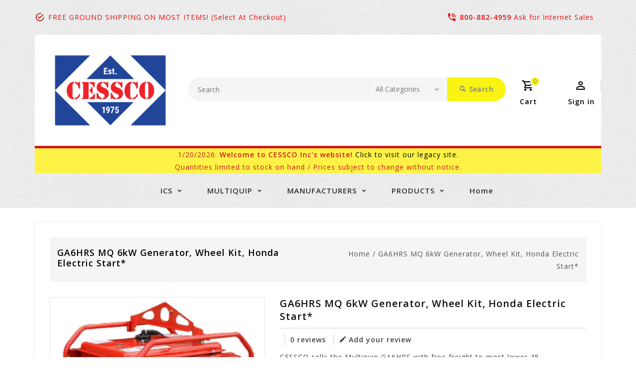

--- FILE ---
content_type: text/html;charset=utf-8
request_url: https://www.cessco.com/multiquip-ga6hrs.html
body_size: 15349
content:
<!DOCTYPE html>
<html lang="us">
  <head>
    <meta charset="utf-8"/>
<!-- [START] 'blocks/head.rain' -->
<!--

  (c) 2008-2026 Lightspeed Netherlands B.V.
  http://www.lightspeedhq.com
  Generated: 20-01-2026 @ 04:08:52

-->
<link rel="canonical" href="https://www.cessco.com/multiquip-ga6hrs.html"/>
<link rel="alternate" href="https://www.cessco.com/index.rss" type="application/rss+xml" title="New products"/>
<meta name="robots" content="noodp,noydir"/>
<meta name="google-site-verification" content="7TZ2ZLpp3So-0cRHk6jt1OQWsF5gcOP831zCLQDhtqU"/>
<meta property="og:url" content="https://www.cessco.com/multiquip-ga6hrs.html?source=facebook"/>
<meta property="og:site_name" content="CESSCO, INC. Online Store"/>
<meta property="og:title" content="GA6HRS Multiquip 6kW Generator, Wheel Kit, Honda Electric Start"/>
<meta property="og:description" content="CESSCO sells the Multiquip GA6HRS with free freight to most lower 48 destinations. *Battery not included."/>
<meta property="og:image" content="https://cdn.shoplightspeed.com/shops/635138/files/50263170/multiquip-ga6hrs-mq-6kw-generator-wheel-kit-honda.jpg"/>
<script src="https://www.googletagmanager.com/gtag/js?id=AW-1070525830"></script>
<script>
  window.dataLayer = window.dataLayer || [];
    function gtag(){dataLayer.push(arguments);}
    gtag('js', new Date());
    gtag('config', 'AW-1070525830');
</script>
<script>
(function(w,d,t,r,u){var f,n,i;w[u]=w[u]||[],f=function(){var o={ti:"25046851", enableAutoSpaTracking: true};o.q=w[u],w[u]=new UET(o),w[u].push("pageLoad")},n=d.createElement(t),n.src=r,n.async=1,n.onload=n.onreadystatechange=function(){var s=this.readyState;s&&s!=="loaded"&&s!=="complete"||(f(),n.onload=n.onreadystatechange=null)},i=d.getElementsByTagName(t)[0],i.parentNode.insertBefore(n,i)})(window,document,"script","//bat.bing.com/bat.js","uetq");
</script>
<!--[if lt IE 9]>
<script src="https://cdn.shoplightspeed.com/assets/html5shiv.js?2025-02-20"></script>
<![endif]-->
<!-- [END] 'blocks/head.rain' -->
    <meta charset="UTF-8" />
    <title>GA6HRS Multiquip 6kW Generator, Wheel Kit, Honda Electric Start - CESSCO, INC. Online Store</title>
    <meta name="description" content="CESSCO sells the Multiquip GA6HRS with free freight to most lower 48 destinations. *Battery not included." />
    <meta name="keywords" content="CESSCO Multiquip GA6HRS 6000 Heavy-Duty Gas Generator Honda Electric Start 5 Gallon Fuel Tank Wheel Kit" />
    <meta http-equiv="X-UA-Compatible" content="IE=edge,chrome=1">
    <meta name="viewport" content="width=device-width, initial-scale=1.0">
    <meta name="apple-mobile-web-app-capable" content="yes">
    <meta name="apple-mobile-web-app-status-bar-style" content="black">

    <link rel="shortcut icon" href="https://cdn.shoplightspeed.com/shops/635138/themes/17263/v/1135528/assets/favicon.ico?20260116195705" type="image/x-icon" />
    <link href='//fonts.googleapis.com/css?family=Open%20Sans:400,300,500,600,700,800,900' rel='stylesheet' type='text/css'>
    <link href='//fonts.googleapis.com/css?family=Open%20Sans:400,300,500,600,700,800,900' rel='stylesheet' type='text/css'>
    <link rel="shortcut icon" href="https://cdn.shoplightspeed.com/shops/635138/themes/17263/v/1135528/assets/favicon.ico?20260116195705" type="image/x-icon" /> 
    <link rel="stylesheet" href="https://cdn.shoplightspeed.com/shops/635138/themes/17263/assets/bootstrap-min.css?20260116213459" />
    <link rel="stylesheet" href="https://cdn.shoplightspeed.com/shops/635138/themes/17263/assets/style.css?20260116213459" />    
    <link rel="stylesheet" href="https://cdn.shoplightspeed.com/shops/635138/themes/17263/assets/settings.css?20260116213459" />  
    <link rel="stylesheet" href="https://cdn.shoplightspeed.com/assets/gui-2-0.css?2025-02-20" />
    <link rel="stylesheet" href="https://cdn.shoplightspeed.com/assets/gui-responsive-2-0.css?2025-02-20" />   
    <link rel="stylesheet" href="https://cdn.shoplightspeed.com/shops/635138/themes/17263/assets/materialdesignicons.css?20260116213459" />
    <link rel="stylesheet" href="https://cdn.shoplightspeed.com/shops/635138/themes/17263/assets/owl-carousel.css?20260116213459" />
    <link rel="stylesheet" href="https://cdn.shoplightspeed.com/shops/635138/themes/17263/assets/custom.css?20260116213459" />
    <link rel="stylesheet" href="https://cdn.shoplightspeed.com/shops/635138/themes/17263/assets/jquery-fancybox.css?20260116213459" />
    <link rel="stylesheet" href="https://cdn.shoplightspeed.com/shops/635138/themes/17263/assets/animate.css?20260116213459" />
    <link rel="stylesheet" href="https://cdn.shoplightspeed.com/shops/635138/themes/17263/assets/flexslider.css?20260116213459" />    
    <link rel="stylesheet" media="print" href="https://cdn.shoplightspeed.com/shops/635138/themes/17263/assets/print-min.css?20260116213459" />
            
    <script src="https://cdn.shoplightspeed.com/assets/jquery-1-9-1.js?2025-02-20"></script>
    <script src="https://cdn.shoplightspeed.com/assets/jquery-ui-1-10-1.js?2025-02-20"></script> 
    <script src="https://cdn.shoplightspeed.com/shops/635138/themes/17263/assets/jquery-fancybox-pack.js?20260116213459"></script>
    <script src="https://cdn.shoplightspeed.com/shops/635138/themes/17263/assets/global.js?20260116213459"></script>
		<script src="https://cdn.shoplightspeed.com/shops/635138/themes/17263/assets/bootstrap-min.js?20260116213459"></script>
    <script src="https://cdn.shoplightspeed.com/shops/635138/themes/17263/assets/jcarousel.js?20260116213459"></script>
    <script src="https://cdn.shoplightspeed.com/assets/gui.js?2025-02-20"></script>
    <script src="https://cdn.shoplightspeed.com/assets/gui-responsive-2-0.js?2025-02-20"></script>
    <script src="https://cdn.shoplightspeed.com/shops/635138/themes/17263/assets/jquery-flexslider.js?20260116213459"></script>
    <script src="https://cdn.shoplightspeed.com/shops/635138/themes/17263/assets/owl-carousel-min.js?20260116213459"></script> 
    <script src="https://cdn.shoplightspeed.com/shops/635138/themes/17263/assets/share42.js?20260116213459"></script>
    <script src="https://cdn.shoplightspeed.com/shops/635138/themes/17263/assets/theia-sticky-sidebar-min.js?20260116213459"></script>
    <script src="https://cdn.shoplightspeed.com/shops/635138/themes/17263/assets/custom.js?20260116213459"></script>
    <script src=https://cdn.shoplightspeed.com/shops/635138/themes/17263/assets/jquery-directional-hover.js?20260116213459></script>
    <!--[if lt IE 9]>
    <link rel="stylesheet" href="https://cdn.shoplightspeed.com/shops/635138/themes/17263/assets/style-ie.css?20260116213459" />
    <![endif]-->
  </head>
          <body class="product-page">
<script type="application/ld+json">
{
  "@context": "http://schema.org/",
  "@type": "Product",
  "name": "GA6HRS MQ 6kW Generator, Wheel Kit, Honda Electric Start*",
  "image": "https://cdn.shoplightspeed.com/shops/635138/files/50263170/image.jpg",
  "aggregateRating": {
    "@type": "AggregateRating",
    "ratingValue": "0",
    "reviewCount": "0"
  },             
  "sku": "54091024",
  "mpn": "MUL-GA6HRS",
  "description": "CESSCO sells the Multiquip GA6HRS with free freight to most lower 48 destinations. *Battery not included.",
  "brand": {
    "@type": "Thing",
    "name": "Multiquip"
  },
  "offers": {
    "@type": "Offer",
    "availability": "",
    "url": "https://www.cessco.com/multiquip-ga6hrs.html",
        "price": "3188.95",
	      "priceCurrency": "USD"
  },
  "review": [
    {
      "@type": "Review",
      "datePublished": "January 20, 2026 04:08",
      "description": "",
      "itemReviewed": {
       "@type": "Thing",
      "image": "https://cdn.shoplightspeed.com/shops/635138/files/50263170/image.jpg",
      "name": "GA6HRS MQ 6kW Generator, Wheel Kit, Honda Electric Start*"
      },
      "reviewRating": {
        "@type": "Rating",
        "bestRating": "5",
        "ratingValue": "0",
        "worstRating": "0"
      },
       "author": {
      "@type": "Person",
      "name": ""
   	 }
    }
  ]
}
</script> 
    
    <div class="page-wrapper">
    <header class="pattern-image">
      
      <input id="shop-url" value="https://www.cessco.com/" type="hidden">
      <div class="topnav">
        <div class="container">          
          <div class="left">
            <div id="ttcmsleftheader">
                <div class="ttheader-service">FREE GROUND SHIPPING  ON MOST ITEMS!  (select at Checkout)</div>
              </div>
                      </div>
          <div class="right">
            <div id="ttcmsrightheader">
                <div class="ttheader-rightcontact"><strong><a style="color: ;" href="tel:8008824959">800-882-4959</a></strong> Ask for Internet Sales</div>
              </div>
                                               
          </div>
        </div>
      </div>
      <div class="navigation">
        <div class="container">
        <div class="align">

                      <div class="vertical logo theme-preview-clickable" style="background-color:#ffffff;">
              <a href="https://www.cessco.com/" title="CESSCO, Inc. Construction Equipment Sales and Service Co. ">
                <img src="https://cdn.shoplightspeed.com/shops/635138/themes/17263/v/1135528/assets/logo.png?20260116195705" alt="CESSCO, Inc. Construction Equipment Sales and Service Co. " width="220" height="55"/>
              </a>
            </div>
          
          <nav class="nonbounce desktop vertical">       
            <div class="search-widget theme-preview-clickable">
                 <div class="selectric-wrapper selectric-main-search">
                   <form action="https://www.cessco.com/search/" method="get" id="formSearch" class="live-search">
                      <input type="text" name="q" autocomplete="off"  placeholder="Search" value=""/>
                      <div class="selectric-hide-select">
                        <select class="main-search" name="cat" tabindex="-1">
                          <option value="https://www.cessco.com/search/">All Categories</option>
                                                                              <option value="https://www.cessco.com/ics/">ICS</option>
                                                    <option value="https://www.cessco.com/multiquip/">MULTIQUIP</option>
                                                    <option value="https://www.cessco.com/manufacturers/">MANUFACTURERS</option>
                                                    <option value="https://www.cessco.com/products/">PRODUCTS</option>
                                                                          	</select>
                    </div>
                     <button onclick="$('#formSearch').submit();" title="Search" class="glyphicon glyphicon-search"><span class="search-txt">Search</span></button> 
                     <div id="quick-result" class="prod-results"></div>
                   </form>
                   </div>
                   </div>
            <div class="toplink">
            <ul>
                          </ul>
            </div> 
          </nav>
            
            <div class="header-cart theme-preview-clickable">
                <div class="cart-icon title"> 
                    <span class="cart"><span class="count">0</span></span>
                    <span class="title">Cart</span>
                </div>              
                <div class="cart-toggle" style="z-index:9999999">
                  <div class="cart-mini-product">
                                    </div>
                      <!--<div class="clearfix"></div>-->
                      <div class="cart-total">
                          0 Items - $0.00
                      </div>
                      <div class="buttons">
                          <a href="https://www.cessco.com/cart/" title="My cart" class="cartbutton btn">View cart</a>
                          <a href="https://www.cessco.com/checkout/" title="Checkout" class="checkout btn">Checkout</a>
                      </div>
                  
                  </div>
            </div>
          <div class="header-account theme-preview-clickable">
                  <div class="user-icon">
                      <span class="account"></span>
                    	<span class="title">Sign in</span>
                  </div>
                  <div class="account-toggle">
                      <a href="https://www.cessco.com/account/" title="Sign in" class="my-account">
                                                    Sign in / Register
                                              </a>
                    <div class="compare">
                  		<a href="https://www.cessco.com/compare/" title="Compare" class="my-compare">Compare (0)</a>
              			</div>
                  </div>
              </div>
        </div>

                <div class="center page-banner" style="z-index:1"><span class="color-red"><script> document.write(new Date().toLocaleDateString()); </script>: </span><span class="color-red"><strong>Welcome to CESSCO Inc's website!</span>  </strong>  <a href="https://www.cessco.us/" target="_new">Click to visit our legacy site.</a><br> <span class="color-red">Quantities limited to stock on hand</strong> / Prices subject to change without notice.</span></div>
        
        </div>

      </div>
     <div class="menu-bar sticky_header theme-preview-clickable">
        <div class="container">
          <div class="megamenu">
          <div class="burger">
            <span class="mdi mdi-menu"></span>
          </div>
          <div class="topmenu">            
      	<ul>
                  	                                          <li class="item sub">
                <a class="itemLink" href="https://www.cessco.com/ics/" title="ICS">ICS</a>
                                  <div class="mdi-icons">
                	<span class="mdi mdi-chevron-down"></span>
                  <span class="mdi mdi-chevron-up"></span></div>                                
                <ul class="subnav">
                                    <li class="subitem-1">
                    <a class="subitemLink" href="https://www.cessco.com/ics/powerheads-power-cutter-saw-packages/" title="POWERHEADS &amp; POWER CUTTER SAW PACKAGES">POWERHEADS &amp; POWER CUTTER SAW PACKAGES</a>
                                      <div class="mdi-icons">
                	<span class="mdi mdi-chevron-down"></span>
                  <span class="mdi mdi-chevron-up"></span></div>                                        <ul class="subnav">
                                            <li class="subitem-2">
                        <a class="subitemLink" href="https://www.cessco.com/ics/powerheads-power-cutter-saw-packages/gas-680es-series/" title="Gas 680ES Series">Gas 680ES Series</a>
                                                  <div class="mdi-icons">
                          <span class="mdi mdi-chevron-down"></span>
                          <span class="mdi mdi-chevron-up"></span></div>                      </li>
                                            <li class="subitem-2">
                        <a class="subitemLink" href="https://www.cessco.com/ics/powerheads-power-cutter-saw-packages/gas-695xl-series/" title="Gas 695XL Series">Gas 695XL Series</a>
                                                  <div class="mdi-icons">
                          <span class="mdi mdi-chevron-down"></span>
                          <span class="mdi mdi-chevron-up"></span></div>                      </li>
                                            <li class="subitem-2">
                        <a class="subitemLink" href="https://www.cessco.com/ics/powerheads-power-cutter-saw-packages/pneumatic-701a-series/" title="Pneumatic 701A Series">Pneumatic 701A Series</a>
                                                  <div class="mdi-icons">
                          <span class="mdi mdi-chevron-down"></span>
                          <span class="mdi mdi-chevron-up"></span></div>                      </li>
                                            <li class="subitem-2">
                        <a class="subitemLink" href="https://www.cessco.com/ics/powerheads-power-cutter-saw-packages/hydraulic-890f4-series/" title="Hydraulic 890F4 Series">Hydraulic 890F4 Series</a>
                                                  <div class="mdi-icons">
                          <span class="mdi mdi-chevron-down"></span>
                          <span class="mdi mdi-chevron-up"></span></div>                      </li>
                                          </ul>
                                      </li>
                                    <li class="subitem-1">
                    <a class="subitemLink" href="https://www.cessco.com/ics/chains/" title="CHAINS">CHAINS</a>
                                      <div class="mdi-icons">
                	<span class="mdi mdi-chevron-down"></span>
                  <span class="mdi mdi-chevron-up"></span></div>                                        <ul class="subnav">
                                            <li class="subitem-2">
                        <a class="subitemLink" href="https://www.cessco.com/ics/chains/680es-series/" title="680ES Series">680ES Series</a>
                                              </li>
                                            <li class="subitem-2">
                        <a class="subitemLink" href="https://www.cessco.com/ics/chains/695xl-series/" title="695XL Series">695XL Series</a>
                                              </li>
                                            <li class="subitem-2">
                        <a class="subitemLink" href="https://www.cessco.com/ics/chains/890f4-series/" title="890F4 Series">890F4 Series</a>
                                              </li>
                                            <li class="subitem-2">
                        <a class="subitemLink" href="https://www.cessco.com/ics/chains/701a-series/" title="701A Series">701A Series</a>
                                              </li>
                                            <li class="subitem-2">
                        <a class="subitemLink" href="https://www.cessco.com/ics/chains/force3-series/" title="FORCE3 Series">FORCE3 Series</a>
                                                  <div class="mdi-icons">
                          <span class="mdi mdi-chevron-down"></span>
                          <span class="mdi mdi-chevron-up"></span></div>                      </li>
                                            <li class="subitem-2">
                        <a class="subitemLink" href="https://www.cessco.com/ics/chains/force4-series/" title="FORCE4 Series">FORCE4 Series</a>
                                                  <div class="mdi-icons">
                          <span class="mdi mdi-chevron-down"></span>
                          <span class="mdi mdi-chevron-up"></span></div>                      </li>
                                            <li class="subitem-2">
                        <a class="subitemLink" href="https://www.cessco.com/ics/chains/powergrit-series/" title="PowerGrit Series">PowerGrit Series</a>
                                                  <div class="mdi-icons">
                          <span class="mdi mdi-chevron-down"></span>
                          <span class="mdi mdi-chevron-up"></span></div>                      </li>
                                            <li class="subitem-2">
                        <a class="subitemLink" href="https://www.cessco.com/ics/chains/536e-series/" title="536E Series">536E Series</a>
                                              </li>
                                            <li class="subitem-2">
                        <a class="subitemLink" href="https://www.cessco.com/ics/chains/other-models/" title="Other Models">Other Models</a>
                                                  <div class="mdi-icons">
                          <span class="mdi mdi-chevron-down"></span>
                          <span class="mdi mdi-chevron-up"></span></div>                      </li>
                                          </ul>
                                      </li>
                                    <li class="subitem-1">
                    <a class="subitemLink" href="https://www.cessco.com/ics/chain-bar-combo-packs/" title="CHAIN/BAR COMBO PACKS">CHAIN/BAR COMBO PACKS</a>
                                      <div class="mdi-icons">
                	<span class="mdi mdi-chevron-down"></span>
                  <span class="mdi mdi-chevron-up"></span></div>                                        <ul class="subnav">
                                            <li class="subitem-2">
                        <a class="subitemLink" href="https://www.cessco.com/ics/chain-bar-combo-packs/680es/" title="680ES">680ES</a>
                                              </li>
                                            <li class="subitem-2">
                        <a class="subitemLink" href="https://www.cessco.com/ics/chain-bar-combo-packs/695xl/" title="695XL">695XL</a>
                                              </li>
                                            <li class="subitem-2">
                        <a class="subitemLink" href="https://www.cessco.com/ics/chain-bar-combo-packs/701a/" title="701A">701A</a>
                                              </li>
                                            <li class="subitem-2">
                        <a class="subitemLink" href="https://www.cessco.com/ics/chain-bar-combo-packs/890f4/" title="890F4">890F4</a>
                                              </li>
                                            <li class="subitem-2">
                        <a class="subitemLink" href="https://www.cessco.com/ics/chain-bar-combo-packs/536e/" title="536E">536E</a>
                                              </li>
                                            <li class="subitem-2">
                        <a class="subitemLink" href="https://www.cessco.com/ics/chain-bar-combo-packs/other-models/" title="Other Models">Other Models</a>
                                                  <div class="mdi-icons">
                          <span class="mdi mdi-chevron-down"></span>
                          <span class="mdi mdi-chevron-up"></span></div>                      </li>
                                          </ul>
                                      </li>
                                    <li class="subitem-1">
                    <a class="subitemLink" href="https://www.cessco.com/ics/guide-bars/" title="GUIDE BARS">GUIDE BARS</a>
                                      <div class="mdi-icons">
                	<span class="mdi mdi-chevron-down"></span>
                  <span class="mdi mdi-chevron-up"></span></div>                                        <ul class="subnav">
                                            <li class="subitem-2">
                        <a class="subitemLink" href="https://www.cessco.com/ics/guide-bars/680es/" title="680ES">680ES</a>
                                              </li>
                                            <li class="subitem-2">
                        <a class="subitemLink" href="https://www.cessco.com/ics/guide-bars/695xl/" title="695XL">695XL</a>
                                              </li>
                                            <li class="subitem-2">
                        <a class="subitemLink" href="https://www.cessco.com/ics/guide-bars/701a/" title="701A">701A</a>
                                              </li>
                                            <li class="subitem-2">
                        <a class="subitemLink" href="https://www.cessco.com/ics/guide-bars/890f4/" title="890F4">890F4</a>
                                              </li>
                                            <li class="subitem-2">
                        <a class="subitemLink" href="https://www.cessco.com/ics/guide-bars/force3-series/" title="FORCE3 Series">FORCE3 Series</a>
                                              </li>
                                            <li class="subitem-2">
                        <a class="subitemLink" href="https://www.cessco.com/ics/guide-bars/force4-powergrit-series/" title="FORCE4 &amp; PowerGrit Series ">FORCE4 &amp; PowerGrit Series </a>
                                              </li>
                                            <li class="subitem-2">
                        <a class="subitemLink" href="https://www.cessco.com/ics/guide-bars/536e-3909378/" title="536E ">536E </a>
                                              </li>
                                            <li class="subitem-2">
                        <a class="subitemLink" href="https://www.cessco.com/ics/guide-bars/husqvarna/" title="Husqvarna">Husqvarna</a>
                                              </li>
                                            <li class="subitem-2">
                        <a class="subitemLink" href="https://www.cessco.com/ics/guide-bars/stihl-rockboss/" title="Stihl RockBoss">Stihl RockBoss</a>
                                              </li>
                                          </ul>
                                      </li>
                                    <li class="subitem-1">
                    <a class="subitemLink" href="https://www.cessco.com/ics/parts-accessories/" title="PARTS &amp; ACCESSORIES">PARTS &amp; ACCESSORIES</a>
                                      <div class="mdi-icons">
                	<span class="mdi mdi-chevron-down"></span>
                  <span class="mdi mdi-chevron-up"></span></div>                                        <ul class="subnav">
                                            <li class="subitem-2">
                        <a class="subitemLink" href="https://www.cessco.com/ics/parts-accessories/680es/" title="680ES">680ES</a>
                                              </li>
                                            <li class="subitem-2">
                        <a class="subitemLink" href="https://www.cessco.com/ics/parts-accessories/695xl/" title="695XL">695XL</a>
                                              </li>
                                            <li class="subitem-2">
                        <a class="subitemLink" href="https://www.cessco.com/ics/parts-accessories/701a/" title="701A">701A</a>
                                              </li>
                                            <li class="subitem-2">
                        <a class="subitemLink" href="https://www.cessco.com/ics/parts-accessories/890f4/" title="890F4">890F4</a>
                                              </li>
                                            <li class="subitem-2">
                        <a class="subitemLink" href="https://www.cessco.com/ics/parts-accessories/536e/" title="536E ">536E </a>
                                              </li>
                                            <li class="subitem-2">
                        <a class="subitemLink" href="https://www.cessco.com/ics/parts-accessories/sprockets/" title="SPROCKETS">SPROCKETS</a>
                                              </li>
                                            <li class="subitem-2">
                        <a class="subitemLink" href="https://www.cessco.com/ics/parts-accessories/chain-tensioners/" title="CHAIN TENSIONERS">CHAIN TENSIONERS</a>
                                              </li>
                                            <li class="subitem-2">
                        <a class="subitemLink" href="https://www.cessco.com/ics/parts-accessories/filters/" title="FILTERS">FILTERS</a>
                                              </li>
                                            <li class="subitem-2">
                        <a class="subitemLink" href="https://www.cessco.com/ics/parts-accessories/clutch-parts-and-kits/" title="CLUTCH PARTS AND KITS">CLUTCH PARTS AND KITS</a>
                                              </li>
                                          </ul>
                                      </li>
                                  </ul>
                              </li>
                            <li class="item sub">
                <a class="itemLink" href="https://www.cessco.com/multiquip/" title="MULTIQUIP">MULTIQUIP</a>
                                  <div class="mdi-icons">
                	<span class="mdi mdi-chevron-down"></span>
                  <span class="mdi mdi-chevron-up"></span></div>                                
                <ul class="subnav">
                                    <li class="subitem-1">
                    <a class="subitemLink" href="https://www.cessco.com/multiquip/compaction/" title="COMPACTION">COMPACTION</a>
                                      <div class="mdi-icons">
                	<span class="mdi mdi-chevron-down"></span>
                  <span class="mdi mdi-chevron-up"></span></div>                                        <ul class="subnav">
                                            <li class="subitem-2">
                        <a class="subitemLink" href="https://www.cessco.com/multiquip/compaction/rammers/" title="Rammers">Rammers</a>
                                              </li>
                                            <li class="subitem-2">
                        <a class="subitemLink" href="https://www.cessco.com/multiquip/compaction/rollers/" title="Rollers">Rollers</a>
                                              </li>
                                            <li class="subitem-2">
                        <a class="subitemLink" href="https://www.cessco.com/multiquip/compaction/forward-plates/" title="Forward Plates">Forward Plates</a>
                                              </li>
                                            <li class="subitem-2">
                        <a class="subitemLink" href="https://www.cessco.com/multiquip/compaction/reversible-plates/" title="Reversible Plates">Reversible Plates</a>
                                              </li>
                                            <li class="subitem-2">
                        <a class="subitemLink" href="https://www.cessco.com/multiquip/compaction/battery-powered/" title="Battery Powered">Battery Powered</a>
                                              </li>
                                          </ul>
                                      </li>
                                    <li class="subitem-1">
                    <a class="subitemLink" href="https://www.cessco.com/multiquip/generators/" title="GENERATORS">GENERATORS</a>
                                      <div class="mdi-icons">
                	<span class="mdi mdi-chevron-down"></span>
                  <span class="mdi mdi-chevron-up"></span></div>                                        <ul class="subnav">
                                            <li class="subitem-2">
                        <a class="subitemLink" href="https://www.cessco.com/multiquip/generators/gasoline/" title="Gasoline">Gasoline</a>
                                              </li>
                                          </ul>
                                      </li>
                                    <li class="subitem-1">
                    <a class="subitemLink" href="https://www.cessco.com/multiquip/mixers/" title="MIXERS">MIXERS</a>
                                      <div class="mdi-icons">
                	<span class="mdi mdi-chevron-down"></span>
                  <span class="mdi mdi-chevron-up"></span></div>                                        <ul class="subnav">
                                            <li class="subitem-2">
                        <a class="subitemLink" href="https://www.cessco.com/multiquip/mixers/concrete-mixers/" title="Concrete Mixers">Concrete Mixers</a>
                                              </li>
                                            <li class="subitem-2">
                        <a class="subitemLink" href="https://www.cessco.com/multiquip/mixers/mortar-mixers/" title="Mortar Mixers">Mortar Mixers</a>
                                              </li>
                                          </ul>
                                      </li>
                                    <li class="subitem-1">
                    <a class="subitemLink" href="https://www.cessco.com/multiquip/water-pumps/" title="WATER PUMPS">WATER PUMPS</a>
                                      <div class="mdi-icons">
                	<span class="mdi mdi-chevron-down"></span>
                  <span class="mdi mdi-chevron-up"></span></div>                                        <ul class="subnav">
                                            <li class="subitem-2">
                        <a class="subitemLink" href="https://www.cessco.com/multiquip/water-pumps/gasoline/" title="Gasoline">Gasoline</a>
                                                  <div class="mdi-icons">
                          <span class="mdi mdi-chevron-down"></span>
                          <span class="mdi mdi-chevron-up"></span></div>                      </li>
                                            <li class="subitem-2">
                        <a class="subitemLink" href="https://www.cessco.com/multiquip/water-pumps/submersible/" title="Submersible">Submersible</a>
                                                  <div class="mdi-icons">
                          <span class="mdi mdi-chevron-down"></span>
                          <span class="mdi mdi-chevron-up"></span></div>                      </li>
                                          </ul>
                                      </li>
                                    <li class="subitem-1">
                    <a class="subitemLink" href="https://www.cessco.com/multiquip/water-trailers/" title="WATER TRAILERS">WATER TRAILERS</a>
                                                          </li>
                                    <li class="subitem-1">
                    <a class="subitemLink" href="https://www.cessco.com/multiquip/vibrators/" title="VIBRATORS">VIBRATORS</a>
                                      <div class="mdi-icons">
                	<span class="mdi mdi-chevron-down"></span>
                  <span class="mdi mdi-chevron-up"></span></div>                                        <ul class="subnav">
                                            <li class="subitem-2">
                        <a class="subitemLink" href="https://www.cessco.com/multiquip/vibrators/high-cycle-items/" title="High-Cycle Items">High-Cycle Items</a>
                                              </li>
                                          </ul>
                                      </li>
                                  </ul>
                              </li>
                            <li class="item sub">
                <a class="itemLink" href="https://www.cessco.com/manufacturers/" title="MANUFACTURERS">MANUFACTURERS</a>
                                  <div class="mdi-icons">
                	<span class="mdi mdi-chevron-down"></span>
                  <span class="mdi mdi-chevron-up"></span></div>                                
                <ul class="subnav">
                                    <li class="subitem-1">
                    <a class="subitemLink" href="https://www.cessco.com/manufacturers/diamond-products/" title="DIAMOND PRODUCTS">DIAMOND PRODUCTS</a>
                                      <div class="mdi-icons">
                	<span class="mdi mdi-chevron-down"></span>
                  <span class="mdi mdi-chevron-up"></span></div>                                        <ul class="subnav">
                                            <li class="subitem-2">
                        <a class="subitemLink" href="https://www.cessco.com/manufacturers/diamond-products/core-bits/" title="Core Bits">Core Bits</a>
                                              </li>
                                            <li class="subitem-2">
                        <a class="subitemLink" href="https://www.cessco.com/manufacturers/diamond-products/diamond-blades/" title="Diamond Blades">Diamond Blades</a>
                                              </li>
                                            <li class="subitem-2">
                        <a class="subitemLink" href="https://www.cessco.com/manufacturers/diamond-products/coring-equipment/" title="Coring equipment">Coring equipment</a>
                                                  <div class="mdi-icons">
                          <span class="mdi mdi-chevron-down"></span>
                          <span class="mdi mdi-chevron-up"></span></div>                      </li>
                                            <li class="subitem-2">
                        <a class="subitemLink" href="https://www.cessco.com/manufacturers/diamond-products/core-power/" title="Core Power">Core Power</a>
                                              </li>
                                            <li class="subitem-2">
                        <a class="subitemLink" href="https://www.cessco.com/manufacturers/diamond-products/core-vac/" title="Core Vac">Core Vac</a>
                                              </li>
                                            <li class="subitem-2">
                        <a class="subitemLink" href="https://www.cessco.com/manufacturers/diamond-products/saws/" title="SAWS">SAWS</a>
                                              </li>
                                          </ul>
                                      </li>
                                    <li class="subitem-1">
                    <a class="subitemLink" href="https://www.cessco.com/manufacturers/honda/" title="HONDA ">HONDA </a>
                                      <div class="mdi-icons">
                	<span class="mdi mdi-chevron-down"></span>
                  <span class="mdi mdi-chevron-up"></span></div>                                        <ul class="subnav">
                                            <li class="subitem-2">
                        <a class="subitemLink" href="https://www.cessco.com/manufacturers/honda/generators/" title="Generators">Generators</a>
                                              </li>
                                            <li class="subitem-2">
                        <a class="subitemLink" href="https://www.cessco.com/manufacturers/honda/pumps/" title="Pumps">Pumps</a>
                                              </li>
                                          </ul>
                                      </li>
                                    <li class="subitem-1">
                    <a class="subitemLink" href="https://www.cessco.com/manufacturers/tsurumi/" title="TSURUMI">TSURUMI</a>
                                      <div class="mdi-icons">
                	<span class="mdi mdi-chevron-down"></span>
                  <span class="mdi mdi-chevron-up"></span></div>                                        <ul class="subnav">
                                            <li class="subitem-2">
                        <a class="subitemLink" href="https://www.cessco.com/manufacturers/tsurumi/submersible-pumps/" title="Submersible Pumps">Submersible Pumps</a>
                                              </li>
                                            <li class="subitem-2">
                        <a class="subitemLink" href="https://www.cessco.com/manufacturers/tsurumi/generators/" title="Generators">Generators</a>
                                              </li>
                                          </ul>
                                      </li>
                                    <li class="subitem-1">
                    <a class="subitemLink" href="https://www.cessco.com/manufacturers/hycon/" title="HYCON">HYCON</a>
                                      <div class="mdi-icons">
                	<span class="mdi mdi-chevron-down"></span>
                  <span class="mdi mdi-chevron-up"></span></div>                                        <ul class="subnav">
                                            <li class="subitem-2">
                        <a class="subitemLink" href="https://www.cessco.com/manufacturers/hycon/hydraulic-power-packs/" title="Hydraulic Power Packs">Hydraulic Power Packs</a>
                                              </li>
                                            <li class="subitem-2">
                        <a class="subitemLink" href="https://www.cessco.com/manufacturers/hycon/hydraulic-saws/" title="Hydraulic Saws">Hydraulic Saws</a>
                                              </li>
                                            <li class="subitem-2">
                        <a class="subitemLink" href="https://www.cessco.com/manufacturers/hycon/hydraulic-breakers/" title="Hydraulic Breakers">Hydraulic Breakers</a>
                                              </li>
                                          </ul>
                                      </li>
                                    <li class="subitem-1">
                    <a class="subitemLink" href="https://www.cessco.com/manufacturers/koshin-pumps/" title="KOSHIN PUMPS">KOSHIN PUMPS</a>
                                      <div class="mdi-icons">
                	<span class="mdi mdi-chevron-down"></span>
                  <span class="mdi mdi-chevron-up"></span></div>                                        <ul class="subnav">
                                            <li class="subitem-2">
                        <a class="subitemLink" href="https://www.cessco.com/manufacturers/koshin-pumps/submersible-pumps/" title="Submersible Pumps">Submersible Pumps</a>
                                              </li>
                                            <li class="subitem-2">
                        <a class="subitemLink" href="https://www.cessco.com/manufacturers/koshin-pumps/trash-pumps/" title="Trash Pumps">Trash Pumps</a>
                                              </li>
                                            <li class="subitem-2">
                        <a class="subitemLink" href="https://www.cessco.com/manufacturers/koshin-pumps/centrifugal-pumps/" title="Centrifugal Pumps">Centrifugal Pumps</a>
                                              </li>
                                          </ul>
                                      </li>
                                    <li class="subitem-1">
                    <a class="subitemLink" href="https://www.cessco.com/manufacturers/pioneer-pumps/" title="PIONEER PUMPS">PIONEER PUMPS</a>
                                      <div class="mdi-icons">
                	<span class="mdi mdi-chevron-down"></span>
                  <span class="mdi mdi-chevron-up"></span></div>                                        <ul class="subnav">
                                            <li class="subitem-2">
                        <a class="subitemLink" href="https://www.cessco.com/manufacturers/pioneer-pumps/electricpak-pumps/" title="ElectricPAK Pumps">ElectricPAK Pumps</a>
                                              </li>
                                          </ul>
                                      </li>
                                    <li class="subitem-1">
                    <a class="subitemLink" href="https://www.cessco.com/manufacturers/chicago-pneumatic/" title="CHICAGO PNEUMATIC">CHICAGO PNEUMATIC</a>
                                      <div class="mdi-icons">
                	<span class="mdi mdi-chevron-down"></span>
                  <span class="mdi mdi-chevron-up"></span></div>                                        <ul class="subnav">
                                            <li class="subitem-2">
                        <a class="subitemLink" href="https://www.cessco.com/manufacturers/chicago-pneumatic/breakers/" title="Breakers">Breakers</a>
                                              </li>
                                            <li class="subitem-2">
                        <a class="subitemLink" href="https://www.cessco.com/manufacturers/chicago-pneumatic/scabblers/" title="Scabblers">Scabblers</a>
                                              </li>
                                            <li class="subitem-2">
                        <a class="subitemLink" href="https://www.cessco.com/manufacturers/chicago-pneumatic/chipping-hammers/" title="Chipping Hammers">Chipping Hammers</a>
                                              </li>
                                            <li class="subitem-2">
                        <a class="subitemLink" href="https://www.cessco.com/manufacturers/chicago-pneumatic/rock-drills/" title="Rock Drills">Rock Drills</a>
                                              </li>
                                            <li class="subitem-2">
                        <a class="subitemLink" href="https://www.cessco.com/manufacturers/chicago-pneumatic/rivet-busters/" title="Rivet Busters">Rivet Busters</a>
                                              </li>
                                          </ul>
                                      </li>
                                    <li class="subitem-1">
                    <a class="subitemLink" href="https://www.cessco.com/manufacturers/multiquip/" title="MULTIQUIP">MULTIQUIP</a>
                                                          </li>
                                    <li class="subitem-1">
                    <a class="subitemLink" href="https://www.cessco.com/manufacturers/ics/" title="ICS">ICS</a>
                                                          </li>
                                    <li class="subitem-1">
                    <a class="subitemLink" href="https://www.cessco.com/manufacturers/cutters-choice/" title="CUTTER&#039;S CHOICE">CUTTER&#039;S CHOICE</a>
                                      <div class="mdi-icons">
                	<span class="mdi mdi-chevron-down"></span>
                  <span class="mdi mdi-chevron-up"></span></div>                                        <ul class="subnav">
                                            <li class="subitem-2">
                        <a class="subitemLink" href="https://www.cessco.com/manufacturers/cutters-choice/diamond-blades/" title="Diamond Blades">Diamond Blades</a>
                                              </li>
                                            <li class="subitem-2">
                        <a class="subitemLink" href="https://www.cessco.com/manufacturers/cutters-choice/core-bits/" title="Core Bits">Core Bits</a>
                                              </li>
                                          </ul>
                                      </li>
                                  </ul>
                              </li>
                            <li class="item sub">
                <a class="itemLink" href="https://www.cessco.com/products/" title="PRODUCTS">PRODUCTS</a>
                                  <div class="mdi-icons">
                	<span class="mdi mdi-chevron-down"></span>
                  <span class="mdi mdi-chevron-up"></span></div>                                
                <ul class="subnav">
                                    <li class="subitem-1">
                    <a class="subitemLink" href="https://www.cessco.com/products/compaction/" title="COMPACTION">COMPACTION</a>
                                      <div class="mdi-icons">
                	<span class="mdi mdi-chevron-down"></span>
                  <span class="mdi mdi-chevron-up"></span></div>                                        <ul class="subnav">
                                            <li class="subitem-2">
                        <a class="subitemLink" href="https://www.cessco.com/products/compaction/rammers/" title="Rammers">Rammers</a>
                                              </li>
                                            <li class="subitem-2">
                        <a class="subitemLink" href="https://www.cessco.com/products/compaction/forward-plate-compactors/" title="Forward Plate Compactors">Forward Plate Compactors</a>
                                              </li>
                                            <li class="subitem-2">
                        <a class="subitemLink" href="https://www.cessco.com/products/compaction/reversible-plate-compactors/" title="Reversible Plate Compactors">Reversible Plate Compactors</a>
                                              </li>
                                            <li class="subitem-2">
                        <a class="subitemLink" href="https://www.cessco.com/products/compaction/rammer-rack/" title="Rammer-Rack">Rammer-Rack</a>
                                              </li>
                                          </ul>
                                      </li>
                                    <li class="subitem-1">
                    <a class="subitemLink" href="https://www.cessco.com/products/concrete-cutting/" title="CONCRETE CUTTING">CONCRETE CUTTING</a>
                                      <div class="mdi-icons">
                	<span class="mdi mdi-chevron-down"></span>
                  <span class="mdi mdi-chevron-up"></span></div>                                        <ul class="subnav">
                                            <li class="subitem-2">
                        <a class="subitemLink" href="https://www.cessco.com/products/concrete-cutting/chainsaws/" title="Chainsaws">Chainsaws</a>
                                              </li>
                                            <li class="subitem-2">
                        <a class="subitemLink" href="https://www.cessco.com/products/concrete-cutting/cut-n-break/" title="Cut-N-Break ">Cut-N-Break </a>
                                              </li>
                                            <li class="subitem-2">
                        <a class="subitemLink" href="https://www.cessco.com/products/concrete-cutting/ring-saws/" title="Ring Saws">Ring Saws</a>
                                              </li>
                                            <li class="subitem-2">
                        <a class="subitemLink" href="https://www.cessco.com/products/concrete-cutting/slab-saws/" title="Slab Saws">Slab Saws</a>
                                              </li>
                                            <li class="subitem-2">
                        <a class="subitemLink" href="https://www.cessco.com/products/concrete-cutting/early-entry-saws/" title="Early Entry Saws">Early Entry Saws</a>
                                              </li>
                                          </ul>
                                      </li>
                                    <li class="subitem-1">
                    <a class="subitemLink" href="https://www.cessco.com/products/concrete-vibrators/" title="CONCRETE VIBRATORS">CONCRETE VIBRATORS</a>
                                      <div class="mdi-icons">
                	<span class="mdi mdi-chevron-down"></span>
                  <span class="mdi mdi-chevron-up"></span></div>                                        <ul class="subnav">
                                            <li class="subitem-2">
                        <a class="subitemLink" href="https://www.cessco.com/products/concrete-vibrators/high-cycle/" title="High-Cycle">High-Cycle</a>
                                              </li>
                                          </ul>
                                      </li>
                                    <li class="subitem-1">
                    <a class="subitemLink" href="https://www.cessco.com/products/core-drilling/" title="CORE DRILLING">CORE DRILLING</a>
                                      <div class="mdi-icons">
                	<span class="mdi mdi-chevron-down"></span>
                  <span class="mdi mdi-chevron-up"></span></div>                                        <ul class="subnav">
                                            <li class="subitem-2">
                        <a class="subitemLink" href="https://www.cessco.com/products/core-drilling/core-drill-rigs/" title="Core Drill Rigs">Core Drill Rigs</a>
                                              </li>
                                            <li class="subitem-2">
                        <a class="subitemLink" href="https://www.cessco.com/products/core-drilling/core-drill-motors/" title="Core Drill Motors">Core Drill Motors</a>
                                              </li>
                                          </ul>
                                      </li>
                                    <li class="subitem-1">
                    <a class="subitemLink" href="https://www.cessco.com/products/diamond-cutting-tools/" title="DIAMOND CUTTING TOOLS">DIAMOND CUTTING TOOLS</a>
                                      <div class="mdi-icons">
                	<span class="mdi mdi-chevron-down"></span>
                  <span class="mdi mdi-chevron-up"></span></div>                                        <ul class="subnav">
                                            <li class="subitem-2">
                        <a class="subitemLink" href="https://www.cessco.com/products/diamond-cutting-tools/diamond-blades/" title="Diamond Blades">Diamond Blades</a>
                                                  <div class="mdi-icons">
                          <span class="mdi mdi-chevron-down"></span>
                          <span class="mdi mdi-chevron-up"></span></div>                      </li>
                                            <li class="subitem-2">
                        <a class="subitemLink" href="https://www.cessco.com/products/diamond-cutting-tools/diamond-chains/" title="Diamond Chains">Diamond Chains</a>
                                                  <div class="mdi-icons">
                          <span class="mdi mdi-chevron-down"></span>
                          <span class="mdi mdi-chevron-up"></span></div>                      </li>
                                            <li class="subitem-2">
                        <a class="subitemLink" href="https://www.cessco.com/products/diamond-cutting-tools/diamond-core-bits/" title="Diamond Core Bits">Diamond Core Bits</a>
                                                  <div class="mdi-icons">
                          <span class="mdi mdi-chevron-down"></span>
                          <span class="mdi mdi-chevron-up"></span></div>                      </li>
                                          </ul>
                                      </li>
                                    <li class="subitem-1">
                    <a class="subitemLink" href="https://www.cessco.com/products/ductile-iron-cutting/" title="DUCTILE IRON CUTTING">DUCTILE IRON CUTTING</a>
                                      <div class="mdi-icons">
                	<span class="mdi mdi-chevron-down"></span>
                  <span class="mdi mdi-chevron-up"></span></div>                                        <ul class="subnav">
                                            <li class="subitem-2">
                        <a class="subitemLink" href="https://www.cessco.com/products/ductile-iron-cutting/ductile-cutting-chainsaws/" title="Ductile Cutting Chainsaws">Ductile Cutting Chainsaws</a>
                                              </li>
                                          </ul>
                                      </li>
                                    <li class="subitem-1">
                    <a class="subitemLink" href="https://www.cessco.com/products/generators/" title="GENERATORS">GENERATORS</a>
                                      <div class="mdi-icons">
                	<span class="mdi mdi-chevron-down"></span>
                  <span class="mdi mdi-chevron-up"></span></div>                                        <ul class="subnav">
                                            <li class="subitem-2">
                        <a class="subitemLink" href="https://www.cessco.com/products/generators/gas-generators/" title="Gas Generators">Gas Generators</a>
                                              </li>
                                          </ul>
                                      </li>
                                    <li class="subitem-1">
                    <a class="subitemLink" href="https://www.cessco.com/products/hydraulics-tools/" title="HYDRAULICS TOOLS">HYDRAULICS TOOLS</a>
                                      <div class="mdi-icons">
                	<span class="mdi mdi-chevron-down"></span>
                  <span class="mdi mdi-chevron-up"></span></div>                                        <ul class="subnav">
                                            <li class="subitem-2">
                        <a class="subitemLink" href="https://www.cessco.com/products/hydraulics-tools/hydraulic-hoses/" title="Hydraulic Hoses">Hydraulic Hoses</a>
                                              </li>
                                            <li class="subitem-2">
                        <a class="subitemLink" href="https://www.cessco.com/products/hydraulics-tools/hydraulic-power-packs/" title="Hydraulic Power Packs">Hydraulic Power Packs</a>
                                              </li>
                                            <li class="subitem-2">
                        <a class="subitemLink" href="https://www.cessco.com/products/hydraulics-tools/hydraulic-breakers/" title="Hydraulic Breakers">Hydraulic Breakers</a>
                                              </li>
                                            <li class="subitem-2">
                        <a class="subitemLink" href="https://www.cessco.com/products/hydraulics-tools/hydraulic-saws/" title="Hydraulic Saws">Hydraulic Saws</a>
                                              </li>
                                          </ul>
                                      </li>
                                    <li class="subitem-1">
                    <a class="subitemLink" href="https://www.cessco.com/products/water-pumps/" title="WATER PUMPS">WATER PUMPS</a>
                                      <div class="mdi-icons">
                	<span class="mdi mdi-chevron-down"></span>
                  <span class="mdi mdi-chevron-up"></span></div>                                        <ul class="subnav">
                                            <li class="subitem-2">
                        <a class="subitemLink" href="https://www.cessco.com/products/water-pumps/submersible/" title="Submersible">Submersible</a>
                                              </li>
                                            <li class="subitem-2">
                        <a class="subitemLink" href="https://www.cessco.com/products/water-pumps/centrifugal-pumps/" title="Centrifugal Pumps">Centrifugal Pumps</a>
                                                  <div class="mdi-icons">
                          <span class="mdi mdi-chevron-down"></span>
                          <span class="mdi mdi-chevron-up"></span></div>                      </li>
                                          </ul>
                                      </li>
                                    <li class="subitem-1">
                    <a class="subitemLink" href="https://www.cessco.com/products/masonry-saws/" title="MASONRY SAWS">MASONRY SAWS</a>
                                      <div class="mdi-icons">
                	<span class="mdi mdi-chevron-down"></span>
                  <span class="mdi mdi-chevron-up"></span></div>                                        <ul class="subnav">
                                            <li class="subitem-2">
                        <a class="subitemLink" href="https://www.cessco.com/products/masonry-saws/gas-powered/" title="Gas Powered">Gas Powered</a>
                                              </li>
                                            <li class="subitem-2">
                        <a class="subitemLink" href="https://www.cessco.com/products/masonry-saws/electric-powered/" title="Electric Powered">Electric Powered</a>
                                              </li>
                                          </ul>
                                      </li>
                                    <li class="subitem-1">
                    <a class="subitemLink" href="https://www.cessco.com/products/pneumatic-tools/" title="PNEUMATIC TOOLS">PNEUMATIC TOOLS</a>
                                      <div class="mdi-icons">
                	<span class="mdi mdi-chevron-down"></span>
                  <span class="mdi mdi-chevron-up"></span></div>                                        <ul class="subnav">
                                            <li class="subitem-2">
                        <a class="subitemLink" href="https://www.cessco.com/products/pneumatic-tools/chipping-hammers/" title="Chipping Hammers">Chipping Hammers</a>
                                              </li>
                                            <li class="subitem-2">
                        <a class="subitemLink" href="https://www.cessco.com/products/pneumatic-tools/scabblers/" title="Scabblers">Scabblers</a>
                                              </li>
                                            <li class="subitem-2">
                        <a class="subitemLink" href="https://www.cessco.com/products/pneumatic-tools/breakers/" title="Breakers">Breakers</a>
                                              </li>
                                            <li class="subitem-2">
                        <a class="subitemLink" href="https://www.cessco.com/products/pneumatic-tools/rivet-busters/" title="Rivet Busters">Rivet Busters</a>
                                              </li>
                                            <li class="subitem-2">
                        <a class="subitemLink" href="https://www.cessco.com/products/pneumatic-tools/rock-drills/" title="Rock Drills">Rock Drills</a>
                                              </li>
                                          </ul>
                                      </li>
                                  </ul>
                              </li>
                                                                      <li class="item"><a class="itemLink" href="https://www.cessco.com/" title="Home">Home</a></li>
  						            </ul>
          </div>
          </div>
      </div>
      </div>

    </header>
    
    <div class="wrapper">
            <div class="loadingdiv"></div>
                          <div class="box">
      <div class="container">
      <div class="page-bg">
                      <div class="content">
                <div class="breadcrumb-contain">
<div class="page-title breadcrumb-content">
      <meta itemprop="description" content="CESSCO sells the Multiquip GA6HRS with free freight to most lower 48 destinations. *Battery not included." />  <div class="col-sm-6 col-md-6">
    <h1 class="product-page" itemprop="name" content="GA6HRS MQ 6kW Generator, Wheel Kit, Honda Electric Start*"> GA6HRS MQ 6kW Generator, Wheel Kit, Honda Electric Start*</h1> 
  </div>
  <div class="col-sm-6 col-md-6 breadcrumbs text-right">
    <a href="https://www.cessco.com/" title="Home">Home</a>
    
        / <a href="https://www.cessco.com/multiquip-ga6hrs.html">GA6HRS MQ 6kW Generator, Wheel Kit, Honda Electric Start*</a>
      </div>  
      </div>
</div>
 <div itemscope itemtype="http://schema.org/Product">
   <meta itemprop="name" content="GA6HRS MQ 6kW Generator, Wheel Kit, Honda Electric Start*" />
    <div itemprop="review" itemscope itemtype="http://schema.org/Review">
     <span itemprop="author" itemscope itemtype="https://schema.org/Person">
    		<span itemprop="name"></span>
  		</span>
    </div>
  <meta itemprop="description" content="CESSCO sells the Multiquip GA6HRS with free freight to most lower 48 destinations. *Battery not included." />
<div class="product-wrap row">
  <div class="product-img col-sm-5 col-md-5">
    <div class="zoombox">
      <div class="images"> 
        <meta itemprop="image" content="https://cdn.shoplightspeed.com/shops/635138/files/50263170/300x250x2/multiquip-ga6hrs-mq-6kw-generator-wheel-kit-honda.jpg" />       
                <a class="zoom first" data-image-id="50263170">             
                                  <img src="https://cdn.shoplightspeed.com/shops/635138/files/50263170/924x924x1/multiquip-ga6hrs-mq-6kw-generator-wheel-kit-honda.jpg" alt="Multiquip GA6HRS MQ 6kW Generator, Wheel Kit, Honda Electric Start*">
                                
        </a> 
              </div>
		
      <div class="thumbs-container">
            <div class="thumbs owl-carousel">
                            <div class="thumbnails col-sm-12">
                <a data-image-id="50263170" class="active">
                                                          <img class="thumbnail" src="https://cdn.shoplightspeed.com/shops/635138/files/50263170/136x136x1/multiquip-ga6hrs-mq-6kw-generator-wheel-kit-honda.jpg" alt="Multiquip GA6HRS MQ 6kW Generator, Wheel Kit, Honda Electric Start*" title="Multiquip GA6HRS MQ 6kW Generator, Wheel Kit, Honda Electric Start*"/>
                                                      </a>
              </div>
                          </div>
      </div>
    </div>
  </div>
 
  <div class="product-info col-sm-7 col-md-7" itemprop="offers" itemscope itemtype="http://schema.org/Offer"> 
    <meta itemprop="url" content="https://www.cessco.com/multiquip-ga6hrs.html" />
    <meta itemprop="priceValidUntil" content="January 20, 2026 04:08" />
      <h1 class="product-title" itemprop="name" content="GA6HRS MQ 6kW Generator, Wheel Kit, Honda Electric Start*"> 
          GA6HRS MQ 6kW Generator, Wheel Kit, Honda Electric Start* 
      </h1>
      <div class="review-container">
         
     			<div class="review-score">
            <a href="#tab-review">
              0 reviews
            </a>
          </div>
        <div class="review">
              <a href="https://www.cessco.com/account/review/54091024/"><i class="mdi mdi-pencil"></i>Add your review</a>
            </div>
      </div>
    
      <div class="product-description">CESSCO sells the Multiquip GA6HRS with free freight to most lower 48 destinations. *Battery not included.</div>       
   			 <meta itemprop="price" content="3188.95" />
		    <meta itemprop="priceCurrency" content="USD" /> 
    <meta itemprop="itemCondition" content="http://schema.org/NewCondition"/>
          
    <form action="https://www.cessco.com/cart/add/89170588/" id="product_configure_form" method="post">
            <ul class="variants">
                        <li class="selected">
              <a  href="https://www.cessco.com/multiquip-ga6hrs.html?id=89170588"  title="In stock" class="variations">
                                  Default
                              </a>
            </li>
                      </ul>
            <form action="https://www.cessco.com/cart/add/89170588/" id="product_configure_form" method="post">
            <div class="product-option">
          <input type="hidden" name="bundle_id" id="product_configure_bundle_id" value="">
<div class="product-configure">
  <div class="product-configure-variants"  aria-label="Select an option of the product. This will reload the page to show the new option." role="region">
    <label for="product_configure_variants">Make a choice: <em aria-hidden="true">*</em></label>
    <select name="variant" id="product_configure_variants" onchange="document.getElementById('product_configure_form').action = 'https://www.cessco.com/product/variants/54091024/'; document.getElementById('product_configure_form').submit();" aria-required="true">
      <option value="89170588" selected="selected">Default - $3,188.95</option>
    </select>
    <div class="product-configure-clear"></div>
  </div>
</div>

      </div>
                
      <div class="product-price">
        <div class="price-wrap col-xs-5 col-md-5"> 
                                   
         		<span class="price">$3,188.95</span>
                      
           
                  </div>
      </div>
        <div class="cart-quantity col-xs-7 col-md-7"> 
          <div class="cart">
                        <div class="quantity-change">
            <input type="text" name="quantity" value="1" />
            <div class="change">
              <a href="javascript:;" onclick="updateQuantity('up');" class="up">+</a>
              <a href="javascript:;" onclick="updateQuantity('down');" class="down">-</a>
            </div>
          </div>
            <a href="javascript:;" onclick="$('#product_configure_form').submit();" class="btn" title="Add to cart" >
              <span>Add to cart</span>
            </a>
                      </div>
        </div> 
         
               
              
          </form>  
    
    <div class="product-actions row">
  <div class="social-media col-xs-12 col-md-12">
                        
    <div class="social-block social-block-facebook">
      <div id="fb-root"></div>
      <script>(function(d, s, id) {
  var js, fjs = d.getElementsByTagName(s)[0];
  if (d.getElementById(id)) return;
    js = d.createElement(s); js.id = id;
  js.src = "//connect.facebook.net/en_GB/all.js#xfbml=1&appId=154005474684339";
  fjs.parentNode.insertBefore(js, fjs);
}(document, 'script', 'facebook-jssdk'));</script>
      <div class="fb-like" data-href="https://www.cessco.com/multiquip-ga6hrs.html" data-send="false" data-layout="button_count" data-width="85" data-show-faces="false"></div>
    </div>
                        
  </div>
  <div class="tags-actions col-md-12">
    <div class="tags">
                            </div>
    
    <div class="brand">
      <table>
        <tr>
        <td>Brand:</td>
        <td>
          <a href="https://www.cessco.com/brands/multiquip/" title="product.brand.title"><span>Multiquip</span></a>
        </td>
      </tr>
      </table>
      
    </div>
    <div class="actions">
    <a class="wishlist" href="https://www.cessco.com/account/wishlistAdd/54091024/?variant_id=89170588" title="Add to wishlist">
        Add to wishlist
      </a> / 
      <a class="compare" href="https://www.cessco.com/compare/add/89170588/" title="Add to compare">
        Add to compare
      </a> / 
            <a class="print" href="#" onclick="window.print(); return false;" title="Print">
        Print
      </a>
    </div>      
  </div>
</div>

  </div>
  
</div>

  
  
<div class="product-tabs" id="tab-review">
      <div class="tabs">
        <ul>
          <li class="active col-2 information"><a rel="info" href="#">Information</a></li>
                  </ul>
      </div>                    
      <div class="tabsPages">
        <div class="page info active">
                    <table class="details">
            <meta itemprop="mpn" content="MUL-GA6HRS" />                        <tr>
              <td>Article number:</td>
              <td>MUL-GA6HRS</td>
            </tr>
                                     <tr>
              <td>Availability:</td>
              <td><span class="out-of-stock">Out of stock</span></td>
            </tr>
                                                
                                  
          </table>
         
          <div class="clearfix"></div>
          
          <div id="product-details" class="double-spaced">
<div id="product-header">
<div>
<h1 class="red">Multiquip GA6HRS Generator*</h1>
<h1 class="red">*Battery Not Included</h1>
</div>
<div class="text11black"><strong>*Prices, features and equipment specs. are subject to change without notice.</strong></div>
<div class="text11black"> </div>
<div id="teaser" class="text11black"><strong>6 kW, 120/240V, Honda GX340 Electric and Recoil Start, wheel kit included</strong></div>
<div class="product-image-caption text9black"> </div>
<div id="product-summary">
<p>When your job demands a power source that is versatile enough to handle changing requirements, Multiquip's portable 6kW models are the number one choice.</p>
</div>
</div>
<div id="product-details" class="double-spaced">
<ul>
<li>Brushless generator design requiring less maintenance</li>
<li>100% copper windings for maximum conductivity</li>
<li>Lightweight and compact design for easy transport</li>
<li>Twin duplex receptacles and three T-Lock receptacles for job site versatility </li>
<li>Heavy-duty 1-inch (25 mm) steel pipe frame and shock mounts protect the generator</li>
<li>Wheel kit - Hour meter - Folding lifting bale are now standard equipment</li>
<li>Powered by Honda's GX-340 engine with low-oil shutdown, idle control and electric start</li>
<li>Full panel GFCI protection - OSHA and NEC compliant</li>
<li><strong>Visit mfg. website for more info: </strong><a title="Multiquip GA6HRS" href="https://www.multiquip.com/multiquip/GA6HRS.htm" target="_blank" rel="noopener">https://www.multiquip.com/multiquip/GA6HRS.htm</a></li>
<li>
<div id="product-specs" class="">
<div id="performance-data">
<table style="width: 285px;"><caption><strong>Unit Specifications</strong></caption><colgroup><col class="fieldlabel" /><col class="fields" /><col class="fields" /></colgroup>
<tbody>
<tr>
<td class="fieldlabel" style="width: 169.25px;">Alternator Design</td>
<td class="fields fields2X" style="width: 99.75px;" colspan="2">Brushless</td>
</tr>
<tr>
<td class="fieldlabel" style="width: 169.25px;">Frequency</td>
<td class="fields fields2X" style="width: 99.75px;" colspan="2">60 hz</td>
</tr>
<tr>
<td class="fieldlabel" style="width: 169.25px;">Phase</td>
<td class="fields fields2X" style="width: 99.75px;" colspan="2">Single Phase</td>
</tr>
<tr>
<td class="fieldlabel" style="width: 169.25px;">Voltage</td>
<td class="fields fields2X" style="width: 99.75px;" colspan="2">120/240 V</td>
</tr>
<tr>
<td class="fieldlabel" style="width: 169.25px;">Sound level at 30 ft.</td>
<td class="fields fields2X" style="width: 99.75px;" colspan="2">75 dBA</td>
</tr>
<tr>
<td class="fieldlabel" style="width: 169.25px;">Fuel Tank Capacity</td>
<td class="fields " style="width: 43.3438px;">5 gal</td>
<td class="fields " style="width: 50.4062px;">19 L</td>
</tr>
</tbody>
</table>
<table style="width: 314px;"><caption><strong>Power Generation</strong></caption><colgroup><col class="fieldlabel" /><col class="fields" /><col class="fields" /></colgroup>
<tbody>
<tr>
<td class="fieldlabel" style="width: 122.469px;"> </td>
<td class="fields " style="width: 90.3438px;">Maximum</td>
<td class="fields " style="width: 79.1875px;">Continuous</td>
</tr>
<tr>
<td class="fieldlabel" style="width: 122.469px;">Watts</td>
<td class="fields " style="width: 90.3438px;">6000 W</td>
<td class="fields " style="width: 79.1875px;">5000 W</td>
</tr>
<tr>
<td class="fieldlabel" style="width: 122.469px;">Amps at 120V</td>
<td class="fields " style="width: 90.3438px;">50 A</td>
<td class="fields " style="width: 79.1875px;">41.6 A</td>
</tr>
<tr>
<td class="fieldlabel" style="width: 122.469px;">Amps at 240V</td>
<td class="fields " style="width: 90.3438px;">25 A</td>
<td class="fields " style="width: 79.1875px;">20.8 A</td>
</tr>
</tbody>
</table>
<table><caption><strong>Receptacles &amp; Circuit Breakers</strong></caption><colgroup><col class="fieldlabel" /><col class="fields" /><col class="fields" /></colgroup>
<tbody>
<tr>
<td class="fieldlabel">Main Circuit Breaker</td>
<td class="fields fields2X" colspan="2">23 A</td>
</tr>
<tr>
<td class="fieldlabel">Number of Poles</td>
<td class="fields fields2X" colspan="2">2</td>
</tr>
<tr>
<td class="fieldlabel">1 Receptacle of Each:</td>
<td class="fields fields2X" colspan="2">L5-20R 125V T-Lock 20A<br />L5-30R 125V T-Lock 30A<br />L14-30R 125/250V T-Lock 30A</td>
</tr>
<tr>
<td class="fieldlabel">2 Receptacle of Each:</td>
<td class="fields fields2X" colspan="2">5-20R 125V GFCI 20A</td>
</tr>
</tbody>
</table>
<div class="pd-dimensions">
<table style="width: 323px; height: 90px;"><caption><strong>Dimensions &amp; Weights</strong></caption><colgroup><col class="fieldlabel" /><col class="fields" /><col class="fields" /></colgroup>
<tbody>
<tr style="height: 18px;">
<td class="fieldlabel" style="width: 152.5px; height: 18px;">Overall Length</td>
<td class="fields" style="width: 65.2188px; height: 18px;">27 in</td>
<td class="fields" style="width: 83.2812px; height: 18px;">69 mm</td>
</tr>
<tr style="height: 18px;">
<td class="fieldlabel" style="width: 152.5px; height: 18px;">Overall Width</td>
<td class="fields" style="width: 65.2188px; height: 18px;">22.25 in.</td>
<td class="fields" style="width: 83.2812px; height: 18px;">57 mm</td>
</tr>
<tr style="height: 18px;">
<td class="fieldlabel" style="width: 152.5px; height: 18px;">Overall Height</td>
<td class="fields" style="width: 65.2188px; height: 18px;">24 in</td>
<td class="fields" style="width: 83.2812px; height: 18px;">61 mm</td>
</tr>
<tr style="height: 18px;">
<td class="fieldlabel" style="width: 152.5px; height: 18px;">Operating Weight</td>
<td class="fields" style="width: 65.2188px; height: 18px;">259 lb.</td>
<td class="fields" style="width: 83.2812px; height: 18px;">117 kg</td>
</tr>
<tr style="height: 18px;">
<td class="fieldlabel" style="width: 152.5px; height: 18px;">Shipping Weight</td>
<td class="fields" style="width: 65.2188px; height: 18px;">218 lb.</td>
<td class="fields" style="width: 83.2812px; height: 18px;">99 kg</td>
</tr>
</tbody>
</table>
</div>
<table style="width: 288px;"><caption><strong>Engine Specifications</strong></caption><colgroup><col class="fieldlabel" /><col class="fields" /><col class="fields" /></colgroup>
<tbody>
<tr>
<td class="fieldlabel" style="width: 153.562px;">Engine Make/Model</td>
<td class="fields fields2X" style="width: 118.438px;" colspan="2">Honda GX-340</td>
</tr>
<tr>
<td class="fieldlabel" style="width: 153.562px;">Start Method</td>
<td class="fields fields2X" style="width: 118.438px;" colspan="2">Recoil/Electric</td>
</tr>
<tr>
<td class="fieldlabel" style="width: 153.562px;">Engine Power</td>
<td class="fields" style="width: 50.1875px;">9.5 HP</td>
<td class="fields" style="width: 62.25px;">7.9 kW</td>
</tr>
<tr>
<td class="fieldlabel" style="width: 153.562px;">Engine RPM</td>
<td class="fields fields2X" style="width: 118.438px;" colspan="2">3600</td>
</tr>
<tr>
<td class="fieldlabel" style="width: 153.562px;">Fuel Type</td>
<td class="fields fields2X" style="width: 118.438px;" colspan="2">Gasoline</td>
</tr>
</tbody>
</table>
</div>
</div>
</li>
</ul>
</div>
</div>
          
                    
        </div>
       

        <div class="page reviews">
                      
                 
                     
          <div class="bottom">
              <div class="review-score">
              <span>0</span> stars based on <span>0</span> reviews
              </div>
                          <div class="stars">
                              
                  <span class="start-dot">.</span>  
                                         
          	                 
                  <span class="start-dot">.</span>  
                                         
          	                 
                  <span class="start-dot">.</span>  
                                         
          	                 
                  <span class="start-dot">.</span>  
                                         
          	                 
                  <span class="start-dot">.</span>  
                                         
          	            </div>
            <div class="right">
              <a href="https://www.cessco.com/account/review/54091024/">Add your review</a>
            </div>           
          </div>          
                   
        </div>
      </div>
    </div>

 
  
<div class="relatedproducts">
  <div class="product-tab">
    <h2 class="tt-title">Related products</h2>
  </div>
  <div class="related-section">
  <div class="related-products products owl-carousel">
                <div class="grid-item col-xs-6 col-sm-4 col-md-3">
<div class="thumbnail-container product-grid-view" data-url="https://www.cessco.com/multiquip-gdp5ha.html">
  <div class="product-image-wrap">
  <div class="image-wrap">
        
   <a href="https://www.cessco.com/multiquip-gdp5ha.html" title="Multiquip GDP5HA MQ High-Cycle Generator, Skid, Honda GX340">   
                  <img src="https://cdn.shoplightspeed.com/shops/635138/files/50220980/276x276x1/multiquip-gdp5ha-mq-high-cycle-generator-skid-hond.jpg" alt="Multiquip GDP5HA MQ High-Cycle Generator, Skid, Honda GX340" title="Multiquip GDP5HA MQ High-Cycle Generator, Skid, Honda GX340"  data-url="https://www.cessco.com/multiquip-gdp5ha.html" data-src="https://cdn.shoplightspeed.com/shops/635138/files/50220980/276x276x1/multiquip-gdp5ha-mq-high-cycle-generator-skid-hond.jpg" class="ajax img-responsive productimg cat" width="230" height="276"/>
       
     <!--Big blue-->
     <div class="loader">
    <div class="preloader-wrapper active">
      <div class="spinner-layer"></div>
    </div>
     </div>
      <div class="second-productimg">
      </div>

          </a>
   
      
  
     <div class="producthover">
     <div class="add-to-cart">
      <a href="https://www.cessco.com/cart/add/89101969/" class="btn cart" title="Add to cart"><i class="mdi mdi-cart-outline"></i><span>Add to cart</span></a>
               </div>             
            <div class="product-wishlist">
                <a href="https://www.cessco.com/account/wishlistAdd/54051876/" title="Add to wishlist" class="btn"><i class="mdi mdi-heart-outline"></i><span>Add to wishlist</span></a>
            </div>
            
            <div class="product-compare">
                <a href="https://www.cessco.com/compare/add/89101969/" title="Add to compare" class="btn"><i class="mdi mdi-sync"></i><span>Add to compare</span></a>
                <!--<a href="https://www.cessco.com/compare/delete/89101969" title="remove products" class="remove-compare">Remove</a>-->
            </div>
       
       			<div class="quick-view-block">
             <a href="https://cdn.shoplightspeed.com/shops/635138/files/50220980/670x670x1/multiquip-gdp5ha-mq-high-cycle-generator-skid-hond.jpg" data-id="89101969" data-src="https://www.cessco.com/multiquip-gdp5ha.html" title="Quick view" class="iocn zoom btn"><i class="mdi mdi-eye-outline" aria-hidden="true"></i><span>Quick view</span></a>
            </div>
      </div>  
  </div>
  </div>
  
  <div class="product-info">
    <div class="full-title">
    <a href="https://www.cessco.com/multiquip-gdp5ha.html" title="Multiquip GDP5HA MQ High-Cycle Generator, Skid, Honda GX340" class="product-title">
   Multiquip GDP5HA MQ High-Cycle Generator, Skid, Honda GX340     </a>
    </div>
  
        
    <div class="description">
        <div class="text">
                    CESSCO sells the Multiquip GDP5HA with free freight to most lower 48 destinations.
                  </div>
    </div>
    
                <div class="price-tag">
   <div class="price">
      
		  		$4,828.94
		              </div>
     <div class="old-price">      
             
            </div>
    </div>    
            
    
       
   
     </div>
</div>
</div>


                <div class="grid-item col-xs-6 col-sm-4 col-md-3">
<div class="thumbnail-container product-grid-view" data-url="https://www.cessco.com/multiquip-ga25hr.html">
  <div class="product-image-wrap">
  <div class="image-wrap">
        
   <a href="https://www.cessco.com/multiquip-ga25hr.html" title="Multiquip GA25HR MQ 2.5kW Generator, Skid, Honda  GX160">   
                  <img src="https://cdn.shoplightspeed.com/shops/635138/files/50232456/276x276x1/multiquip-ga25hr-mq-25kw-generator-skid-honda-gx16.jpg" alt="Multiquip GA25HR MQ 2.5kW Generator, Skid, Honda  GX160" title="Multiquip GA25HR MQ 2.5kW Generator, Skid, Honda  GX160"  data-url="https://www.cessco.com/multiquip-ga25hr.html" data-src="https://cdn.shoplightspeed.com/shops/635138/files/50232456/276x276x1/multiquip-ga25hr-mq-25kw-generator-skid-honda-gx16.jpg" class="ajax img-responsive productimg cat" width="230" height="276"/>
       
     <!--Big blue-->
     <div class="loader">
    <div class="preloader-wrapper active">
      <div class="spinner-layer"></div>
    </div>
     </div>
      <div class="second-productimg">
      </div>

          </a>
   
      
  
     <div class="producthover">
     <div class="add-to-cart">
      <a href="https://www.cessco.com/cart/add/89132221/" class="btn cart" title="Add to cart"><i class="mdi mdi-cart-outline"></i><span>Add to cart</span></a>
               </div>             
            <div class="product-wishlist">
                <a href="https://www.cessco.com/account/wishlistAdd/54068471/" title="Add to wishlist" class="btn"><i class="mdi mdi-heart-outline"></i><span>Add to wishlist</span></a>
            </div>
            
            <div class="product-compare">
                <a href="https://www.cessco.com/compare/add/89132221/" title="Add to compare" class="btn"><i class="mdi mdi-sync"></i><span>Add to compare</span></a>
                <!--<a href="https://www.cessco.com/compare/delete/89132221" title="remove products" class="remove-compare">Remove</a>-->
            </div>
       
       			<div class="quick-view-block">
             <a href="https://cdn.shoplightspeed.com/shops/635138/files/50232456/670x670x1/multiquip-ga25hr-mq-25kw-generator-skid-honda-gx16.jpg" data-id="89132221" data-src="https://www.cessco.com/multiquip-ga25hr.html" title="Quick view" class="iocn zoom btn"><i class="mdi mdi-eye-outline" aria-hidden="true"></i><span>Quick view</span></a>
            </div>
      </div>  
  </div>
  </div>
  
  <div class="product-info">
    <div class="full-title">
    <a href="https://www.cessco.com/multiquip-ga25hr.html" title="Multiquip GA25HR MQ 2.5kW Generator, Skid, Honda  GX160" class="product-title">
   Multiquip GA25HR MQ 2.5kW Generator, Skid, Honda  GX160     </a>
    </div>
  
        
    <div class="description">
        <div class="text">
                    CESSCO sells the Multiquip GA25HR with free freight to most lower 48 destinations.
                  </div>
    </div>
    
                <div class="price-tag">
   <div class="price">
      
		  		$1,909.95
		              </div>
     <div class="old-price">      
             
            </div>
    </div>    
            
    
       
   
     </div>
</div>
</div>


                <div class="grid-item col-xs-6 col-sm-4 col-md-3">
<div class="thumbnail-container product-grid-view" data-url="https://www.cessco.com/multiquip-ga36hr.html">
  <div class="product-image-wrap">
  <div class="image-wrap">
        
   <a href="https://www.cessco.com/multiquip-ga36hr.html" title="Multiquip GA36HR MQ 3.6kW Generator, Wheel Kit, Honda GX240">   
                  <img src="https://cdn.shoplightspeed.com/shops/635138/files/50263332/276x276x1/multiquip-ga36hr-mq-36kw-generator-wheel-kit-honda.jpg" alt="Multiquip GA36HR MQ 3.6kW Generator, Wheel Kit, Honda GX240" title="Multiquip GA36HR MQ 3.6kW Generator, Wheel Kit, Honda GX240"  data-url="https://www.cessco.com/multiquip-ga36hr.html" data-src="https://cdn.shoplightspeed.com/shops/635138/files/50263332/276x276x1/multiquip-ga36hr-mq-36kw-generator-wheel-kit-honda.jpg" class="ajax img-responsive productimg cat" width="230" height="276"/>
       
     <!--Big blue-->
     <div class="loader">
    <div class="preloader-wrapper active">
      <div class="spinner-layer"></div>
    </div>
     </div>
      <div class="second-productimg">
      </div>

          </a>
   
      
  
     <div class="producthover">
     <div class="add-to-cart">
      <a href="https://www.cessco.com/cart/add/89169279/" class="btn cart" title="Add to cart"><i class="mdi mdi-cart-outline"></i><span>Add to cart</span></a>
               </div>             
            <div class="product-wishlist">
                <a href="https://www.cessco.com/account/wishlistAdd/54090470/" title="Add to wishlist" class="btn"><i class="mdi mdi-heart-outline"></i><span>Add to wishlist</span></a>
            </div>
            
            <div class="product-compare">
                <a href="https://www.cessco.com/compare/add/89169279/" title="Add to compare" class="btn"><i class="mdi mdi-sync"></i><span>Add to compare</span></a>
                <!--<a href="https://www.cessco.com/compare/delete/89169279" title="remove products" class="remove-compare">Remove</a>-->
            </div>
       
       			<div class="quick-view-block">
             <a href="https://cdn.shoplightspeed.com/shops/635138/files/50263332/670x670x1/multiquip-ga36hr-mq-36kw-generator-wheel-kit-honda.jpg" data-id="89169279" data-src="https://www.cessco.com/multiquip-ga36hr.html" title="Quick view" class="iocn zoom btn"><i class="mdi mdi-eye-outline" aria-hidden="true"></i><span>Quick view</span></a>
            </div>
      </div>  
  </div>
  </div>
  
  <div class="product-info">
    <div class="full-title">
    <a href="https://www.cessco.com/multiquip-ga36hr.html" title="Multiquip GA36HR MQ 3.6kW Generator, Wheel Kit, Honda GX240" class="product-title">
   Multiquip GA36HR MQ 3.6kW Generator, Wheel Kit, Honda GX240     </a>
    </div>
  
        
    <div class="description">
        <div class="text">
                    CESSCO sells the Multiquip GA36HR with free freight to most lower 48 destinations.
                  </div>
    </div>
    
                <div class="price-tag">
   <div class="price">
      
		  		$2,788.95
		              </div>
     <div class="old-price">      
             
            </div>
    </div>    
            
    
       
   
     </div>
</div>
</div>


                <div class="grid-item col-xs-6 col-sm-4 col-md-3">
<div class="thumbnail-container product-grid-view" data-url="https://www.cessco.com/multiquip-ga6hr.html">
  <div class="product-image-wrap">
  <div class="image-wrap">
        
   <a href="https://www.cessco.com/multiquip-ga6hr.html" title="Multiquip GA6HR MQ 6kW Generator, Wheel Kit, Honda GX340">   
                  <img src="https://cdn.shoplightspeed.com/shops/635138/files/50263214/276x276x1/multiquip-ga6hr-mq-6kw-generator-wheel-kit-honda-g.jpg" alt="Multiquip GA6HR MQ 6kW Generator, Wheel Kit, Honda GX340" title="Multiquip GA6HR MQ 6kW Generator, Wheel Kit, Honda GX340"  data-url="https://www.cessco.com/multiquip-ga6hr.html" data-src="https://cdn.shoplightspeed.com/shops/635138/files/50263214/276x276x1/multiquip-ga6hr-mq-6kw-generator-wheel-kit-honda-g.jpg" class="ajax img-responsive productimg cat" width="230" height="276"/>
       
     <!--Big blue-->
     <div class="loader">
    <div class="preloader-wrapper active">
      <div class="spinner-layer"></div>
    </div>
     </div>
      <div class="second-productimg">
      </div>

          </a>
   
      
  
     <div class="producthover">
     <div class="add-to-cart">
      <a href="https://www.cessco.com/cart/add/89170399/" class="btn cart" title="Add to cart"><i class="mdi mdi-cart-outline"></i><span>Add to cart</span></a>
               </div>             
            <div class="product-wishlist">
                <a href="https://www.cessco.com/account/wishlistAdd/54090908/" title="Add to wishlist" class="btn"><i class="mdi mdi-heart-outline"></i><span>Add to wishlist</span></a>
            </div>
            
            <div class="product-compare">
                <a href="https://www.cessco.com/compare/add/89170399/" title="Add to compare" class="btn"><i class="mdi mdi-sync"></i><span>Add to compare</span></a>
                <!--<a href="https://www.cessco.com/compare/delete/89170399" title="remove products" class="remove-compare">Remove</a>-->
            </div>
       
       			<div class="quick-view-block">
             <a href="https://cdn.shoplightspeed.com/shops/635138/files/50263214/670x670x1/multiquip-ga6hr-mq-6kw-generator-wheel-kit-honda-g.jpg" data-id="89170399" data-src="https://www.cessco.com/multiquip-ga6hr.html" title="Quick view" class="iocn zoom btn"><i class="mdi mdi-eye-outline" aria-hidden="true"></i><span>Quick view</span></a>
            </div>
      </div>  
  </div>
  </div>
  
  <div class="product-info">
    <div class="full-title">
    <a href="https://www.cessco.com/multiquip-ga6hr.html" title="Multiquip GA6HR MQ 6kW Generator, Wheel Kit, Honda GX340" class="product-title">
   Multiquip GA6HR MQ 6kW Generator, Wheel Kit, Honda GX340     </a>
    </div>
  
        
    <div class="description">
        <div class="text">
                    CESSCO sells the Multiquip GA6HR with free freight to most lower 48 destinations.
                  </div>
    </div>
    
                <div class="price-tag">
   <div class="price">
      
		  		$2,998.95
		              </div>
     <div class="old-price">      
             
            </div>
    </div>    
            
    
       
   
     </div>
</div>
</div>


                <div class="grid-item col-xs-6 col-sm-4 col-md-3">
<div class="thumbnail-container product-grid-view" data-url="https://www.cessco.com/multiquip-ga97hea.html">
  <div class="product-image-wrap">
  <div class="image-wrap">
        
   <a href="https://www.cessco.com/multiquip-ga97hea.html" title="Multiquip GA97HEA MQ 9.7kW Generator, Skid, Honda Electric Start*">   
                  <img src="https://cdn.shoplightspeed.com/shops/635138/files/50296718/276x276x1/multiquip-ga97hea-mq-97kw-generator-skid-honda-ele.jpg" alt="Multiquip GA97HEA MQ 9.7kW Generator, Skid, Honda Electric Start*" title="Multiquip GA97HEA MQ 9.7kW Generator, Skid, Honda Electric Start*"  data-url="https://www.cessco.com/multiquip-ga97hea.html" data-src="https://cdn.shoplightspeed.com/shops/635138/files/50296718/276x276x1/multiquip-ga97hea-mq-97kw-generator-skid-honda-ele.jpg" class="ajax img-responsive productimg cat" width="230" height="276"/>
       
     <!--Big blue-->
     <div class="loader">
    <div class="preloader-wrapper active">
      <div class="spinner-layer"></div>
    </div>
     </div>
      <div class="second-productimg">
      </div>

          </a>
   
      
  
     <div class="producthover">
     <div class="add-to-cart">
      <a href="https://www.cessco.com/cart/add/89220014/" class="btn cart" title="Add to cart"><i class="mdi mdi-cart-outline"></i><span>Add to cart</span></a>
               </div>             
            <div class="product-wishlist">
                <a href="https://www.cessco.com/account/wishlistAdd/54121491/" title="Add to wishlist" class="btn"><i class="mdi mdi-heart-outline"></i><span>Add to wishlist</span></a>
            </div>
            
            <div class="product-compare">
                <a href="https://www.cessco.com/compare/add/89220014/" title="Add to compare" class="btn"><i class="mdi mdi-sync"></i><span>Add to compare</span></a>
                <!--<a href="https://www.cessco.com/compare/delete/89220014" title="remove products" class="remove-compare">Remove</a>-->
            </div>
       
       			<div class="quick-view-block">
             <a href="https://cdn.shoplightspeed.com/shops/635138/files/50296718/670x670x1/multiquip-ga97hea-mq-97kw-generator-skid-honda-ele.jpg" data-id="89220014" data-src="https://www.cessco.com/multiquip-ga97hea.html" title="Quick view" class="iocn zoom btn"><i class="mdi mdi-eye-outline" aria-hidden="true"></i><span>Quick view</span></a>
            </div>
      </div>  
  </div>
  </div>
  
  <div class="product-info">
    <div class="full-title">
    <a href="https://www.cessco.com/multiquip-ga97hea.html" title="Multiquip GA97HEA MQ 9.7kW Generator, Skid, Honda Electric Start*" class="product-title">
   Multiquip GA97HEA MQ 9.7kW Generator, Skid, Honda Electric Start*     </a>
    </div>
  
        
    <div class="description">
        <div class="text">
                    CESSCO sells the Multiquip GA97HEA with free freight to most lower 48 destinations. *Battery not included.
                  </div>
    </div>
    
                <div class="price-tag">
   <div class="price">
      
		  		$5,128.95
		              </div>
     <div class="old-price">      
             
            </div>
    </div>    
            
    
       
   
     </div>
</div>
</div>


        </div>
  </div>
</div>                  
</div>

 <script src="https://cdn.shoplightspeed.com/shops/635138/themes/17263/assets/jquery-zoom-min.js?20260116213459" type="text/javascript"></script>
<script type="text/javascript">function updateQuantity(way){var quantity=parseInt($('.cart .quantity-change input').val());if(way=='up'){if(quantity<10000){quantity++}else{quantity=10000}}else{if(quantity>1){quantity--}else{quantity=1}}
$('.cart .quantity-change input').val(quantity)}</script>      </div>
                       </div>
      </div>
      </div>
                  <footer>
        <div class="footer-contain">
                <div class="container">
          <div class="links row">
            <div class="footer-content">
              <div class="footer-link">
            <div class="col-xs-12 col-sm-3 col-md-3 footer-column">
                 <label class="footercollapse" for="_4">
                  <strong>CESSCO Inc </strong>
                  <span class="glyphicon glyphicon-chevron-down hidden-sm hidden-md hidden-lg"></span></label>
                    <input class="footercollapse_input hidden-md hidden-lg hidden-sm" id="_4" type="checkbox">
                    <div class="list">
              
              <span class="contact-description"> <span class="glyphicon glyphicon-map-marker"></span>Serving contractors, municipalities, public utilities, and other specialized trades. Sales, service, and rental for ICS, Multiquip, Chicago Pneumatic, Hycon, and other top brands for construction, cutting, and drilling.</span>              
                            <div class="contact theme-preview-clickable">
                <span class="glyphicon glyphicon-envelope"></span>
                <a class="theme-preview-clickable" href="/cdn-cgi/l/email-protection#771e191118371412040414185914181a" title="Email"><span class="__cf_email__" data-cfemail="c8a1a6aea788abadbbbbaba7e6aba7a5">[email&#160;protected]</span></a>
              </div>
                            
                            <div class="contact-num">
                <span class="glyphicon glyphicon-earphone"></span>
                800-882-4959
              </div>
                                    
                               </div>
              
                                        </div>
            
            <div class="col-xs-12 col-sm-3 col-md-2 footer-column">
                <label class="footercollapse" for="_1">
                  <strong>Customer service</strong>
                  <span class="glyphicon glyphicon-chevron-down hidden-sm hidden-md hidden-lg"></span></label>
                    <input class="footercollapse_input hidden-md hidden-lg hidden-sm" id="_1" type="checkbox">
                    <div class="list">
  
                  <ul class="no-underline no-list-style">
                                                <li><a class="theme-preview-clickable" href="https://www.cessco.com/service/about/" title="About Us" >About Us</a>
                        </li>
                                                <li><a class="theme-preview-clickable" href="https://www.cessco.com/service/general-terms-conditions/" title="General Terms &amp; Conditions" >General Terms &amp; Conditions</a>
                        </li>
                                                <li><a class="theme-preview-clickable" href="https://www.cessco.com/service/disclaimer/" title="Disclaimer" >Disclaimer</a>
                        </li>
                                                <li><a class="theme-preview-clickable" href="https://www.cessco.com/service/privacy-policy/" title="Privacy Policy" >Privacy Policy</a>
                        </li>
                                                <li><a class="theme-preview-clickable" href="https://www.cessco.com/service/payment-methods/" title="Payment Methods" >Payment Methods</a>
                        </li>
                                                <li><a class="theme-preview-clickable" href="https://www.cessco.com/service/shipping-returns/" title="Shipping" >Shipping</a>
                        </li>
                                                <li><a class="theme-preview-clickable" href="https://www.cessco.com/service/" title="Customer Support" >Customer Support</a>
                        </li>
                                                <li><a class="theme-preview-clickable" href="https://www.cessco.com/sitemap/" title="Sitemap" >Sitemap</a>
                        </li>
                                                <li><a class="theme-preview-clickable" href="https://www.cessco.com/service/cancellations-returns-and-refunds/" title="Cancellations, Returns and Refunds" >Cancellations, Returns and Refunds</a>
                        </li>
                                                <li><a class="theme-preview-clickable" href="https://www.cessco.com/service/credit-options/" title="Finance Options" >Finance Options</a>
                        </li>
                                                <li><a class="theme-preview-clickable" href="https://www.cessco.com/service/retail-locations/" title="RETAIL LOCATIONS" >RETAIL LOCATIONS</a>
                        </li>
                                            </ul>
                  </div>             
            </div>              
            
            <div class="col-xs-12 col-sm-3 col-md-2 footer-column">
              <label class="footercollapse" for="_3">
              <strong>
                                My account
                              </strong>
                  <span class="glyphicon glyphicon-chevron-down hidden-sm hidden-md hidden-lg"></span></label>
                    <input class="footercollapse_input hidden-md hidden-lg hidden-sm" id="_3" type="checkbox">
                    <div class="list">           
              <ul>
                                <li><a class="theme-preview-clickable" href="https://www.cessco.com/account/" title="Register">Register</a></li>
                                <li><a class="theme-preview-clickable" href="https://www.cessco.com/account/orders/" title="My orders">My orders</a></li>
                                <li><a class="theme-preview-clickable" href="https://www.cessco.com/account/tickets/" title="My tickets">My tickets</a></li>
                                <li><a class="theme-preview-clickable" href="https://www.cessco.com/account/wishlist/" title="My wishlist">My wishlist</a></li>
                              </ul>
            </div>
            </div>
                  <div class="col-xs-12 col-sm-12 col-md-2 footer-column">
          	<label class="footercollapse" for="_2">
                  <strong>Products</strong>
                  <span class="glyphicon glyphicon-chevron-down hidden-sm hidden-md hidden-lg"></span></label>
                    <input class="footercollapse_input hidden-md hidden-lg hidden-sm" id="_2" type="checkbox">
                    <div class="list">
              <ul>
                <li><a class="theme-preview-clickable" href="https://www.cessco.com/collection/" title="All products">All products</a></li>
                <li><a class="theme-preview-clickable" href="https://www.cessco.com/collection/?sort=newest" title="New products">New products</a></li>
                <li><a class="theme-preview-clickable" href="https://www.cessco.com/collection/offers/" title="Offers">Offers</a></li>
                                <li><a href="https://www.cessco.com/tags/" title="Tags">Tags</a></li>                <li><a href="https://www.cessco.com/index.rss" title="RSS feed">RSS feed</a></li>
              </ul>
            </div>
            </div>
                <div class="col-xs-12 col-sm-3 col-md-3 footer-column news-app">
                          <div class="newsletter col-xs-12 col-sm-7 col-md-7">
               <label class="footercollapse" for="_4">
              <strong class="title">Sign up for our newsletter</strong></label>
              <form id="formNewsletter" action="https://www.cessco.com/account/newsletter/" method="post">
                <input type="hidden" name="key" value="d1707b38d0345fb60fefab862609f23f" />
                <input type="text" name="email" id="formNewsletterEmail" value="" placeholder="E-mail"/>
                <a class="btn theme-preview-clickable" href="#" onclick="$('#formNewsletter').submit(); return false;" title="Subscribe" ><span>Subscribe</span></a>
              </form>
            </div>
                                       <div class="social-media col-xs-12 col-md-12 theme-preview-clickable col-sm-5 col-md-5 text-right">
              <div class="social-title">Social media</div>
              <div class="inline-block relative">
                <a href="https://facebook.com/CESSCOInc/" class="social-icon facebook" aria-label="facebook" target="_blank"><div class="mdi mdi-facebook"></div></a>                                                                                                              </div>
            </div>
                                          </div>
            </div>
               
              <div class="tags-actions theme-preview-clickable">
                                <div class="top-categories col-sm-12">
                   <span class="title">Categories:</span>
                                 <div class="item sub">
                <a class="itemLink" href="https://www.cessco.com/ics/" title="ICS">ICS
                </a>
              </div>
                            <div class="item sub">
                <a class="itemLink" href="https://www.cessco.com/multiquip/" title="MULTIQUIP">MULTIQUIP
                </a>
              </div>
                            <div class="item sub">
                <a class="itemLink" href="https://www.cessco.com/manufacturers/" title="MANUFACTURERS">MANUFACTURERS
                </a>
              </div>
                            <div class="item sub">
                <a class="itemLink" href="https://www.cessco.com/products/" title="PRODUCTS">PRODUCTS
                </a>
              </div>
                              </div>
                <div class="customer-services col-sm-12">
                  <span class="title">Customer service:</span>
                 <ul class="no-underline no-list-style">
                                                <li><a href="https://www.cessco.com/service/about/" title="About Us" >About Us</a>
                        </li>
                                                <li><a href="https://www.cessco.com/service/general-terms-conditions/" title="General Terms &amp; Conditions" >General Terms &amp; Conditions</a>
                        </li>
                                                <li><a href="https://www.cessco.com/service/disclaimer/" title="Disclaimer" >Disclaimer</a>
                        </li>
                                                <li><a href="https://www.cessco.com/service/privacy-policy/" title="Privacy Policy" >Privacy Policy</a>
                        </li>
                                                <li><a href="https://www.cessco.com/service/payment-methods/" title="Payment Methods" >Payment Methods</a>
                        </li>
                                                <li><a href="https://www.cessco.com/service/shipping-returns/" title="Shipping" >Shipping</a>
                        </li>
                                                <li><a href="https://www.cessco.com/service/" title="Customer Support" >Customer Support</a>
                        </li>
                                                <li><a href="https://www.cessco.com/sitemap/" title="Sitemap" >Sitemap</a>
                        </li>
                                                <li><a href="https://www.cessco.com/service/cancellations-returns-and-refunds/" title="Cancellations, Returns and Refunds" >Cancellations, Returns and Refunds</a>
                        </li>
                                                <li><a href="https://www.cessco.com/service/credit-options/" title="Finance Options" >Finance Options</a>
                        </li>
                                                <li><a href="https://www.cessco.com/service/retail-locations/" title="RETAIL LOCATIONS" >RETAIL LOCATIONS</a>
                        </li>
                                            </ul>
                </div>
              </div>
             
          </div>
          </div>
        </div>
        <div class="copyright-payment theme-preview-clickable">
          <div class="container">
            <div class="row">
              <div class="copyright col-md-6">
                © Copyright 2026 CESSCO, INC. Online Store 
                                - Powered by
                                <a href="http://www.lightspeedhq.com" title="Lightspeed" target="_blank">Lightspeed</a>
                                                              </div>
              <div class="payments col-md-6 text-right">
                                <a href="https://www.cessco.com/service/payment-methods/" title="Payment methods">
                  <img src="https://cdn.shoplightspeed.com/assets/icon-payment-creditcard.png?2025-02-20" alt="Credit Card" width="51" height="32"/>
                </a>
                              </div>
            </div>
          </div>
        </div>
        </div>
      </footer>
    </div>
    
    <div class="tt-quickview-wrap">
        <div class="overlay-bg" style="position: absolute; width: 100%; height: 100%; top: 0; left: 0; z-index: 10; cursor: pointer;" onclick="RemoveQuickView()"></div>
            <div id="product-modal" class="quick-modal">
            <span class="QVloading"></span>
            <span class="CloseQV theme-preview-clickable">
            <i class="mdi mdi-close"></i>
            </span>
            <div class="modal-body" id="quickview-content">
            </div>
        </div>
    </div>
    
    <a href="#" id="goToTop" class="theme-preview-clickable" title="Back to top"></a>
    <div class="productInfo" data-price="$3,188.95" ></div> 
     <script data-cfasync="false" src="/cdn-cgi/scripts/5c5dd728/cloudflare-static/email-decode.min.js"></script><script type="text/javascript">
          jQuery(document).ready(function(){
           
              var max_link = 6;
    var items = $('.topmenu > ul > li.item');
    var surplus = items.slice(max_link, items.length);
    surplus.wrapAll('<li class="item more_menu main-menu"><ul class="main-menu clearfix">');
    $('.more_menu').prepend('<a href="#" class="itemLink">More<div class="mdi-icons"><span class="mdi mdi-chevron-down"></span><span class="mdi mdi-chevron-up"></span></div></a>');
    $('.more_menu').mouseover(function() {
        $(this).children('ul').addClass('shown-link')
    })
    $('.more_menu').mouseout(function() {
        $(this).children('ul').removeClass('shown-link')
    });
  $(window).ready(function() {
    $(".topmenu .item.more_menu ul.main-menu").css("display", "block");
    $(".menu-bar .topmenu li.item.more_menu.main-menu").addClass('sub');
    jQuery('.menu-bar .topmenu > ul > li.item.sub').hover(function(event) {
        jQuery(this).toggleClass('hover');
        jQuery("body > .page-wrapper").toggleClass("menu_hover");
        event.stopPropagation()
    });
});
                  
                    
           
          });    
      </script>
    <script>
			jQuery(window).load(function() {
				jQuery('.category-featured .featured-cat .image').directionalHover();
			});
		</script>	


    <!-- [START] 'blocks/body.rain' -->
<script>
(function () {
  var s = document.createElement('script');
  s.type = 'text/javascript';
  s.async = true;
  s.src = 'https://www.cessco.com/services/stats/pageview.js?product=54091024&hash=c300';
  ( document.getElementsByTagName('head')[0] || document.getElementsByTagName('body')[0] ).appendChild(s);
})();
</script>
  
<!-- Global site tag (gtag.js) - Google Analytics -->
<script async src="https://www.googletagmanager.com/gtag/js?id=G-GKE291NCH4"></script>
<script>
    window.dataLayer = window.dataLayer || [];
    function gtag(){dataLayer.push(arguments);}

        gtag('consent', 'default', {"ad_storage":"denied","ad_user_data":"denied","ad_personalization":"denied","analytics_storage":"denied","region":["AT","BE","BG","CH","GB","HR","CY","CZ","DK","EE","FI","FR","DE","EL","HU","IE","IT","LV","LT","LU","MT","NL","PL","PT","RO","SK","SI","ES","SE","IS","LI","NO","CA-QC"]});
    
    gtag('js', new Date());
    gtag('config', 'G-GKE291NCH4', {
        'currency': 'USD',
                'country': 'US'
    });

        gtag('event', 'view_item', {"items":[{"item_id":"GA6HRS","item_name":"GA6HRS MQ 6kW Generator, Wheel Kit, Honda Electric Start*","currency":"USD","item_brand":"Multiquip","item_variant":"Default","price":3188.95,"quantity":1,"item_category":"PRODUCTS","item_category2":"GENERATORS","item_category3":"Gasoline","item_category4":"Gas Generators","item_category5":"MANUFACTURERS","item_category6":"MULTIQUIP","item_category7":"MULTIQUIP","item_category8":"GENERATORS"}],"currency":"USD","value":3188.95});
    </script>
  <script src="https://vr2.verticalresponse.com/c/tg4-tAjtWWDxvIYhQeyExw.js"></script>
<!-- [END] 'blocks/body.rain' -->
        </div>
  <script>(function(){function c(){var b=a.contentDocument||a.contentWindow.document;if(b){var d=b.createElement('script');d.innerHTML="window.__CF$cv$params={r:'9c0bb68d48b7addf',t:'MTc2ODg4MjEzMi4wMDAwMDA='};var a=document.createElement('script');a.nonce='';a.src='/cdn-cgi/challenge-platform/scripts/jsd/main.js';document.getElementsByTagName('head')[0].appendChild(a);";b.getElementsByTagName('head')[0].appendChild(d)}}if(document.body){var a=document.createElement('iframe');a.height=1;a.width=1;a.style.position='absolute';a.style.top=0;a.style.left=0;a.style.border='none';a.style.visibility='hidden';document.body.appendChild(a);if('loading'!==document.readyState)c();else if(window.addEventListener)document.addEventListener('DOMContentLoaded',c);else{var e=document.onreadystatechange||function(){};document.onreadystatechange=function(b){e(b);'loading'!==document.readyState&&(document.onreadystatechange=e,c())}}}})();</script><script defer src="https://static.cloudflareinsights.com/beacon.min.js/vcd15cbe7772f49c399c6a5babf22c1241717689176015" integrity="sha512-ZpsOmlRQV6y907TI0dKBHq9Md29nnaEIPlkf84rnaERnq6zvWvPUqr2ft8M1aS28oN72PdrCzSjY4U6VaAw1EQ==" data-cf-beacon='{"rayId":"9c0bb68d48b7addf","version":"2025.9.1","serverTiming":{"name":{"cfExtPri":true,"cfEdge":true,"cfOrigin":true,"cfL4":true,"cfSpeedBrain":true,"cfCacheStatus":true}},"token":"8247b6569c994ee1a1084456a4403cc9","b":1}' crossorigin="anonymous"></script>
</body>
</html>

--- FILE ---
content_type: text/css; charset=UTF-8
request_url: https://cdn.shoplightspeed.com/shops/635138/themes/17263/assets/style.css?20260116213459
body_size: 26399
content:
html,
body,
div,
span,
applet,
object,
iframe,
h1,
h2,
h3,
h4,
h5,
h6,
p,
blockquote,
pre,
a,
abbr,
acronym,
address,
big,
cite,
code,
del,
dfn,
em,
img,
ins,
kbd,
q,
s,
samp,
small,
strike,
strong,
sub,
sup,
tt,
var,
b,
u,
i,
center,
dl,
dt,
dd,
ol,
ul,
li,
fieldset,
form,
label,
legend,
table,
caption,
tbody,
tfoot,
thead,
tr,
th,
td,
article,
aside,
canvas,
details,
embed,
figure,
figcaption,
footer,
header,
hgroup,
menu,
nav,
output,
ruby,
section,
summary,
time,
mark,
audio,
video {
    margin: 0;
    padding: 0;
    border: 0;
    font-size: 100%;
    font: inherit
}

article,
aside,
details,
figcaption,
figure,
footer,
header,
hgroup,
menu,
nav,
section {
    display: block
}

body {
    line-height: 1;
    letter-spacing: 1px
}

ol,
ul {
    list-style: none
}

blockquote,
q {
    quotes: none
}

blockquote:before,
blockquote:after,
q:before,
q:after {
    content: '';
    content: none
}

table {
    border-collapse: collapse;
    border-spacing: 0
}

img {
    display: block;
    height: auto
}

.clear {
    clear: both
}

.gui-blog-nav {
    top: auto;
    box-shadow: none;
    padding: 0!important;
    z-index: 1000;
    width: 100%
}

* {
    -moz-transition: color 0.3s ease;
    -webkit-transition: color 0.3s ease;
    transition: color 0.3s ease;
    transition: opacity .25s ease-in-out;
    -moz-transition: opacity .25s ease-in-out;
    -webkit-transition: opacity .25s ease-in-out
}

body {
    font: 14px "Open Sans", Helvetica, Arial, sans-serif;
    line-height: 1.8;
    color: #444;
    -webkit-font-smoothing: antialiased;
    -webkit-text-size-adjust: 100%
}

html {
    overflow: -moz-scrollbars-vertical;
    overflow-y: scroll
}

.left {
    float: left!important
}

.right {
    float: right!important
}

.center {
    text-align: center;
    margin: auto
}

.hide {
    display: none
}

h1,
h2,
h3,
h4,
h5,
h6 {
    font-weight: 600;
    line-height: 1.2125em;
    margin-top: -.2em;
    margin-bottom: .2em
}

h1 {
    font-size: 2.3125em
}

h2 {
    font-size: 1.6875em
}

h3 {
    font-size: 1.4375em
}

h4 {
    font-size: 1.375em
}

h5 {
    font-size: 1.375em
}

h6 {
    font-size: 1.375em
}

@media (max-width:767px) {
    h1 {
        font-size: 1.6875em
    }
    h2 {
        font-size: 1.475em
    }
    h3 {
        font-size: 1.375em
    }
}

p {
    margin: 10px 0 0 0
}

p img {
    margin: 0;
    max-width: 100%;
    height: auto
}

em {
    font-style: italic
}

strong {
    font-weight: 600
}

small {
    font-size: 80%
}

hr {
    border: solid #f0f0f0;
    border-width: 1px 0 0;
    clear: both;
    margin: 0;
    height: 0;
    width: 100%
}

hr.full-width {
    position: absolute;
    left: 0
}

.no-underline a,
a.no-underline {
    text-decoration: none
}

.text-left {
    text-align: left
}

.text-right {
    text-align: right
}

.text-center {
    text-align: center
}

.text-justify {
    text-align: justify
}

.fixed {
    position: fixed
}

.relative {
    position: relative
}

.absolute {
    position: absolute
}

.full-width {
    width: 100%
}

.height-auto {
    height: auto
}

.display-block {
    display: block
}

.flex {
    display: -webkit-box;
    display: -ms-flexbox;
    display: -webkit-flex;
    display: flex
}

.justify-center {
    -webkit-box-pack: center;
    -webkit-justify-content: center;
    -ms-flex-pack: center;
    justify-content: center
}

.justify-end {
    -webkit-box-pack: end;
    -webkit-justify-content: flex-end;
    -ms-flex-pack: end;
    justify-content: flex-end
}

.items-center {
    -webkit-box-align: center;
    -webkit-align-items: center;
    -ms-flex-align: center;
    align-items: center
}

.top-0 {
    top: 0
}

.left-0 {
    left: 0
}

.right-0 {
    right: 0
}

.bottom-0 {
    bottom: 0
}

.inline-block {
    display: inline-block
}

.bold {
    font-weight: 600
}

.text {
    font-size: 1em
}

.text-m {
    font-size: 1.143em
}

.background-primary {
    background: #54afe9
}

.px1 {
    padding-left: .5em;
    padding-right: .5em
}

.px2 {
    padding-left: 1em;
    padding-right: 1em
}

.px3 {
    padding-left: 1.5em;
    padding-right: 1.5em
}

.py1 {
    padding-top: .5em;
    padding-bottom: .5em
}

.py2 {
    padding-top: 1em;
    padding-bottom: 1em
}

.py3 {
    padding-top: 1.5em;
    padding-bottom: 1.5em
}

.p1 {
    padding: .5em
}

.p2 {
    padding: 1em
}

.p3 {
    padding: 1.5em
}

.p4 {
    padding: 2em
}

.p5 {
    padding: 2.5em
}

.p6 {
    padding: 3em
}

.pl0 {
    padding-left: 0!important
}

.pr0 {
    padding-right: 0!important
}

.m1 {
    margin: .5em
}

.m2 {
    margin: 1em
}

.m3 {
    margin: 1.5em
}

.m4 {
    margin: 2em
}

.m5 {
    margin: 2.5em
}

.m6 {
    margin: 3em
}

.mt1 {
    margin-top: .5em
}

.mt2 {
    margin-top: 1em
}

.mt3 {
    margin-top: 1.5em
}

.mb1 {
    margin-bottom: .5em
}

.mb2 {
    margin-bottom: 1em
}

.mb3 {
    margin-bottom: 1.5em
}

.mx1 {
    margin-left: .5em;
    margin-right: .5em
}

.mx2 {
    margin-left: 1em;
    margin-right: 1em
}

.mx3 {
    margin-left: 1.5em;
    margin-right: 1.5em
}

.mx-auto {
    margin-left: auto;
    margin-right: auto
}

.my1 {
    margin-top: .5em;
    margin-bottom: .5em
}

.my2 {
    margin-top: 1em;
    margin-bottom: 1em
}

.my3 {
    margin-top: 1.5em;
    margin-bottom: 1.5em
}

.nowrap {
    white-space: nowrap
}

.border {
    border-style: solid;
    border-width: 1px
}

.border-right {
    border-right-style: solid;
    border-right-width: 1px
}

.border-primary {
    border-color: #54afe9
}

a {
    -moz-transition: color 0.3s ease, background-color 0.2s ease;
    -webkit-transition: color 0.3s ease, background-color 0.2s ease;
    transition: color 0.3s ease, background-color 0.2s ease;
    outline: 0
}

a,
a:visited {
    color: #54afe9;
    outline: 0;
    text-decoration: none
}

a:hover,
a:focus {
    color: #54afe9;
    outline: 0;
    text-decoration: underline
}

ul {
    list-style: none outside
}

ol {
    list-style: decimal
}

ul ul,
ul ol,
ol ol,
ol ul {
    margin: .1em 0 .1em 1em;
    font-size: 90%
}

input[type="text"],
input[type="password"],
input[type="email"],
textarea,
select {
    border: 1px solid #e5e5e5;
    padding: 6px 10px;
    outline: none;
    font-size: 14px;
    color: #777;
    margin: 0;
    width: 100%;
    display: inline-block;
    background: #fff;
    line-height: 18px;
    max-width: 160px;
    -moz-transition: border-color 0.3s ease;
    -webkit-transition: border-color 0.3s ease;
    transition: border-color 0.3s ease
}

input[type="text"],
input[type="password"],
input[type="email"],
textarea {
    -webkit-appearance: none;
    border-radius: 0
}

select {
    padding: 0
}

@media (max-width:992px) {
    select {
        max-width: 100%;
        height: 32px
    }
}

@media (max-width:767px) {
    input[type="text"],
    input[type="password"],
    input[type="email"] {
        padding: 10px;
        max-width: 100%
    }
}

input[type="text"]:focus,
input[type="password"]:focus,
input[type="email"]:focus,
textarea:focus {
    border: 1px solid #54afe9;
    color: #444
}

textarea {
    min-height: 60px
}

label,
legend,
label span {
    font-size: 12px
}

input[type="checkbox"] {
    display: inline
}

a.btn,
button,
input[type="submit"],
input[type="reset"],
input[type="button"] {
    background: #54afe9;
    color: white;
    display: inline-block;
    text-decoration: none;
    font-size: 12px;
    cursor: pointer;
    line-height: 32px;
    height: 32px;
    padding: 0 8px;
    text-transform: uppercase;
    font-weight: 600;
    -webkit-font-smoothing: antialiased;
    -moz-osx-font-smoothing: grayscale;
    transition: 0.2s ease
}

a.btn {
    position: relative;
    z-index: 1;
    overflow: hidden;
    -webkit-transition: all 400ms ease-in-out 0s;
    -moz-transition: all 400ms ease-in-out 0s;
    -o-transition: all 400ms ease-in-out 0s;
    transition: all 400ms ease-in-out 0s
}

a.btn::after {
    position: absolute;
    top: 0;
    left: 0;
    width: 0%;
    height: 100%;
    z-index: -1;
    opacity: 0;
    -webkit-transition: all 400ms ease-in-out 0s;
    -moz-transition: all 400ms ease-in-out 0s;
    -o-transition: all 400ms ease-in-out 0s;
    transition: all 400ms ease-in-out 0s;
    content: ""
}

a.btn:hover::after,
a.btn:focus::after {
    opacity: 1;
    width: 100%
}

.newsletter form a.btn::after {
    display: none
}

a.btn:hover,
button:hover,
input[type="submit"]:hover,
input[type="reset"]:hover,
input[type="button"]:hover {
    text-decoration: none
}

a.btn.full-width,
button.full-width,
input[type="submit"].full-width,
input[type="reset"].full-width,
input[type="button"].full-width {
    width: 100%;
    padding-left: 0!important;
    padding-right: 0!important;
    text-align: center
}

button::-moz-focus-inner,
input::-moz-focus-inner {
    border: 0;
    padding: 0
}

a.btn span,
button span,
input[type="submit"] span,
input[type="reset"] span,
input[type="button"] span {
    font-family: "Open Sans", Helvetica, Arial, sans-serif
}

@media (max-width:767px) {
    a.btn,
    button,
    input[type="submit"],
    input[type="reset"],
    input[type="button"] {
        line-height: 37px;
        height: 40px
    }
}

.title-featured {
    margin-bottom: 20px
}

.wrapper {
    float: left;
    width: 100%
}

.wrapper .fslider.box {
    margin-top: 30px
}

.wrapper .gui.gui-challenge {
    float: none;
    display: inline-block;
    vertical-align: top
}

body.challenge .wrapper {
    text-align: center
}

.page-wrapper {
    float: left;
    width: 100%;
    position: relative
}

@media(min-width:992px) {
    .page-wrapper::after {
        background: rgba(0, 0, 0, .6);
        content: "";
        position: absolute;
        height: 100%;
        width: 100%;
        left: 0;
        right: 0;
        top: 0;
        bottom: 0;
        transition: all 500ms ease-in-out 0s;
        opacity: 0;
        z-index: 2;
        visibility: hidden
    }
    .page-wrapper.menu_hover::after {
        opacity: 1;
        visibility: visible
    }
}

.align {
    display: table;
    width: 100%
}

.align .vertical {
    display: table-cell;
    vertical-align: middle
}

* {
    outline: none
}

.mdi:before {
    font: normal normal normal 24px/1 "Material Design Icons"
}

.btn.active,
.btn:active {
    box-shadow: none
}

.btn {
    border: none;
    border-radius: 0
}

.select-wrapper {
    position: relative;
  float: left;
  width: auto;
}

.select-wrapper>select {
    box-shadow: none!important;
    border-radius: 0;
    padding: 0 25px 0 10px;
    cursor: pointer;
    -moz-appearance: none;
    -webkit-appearance: none;
    -khtml-appearance: none
}

.select-wrapper::after {
    content: "\f140";
    font-family: "Material Design Icons";
    font-size: 14px;
    pointer-events: none;
    position: absolute;
    right: 10px;
    top: 8px
}

.fancybox-navigation button {
    background: #111!important
}

img {
    max-width: 100%
}

.owl-wrapper-outer {
    float: left;
    width: 100%;
    overflow: hidden
}

.owl-wrapper-outer .owl-wrapper {
    position: relative
}

.owl-wrapper-outer .owl-wrapper .owl-item {
    float: left
}

.owl-nav>button {
    float: none;
    display: inline-block;
    vertical-align: top;
    height: 20px;
    width: 20px;
    background: none;
    line-height: 20px!important
}

.owl-nav>button i {
    width: 20px;
    height: 20px;
    content: " ";
    position: relative;
    float: none;
    display: inline-block;
    vertical-align: middle;
    line-height: 20px
}

.owl-nav button>i:before {
    font-size: 32px;
    line-height: 20px;
    float: left;
    height: 20px;
    width: 20px
}

.owl-nav button>i:after {
    content: " ";
    display: block;
    border: 1px solid #aaa;
    width: 28px;
    height: 28px;
    position: absolute;
    top: 0;
    bottom: 0;
    margin: auto;
    border-right-color: transparent;
    border-bottom-color: transparent;
    -webkit-transform: rotate(-45deg) scale(.65);
    transform: rotate(-45deg) scale(.65);
    left: 0;
    right: auto;
    -webkit-transform-origin: 50% 50%;
    transform-origin: 50% 50%
}

.owl-nav button>i.mdi-menu-right:after {
    border-left-color: transparent;
    border-top-color: transparent;
    border-right-color: #aaa;
    border-bottom-color: #aaa;
    right: -10px;
    left: auto
}

.index-section {
    float: left;
    width: 100%;
    margin: 0 0 60px
}

.content {
    float: left;
    width: 100%
}

.tabsPages .page.info ul,
.page-title .col-md-7 ul,
.page-title .col-md-12 ul {
    list-style: inherit;
    list-style-position: inside
}

.tabsPages .page.info ol,
.page-title .col-md-7 ol,
.page-title .col-md-12 ol {
    list-style: decimal;
    list-style-position: inside
}

.tabsPages .page.info a,
.page-title .col-md-7 a,
.page-title .col-md-12 a {
    text-decoration: underline
}

input[type=checkbox],
input[type=radio] {
    margin: 1px 0 0
}

.table-responsive,
table.layout {
    float: left;
    width: 100%
}

.product-tabs .table-responsive table.layout tr td {
    padding: 10px
}

.product-tabs .table-responsive table.layout tr {
    border-bottom: 1px solid
}

.table-responsive table.layout {
    border: 1px solid
}

@media(max-width:991px) {
    .index-section {
        margin: 0 0 20px
    }
    .wrapper .fslider.box {
        margin-top: 20px
    }
}

@media(max-width:767px) {
    .index-section {
        margin: 0 0 15px
    }
    .wrapper .fslider.box {
        margin-top: 15px
    }
    .home .content {
        padding-bottom: 0
    }
    .content {
        padding-bottom: 0
    }
}

body .page-wrapper>header {
    float: left;
    width: 100%;
    position: relative;
    z-index: 3
}

@media (min-width:992px) {
    body .page-wrapper>header {
        min-height: 315px
    }
}

.topnav {
    float: left;
    width: 100%;
    font-size: 12px;
    line-height: 12px
}

.topnav a {
    color: #797979;
    line-height: 16px;
    text-decoration: none;
    transition: opacity .25s ease-in-out;
    -moz-transition: opacity .25s ease-in-out;
    -webkit-transition: opacity .25s ease-in-out
}

.topnav .glyphicon {
    margin: 0 10px 0 20px
}

#ttcmsleftheader {
    float: left;
    width: auto;
    padding: 25px 0 25px 27px;
    font-size: 14px;
    line-height: 20px;
    text-transform: capitalize;
    font-weight: 400;
    position: relative
}

#ttcmsleftheader .ttheader-service::before {
    content: "\f134";
    font-family: 'Material Design Icons';
    font-size: 20px;
    line-height: 20px;
    width: 20px;
    height: 20px;
    text-align: center;
    position: absolute;
    left: 0;
    right: auto;
    transition: 400ms ease-in-out
}

#ttcmsleftheader:hover .ttheader-service::before {
    transform: rotateY(180deg)
}

@media(max-width:991px) {
    #ttcmsleftheader {
        padding: 15px 0 15px 27px
    }
}

@media (max-width:767px) {
    .topnav .my-account {
        display: none
    }
    .topnav {
        text-align: center
    }
    .topnav .right,
    .topnav .left {
        float: none!important;
        display: inline-block;
        vertical-align: top
    }
    #ttcmsleftheader {
        padding: 10px 0 0 27px
    }
}

@media(max-width:480px) {
    #ttcmsleftheader {
        font-size: 12px;
        padding: 5px 0 0 27px
    }
}

.topnav .currencies {
    float: left
}

.topnav .currencies a.active {
    font-weight: 600
}

.topnav .languages {
    float: left
}

.language-active::after {
    border-right: 1px solid;
    content: "";
    right: 7px;
    left: auto;
    height: 20px;
    width: 1px;
    top: 0;
    bottom: 0;
    margin: auto;
    position: absolute
}

.topnav .languages,
.topnav .currency {
    float: left;
    position: relative
}

.topnav .languages .language-toggle,
.topnav .currency .currency-toggle {
    background: #fff none repeat scroll 0 0;
    border: 1px solid #e5e5e5;
    padding: 10px 15px;
    position: absolute;
    top: 70px;
    width: 150px;
    z-index: 9;
    display: none;
    text-align: left
}

.topnav .languages .language-toggle {
    left: 0;
    right: auto
}

.topnav .currency .currency-toggle {
    right: 0;
    left: auto;
    width: 80px
}

.topnav .languages .language-toggle a,
.topnav .currency .currency-toggle a {
    float: left;
    font-size: 14px;
    line-height: 24px;
    width: 100%
}

.languages .language-active span,
.currency .currency-active span {
    padding: 26px 0;
    font-size: 14px;
    line-height: 16px
}

.languages .language-active .flag {
    float: left;
    margin: 0 15px;
    padding-left: 26px;
    cursor: pointer;
    position: relative;
    font-weight: 400
}

.currency .currency-active span {
    float: left;
    cursor: pointer;
    font-weight: 400;
    padding: 26px 0 26px 8px
}

.languages .language-active .flag:after,
.currency .currency-active span:after {
    font-family: "Material Design Icons";
    content: "\f140";
    font-size: 12px;
    padding: 1px 5px;
    width: 20px
}

.languages.active .language-active .flag:after,
.currency.active .currency-active span:after {
    content: "\f143"
}

.topnav .currency .currency-toggle::before,
.topnav .languages .language-toggle::before {
    content: "\f360";
    position: absolute;
    right: 10px;
    left: auto;
    height: 20px;
    width: 20px;
    top: -19px;
    font-size: 28px;
    line-height: 30px;
    font-family: "Material Design Icons"
}

.languages .language-active .flag:before {
    background-image: url(flags.png);
    background-repeat: no-repeat;
    content: "";
    height: 14px;
    left: 0;
    position: absolute;
    top: 0;
    bottom: 0;
    margin: auto;
    width: 20px
}

.languages .flag.en:before {
    background-position: -2px -41px
}

.languages .flag.nl:before {
    background-position: -7px -3px
}

.languages .flag.de:before {
    background-position: -7px -23px
}

.languages .flag.fr:before {
    background-position: -3px -60px
}

.languages .flag.es:before {
    background-position: -7px -81px
}

.languages .flag.it:before {
    background-position: -7px -100px
}

.languages .flag.el:before {
    background-position: 0 -121px
}

.languages .flag.tr:before {
    background-position: 0 -141px
}

.languages .flag.pt:before {
    background-position: -3px -161px
}

.languages .flag.pl:before {
    background-position: -3px -180px
}

.languages .flag.sv:before {
    background-position: -3px -201px
}

.languages .flag.ru:before {
    background-position: -3px -220px
}

.languages .flag.da:before {
    background-position: -3px -240px
}

.languages .flag.no:before {
    background-position: -3px -260px
}

.languages .flag.us:before {
    background-position: -3px -300px
}

.languages .flag.fc:before {
    background-position: -3px -281px
}

@media(max-width:991px) {
    .languages .language-active .flag {
        padding: 16px 0 16px 26px
    }
    .currency .currency-active span {
        padding: 16px 0 16px 8px
    }
    .topnav .languages .language-toggle,
    .topnav .currency .currency-toggle {
        top: 50px
    }
}

@media(max-width:767px) {
    .languages .language-active .flag {
        padding: 11px 0 12px 26px
    }
    .currency .currency-active span {
        padding: 11px 0 12px 8px
    }
    .topnav .languages .language-toggle,
    .topnav .currency .currency-toggle {
        top: 40px
    }
}

@media(max-width:480px) {
    .languages .language-active span,
    .currency .currency-active span {
        font-size: 12px;
        line-height: 14px
    }
    .topnav .languages .language-toggle,
    .topnav .currency .currency-toggle {
        top: 32px
    }
    .languages .language-active .flag {
        margin: 0 10px 0 0;
        padding: 8px 0 10px 26px
    }
    .currency .currency-active span {
        padding: 8px 0 10px 8px
    }
    .language-active::after {
        height: 15px;
        right: 5px
    }
}

#ttcmsrightheader {
    float: left;
    width: auto;
    padding: 25px 0
}

#ttcmsrightheader .ttheader-rightcontact {
    float: left;
    width: auto;
    padding: 0 15px 0 26px;
    font-size: 14px;
    line-height: 20px;
    font-weight: 400;
    position: relative;
    transition: 400ms ease-in-out
}

#ttcmsrightheader .ttheader-rightcontact::after {
    border-right: 1px solid;
    content: "";
    right: 0;
    left: auto;
    height: 20px;
    width: 1px;
    position: absolute
}

#ttcmsrightheader .ttheader-rightcontact::before {
    position: absolute;
    left: 0;
    right: auto;
    content: "\f3f6";
    font-family: "Material Design Icons";
    height: 20px;
    width: 20px;
    font-size: 20px;
    line-height: 20px;
    transition: 400ms ease-in-out
}

#ttcmsrightheader .ttheader-rightcontact:hover::before {
    transform: rotateY(180deg)
}

@media(max-width:991px) {
    #ttcmsrightheader {
        padding: 15px 0
    }
}

@media(max-width:767px) {
    #ttcmsrightheader {
        padding: 10px 0
    }
}

@media(max-width:480px) {
    #ttcmsrightheader {
        display: none
    }
}

.navigation .align {
    float: left;
    width: 100%;
    background: #fff;
    text-align: center;
    z-index: 2;
    position: relative
}

.navigation .align .logo {
    float: left;
    width: auto;
    padding: 58px 30px 58px;
    display: inline-block;
    vertical-align: top;
    text-align: center
}

.navigation .align nav.nonbounce {
    float: none;
    display: inline-block;
    vertical-align: top;
    width: 57%;
    padding: 50px 0 24px
}

.header-account {
    float: right;
    width: auto;
    padding: 55px 0;
    position: relative
}

.header-account .account-toggle {
    float: left;
    width: 200px;
    position: absolute;
    right: 0;
    left: auto;
    top: 100%;
    background: #fff;
    border: 1px solid;
    padding: 10px 15px;
    text-align: left;
    display: none;
    z-index: 3
}

.header-account .account-toggle::before {
    content: "\f360";
    position: absolute;
    right: 10px;
    left: auto;
    height: 20px;
    width: 20px;
    top: -19px;
    font-size: 28px;
    line-height: 30px;
    font-family: "Material Design Icons"
}

.header-account .compare {
    float: left;
    width: 100%;
    margin: 2px 0 0
}

.header-account .account-toggle a {
    text-decoration: none;
    font-size: 14px;
    line-height: 24px;
    float: left;
    width: 100%
}

.header-account .user-icon {
    float: left;
    width: 100%;
    text-align: center;
    cursor: pointer;
    position: relative
}

.header-account .user-icon:after {
    background: #ddd;
    position: absolute;
    left: auto;
    right: 0;
    top: 10px;
    bottom: auto;
    margin: auto;
    content: "";
    height: 23px;
    width: 1px
}

.header-account span.account {
    float: left;
    width: 100%;
    height: 40px;
    font-size: 26px
}

.header-account span.account::after {
    content: "\f013";
    font-family: "Material Design Icons";
    width: 100%;
    height: 100%;
    line-height: 40px;
    float: left;
    transition: 400ms ease-in-out
}

.header-account:hover .user-icon span.account::after,
.header-account.active .user-icon span.account::after {
    transform: rotateY(180deg)
}

.header-account span.title {
    float: left;
    width: 100%;
    font-size: 14px;
    line-height: 16px;
    font-weight: 600;
    margin: 5px 0 0
}

.menu-bar.fixed .header-account span.title {
    margin: 0
}

.header-cart {
    float: right;
    padding: 55px 20px 55px 0;
    position: relative
}

.header-cart span.title {
    float: left;
    width: 100%;
    font-size: 14px;
    line-height: 16px;
    font-weight: 600;
    margin: 5px 0 0
}

.menu-bar.fixed .header-cart span.title {
    margin: 0
}

.header-cart .cart-icon.title {
    float: left;
    width: 100%;
    position: relative;
    cursor: pointer
}

.header-cart .cart-icon.title span.cart {
    float: none;
    width: 40px;
    display: inline-block;
    position: relative;
    vertical-align: top;
    height: 40px;
    content: "\f111";
    font-family: "Material Design Icons";
    font-size: 26px;
    line-height: 40px
}
.header-cart .cart-mini-product {
    float: left;
    width: 100%;
    max-height: 500px;
    overflow-x: hidden;
    overflow-y: auto;
}
.header-cart .cart-toggle::before {
    content: "\f360";
    position: absolute;
    right: 10px;
    left: auto;
    height: 20px;
    width: 20px;
    top: -19px;
    font-size: 28px;
    line-height: 30px;
    font-family: "Material Design Icons"
}

.header-cart .cart-icon.title span.cart::after {
    content: "\f111";
    font-family: "Material Design Icons";
    float: left;
    width: 100%;
    height: 100%;
    transition: 400ms ease-in-out
}

.header-cart:hover .cart-icon.title span.cart::after,
.header-cart.active .cart-icon.title span.cart::after {
    transform: rotateY(180deg)
}

.header-cart .cart-icon.title span.count {
    position: absolute;
    right: -3px;
    left: auto;
    top: 2px;
    bottom: auto;
    height: 20px;
    width: 20px;
    border-radius: 50%!important;
    font-size: 12px;
    line-height: 16px;
    text-align: center;
    border: 2px solid #fff;
    z-index: 1
}

.header-cart .cart-toggle {
    position: absolute;
    right: 0;
    left: auto;
    width: 332px;
    padding: 15px;
    background: #fff;
    border: 1px solid;
    top: 100%;
    display: none;
    z-index: 1;
    text-align: left
}

.header-cart .cart-toggle .product-main-image {
    float: left;
    width: 100%;
    margin: 0 0 10px
}

.header-cart .cart-toggle .product-main-image a.image {
    float: left;
    width: 82px;
    border: 1px solid
}

.header-cart .cart-toggle .product-main-image .description {
    float: left;
    width: 68%;
    padding: 0 0 0 15px
}

.header-cart .cart-toggle .product-main-image .description>a small {
    font-size: 14px;
    line-height: 16px;
    float: left;
    width: 100%
}

.header-cart .cart-toggle .product-main-image .description>div {
    font-size: 14px;
    line-height: 16px;
    font-weight: 600
}

.header-cart .cart-toggle .cart-total {
    float: left;
    width: 100%;
    text-align: center;
    border-top: 4px double #e5e5e5;
    padding: 10px 0 0;
    font-weight: 600;
    margin: 5px 0 0
}

.header-cart .cart-toggle .buttons a.btn {
    padding: 0 20px;
    border-radius: 25px!important;
    text-transform: capitalize;
    font-size: 14px;
    height: 40px;
    line-height: 40px
}

.header-cart .cart-toggle .buttons {
    text-align: center;
    margin: 10px 0 0;
    border-top: 4px double;
    padding: 10px 0 0;
    float: left;
    width: 100%
}

.align .vertical .logo img {
    max-width: 100%;
    height: auto;
    width: auto\9
}

.navigation {
    float: left;
    width: 100%
}

.logo > a img {
    max-width: 220px;
    width: auto;
    height: auto;
    max-height: 55px
}

.align .toplink {
    float: left;
    width: 100%;
    margin: 4px 0 0;
    text-align: left
}

.align .toplink ul {
    float: left;
    width: 100%
}

.align .toplink ul>li {
    float: none;
    display: inline-block;
    vertical-align: top;
    margin: 0 4px;
    position: relative;
    z-index: 1
}

.align .toplink ul>li a.top-link {
    font-size: 14px;
    line-height: 14px;
    text-transform: capitalize;
    padding: 10px 10px 20px;
    text-decoration: none;
    float: left;
    position: relative
}

.align .toplink ul>li a.top-link::after {
    background: #eee;
    content: "";
    position: absolute;
    left: 0;
    right: 0;
    margin: auto;
    bottom: 10px;
    top: auto;
    width: 0;
    height: 1px;
    transition: 400ms ease-in-out
}

.align .toplink ul>li:hover a.top-link::after {
    width: 85%
}

.toplink li ul.top-main-menu {
    position: absolute;
    right: 0;
    left: auto;
    top: 100%;
    width: 200px;
    background: #fff;
    border: 1px solid;
    text-align: left;
    padding: 10px 0;
    opacity: 0;
    visibility: hidden;
    transition: 400ms ease-in-out;
    transform: translate(0, 10px)
}

.toplink li ul.top-main-menu.shown-link {
    opacity: 1;
    visibility: visible;
    transform: translate(0, 0)
}

.toplink li ul.top-main-menu.shown-link::before {
    content: "\f360";
    position: absolute;
    right: 10px;
    left: auto;
    height: 20px;
    width: 20px;
    top: -19px;
    font-size: 28px;
    line-height: 30px;
    font-family: "Material Design Icons"
}

.toplink li ul.top-main-menu>li {
    width: 100%;
    margin: 0
}

.toplink li ul.top-main-menu>li a.top-link {
    width: 100%;
    padding: 10px 15px
}

.toplink li ul.top-main-menu>li a.top-link::after {
    display: none
}

.align .toplink ul>li a.top-link .mdi-icons {
    float: right
}

.align .toplink ul>li a.top-link .mdi-icons span.mdi.mdi-chevron-up {
    display: none
}

.align .toplink ul>li:hover a.top-link .mdi-icons span.mdi.mdi-chevron-up {
    display: block
}

.align .toplink ul>li:hover a.top-link .mdi-icons span.mdi.mdi-chevron-down {
    display: none
}

.align .toplink ul>li a.top-link .mdi-icons span.mdi {
    line-height: 14px;
    float: left
}

header .menu-bar {
    float: left;
    width: 100%;
    text-align: center
}

header .menu-bar.fixed {
    z-index: 3;
    animation: 1s ease 0s normal both 1 running fixedmenu;
    box-shadow: 0 0 4px 0 rgba(0, 0, 0, .2);
    -moz-box-shadow: 0 0 4px 0 rgba(0, 0, 0, .2);
    -webkit-box-shadow: 0 0 4px 0 rgba(0, 0, 0, .2);
    left: 0;
    margin: 0;
    position: fixed;
    right: 0;
    top: 0;
    transition: all 400ms ease 0s;
    -webkit-transition: all 400ms ease 0s;
    -moz-transition: all 400ms ease 0s;
    -o-transition: all 400ms ease 0s;
    -ms-transition: all 400ms ease 0s;
    border-bottom: 5px solid
}

@-webkit-keyframes fixedmenu {
    0% {
        top: -100%
    }
    100% {
        top: 0
    }
}

@-moz-keyframes fixedmenu {
    0% {
        top: -100%
    }
    100% {
        top: 0
    }
}

@keyframes fixedmenu {
    0% {
        top: -100%
    }
    100% {
        top: 0
    }
}

.menu-bar.fixed .vertical.logo {
    float: left;
    width: auto;
    padding: 15px 30px
}

.menu-bar.fixed .topmenu {
    float: none;
    display: inline-block!important;
    vertical-align: top;
    width: auto;
    position: static
}

.menu-bar.fixed .header-account {
    float: right;
    padding: 14px 0
}

.menu-bar.fixed .header-cart {
    padding: 14px 0
}

.topmenu ul>.item>.subnav {
    position: absolute;
    top: 100%;
    left: 0;
    right: 0;
    background: #fff;
    z-index: 3;
    margin: 0 auto;
    padding: 0;
    width: auto;
    padding: 30px 15px;
    border: 1px solid;
    opacity: 0;
    visibility: hidden;
    transform: translate(0, 30px);
    overflow: hidden
}

.topmenu ul>.item.sub>.subnav {
    width: 100%
}

.topmenu .more_menu .item.sub .subnav {
    right: 100%;
    left: auto;
    top: 0;
    padding: 15px
}

.menu-bar .topmenu .more_menu ul.main-menu li.item.blog ul.subnav {
    min-width: 330px
}

.topmenu .more_menu .item.sub ul.subnav>li.subitem {
    width: 100%;
    padding: 0
}

.topmenu .item.sub ul.subnav a.subitemLink {
    float: left;
    width: 100%;
    text-align: left;
    font-size: 14px;
    line-height: 30px;
    text-decoration: none;
    text-transform: capitalize
}

@media(min-width:992px) {
    .topmenu .item .mdi-icons .mdi-chevron-up {
        display: none
    }
    .topmenu .item:hover .mdi-icons .mdi-chevron-up {
        display: block
    }
    .topmenu .item:hover .mdi-icons .mdi-chevron-down {
        display: none
    }
    .menu-bar .topmenu {
        display: block!important
    }
    .topmenu ul>.item.sub .subnav {
        display: block!important
    }
    .topmenu ul>.item>.subnav {
        transition: all 400ms ease-in-out 0s
    }
}

@media(max-width:1600px) {
    .menu-bar.fixed .vertical.logo {
        padding: 15px
    }
}

@media(max-width:1300px) {
    .menu-bar.fixed .vertical.logo {
        padding: 15px 10px
    }
}

@media(max-width:1199px) {
    .align .toplink ul>li {
        margin: 0 2px
    }
    .align .toplink ul>li a.top-link {
        padding: 10px 5px 20px
    }
}

.topmenu .item .mdi-icons {
    float: right;
    width: 20px;
    height: 18px;
    margin: 0 0 0 3px;
    display: none
}

.topmenu .item .mdi-icons .mdi {
    font-size: 18px;
    line-height: 20px;
    float: left;
    width: 20px;
    height: 20px
}

.topmenu li.sub .subnav .subitem-1>a.subitemLink {
    margin: 0 0 10px;
    border-bottom: 1px solid;
    padding: 0 0 5px;
    font-weight: 600
}

.menu-bar .topmenu li.sub>.subnav>li {
    float: left;
    width: 16.66%;
    padding: 0 15px
}

.topmenu li.sub .subnav {
    float: left;
    width: 100%;
    margin-left: 0
}

.topmenu .item:hover>.subnav {
    opacity: 1;
    visibility: visible;
    transform: translate(0, 0)
}

.megamenu .topmenu .products-menu .grid-item {
    width: 100%
}

.topmenu li .preset-title {
    font-size: 14px;
    line-height: 16px;
    font-weight: 600;
    text-transform: capitalize;
    text-decoration: none;
    float: left;
    width: 100%;
    margin: 15px 0 0
}

.topmenu li.presets .subnav a {
    text-decoration: none;
    float: left;
    width: 100%
}

.topmenu li.presets .subnav a>img {
    box-shadow: 0 0 8px 0 rgba(0, 0, 0, .2)
}

.topmenu li.presets .subnav a:hover>img {
    box-shadow: 0 0 8px 0 rgba(0, 0, 0, .3)
}

.menu-bar li a.itemLink {
    float: left;
    width: auto;
    padding: 26px 5px 26px 40px;
    font-size: 15px;
    line-height: 18px;
    font-weight: 600;
    text-transform: capitalize;
    text-decoration: none;
    position: relative
}

.menu-bar li.sub a.itemLink {
    padding: 26px 25px 26px 40px
}

.menu-bar.fixed li a.itemLink {
    padding: 33px 5px 33px 18px
}

.menu-bar.fixed li.sub a.itemLink {
    padding: 33px 25px 33px 18px
}

.menu-bar.fixed .topmenu ul>li>a.itemLink::before {
    left: 5px
}

@media(min-width:992px) {
    .menu-bar .topmenu ul>li>a.itemLink::before {
        content: "";
        height: 7px;
        width: 7px;
        border-radius: 50%!important;
        position: absolute;
        left: 25px;
        right: auto;
        top: auto;
        bottom: 20px;
        margin: auto;
        transition: 400ms ease-in-out;
        opacity: 0
    }
    .menu-bar .topmenu>ul>li.sub>a.itemLink::after {
        content: "\f140";
        font-size: 14px;
        font-family: "Material Design Icons";
        line-height: 20px;
        position: absolute;
        height: 20px;
        width: 20px;
        right: 0;
        left: auto;
        transition: 400ms ease-in-out
    }
    .menu-bar .topmenu>ul>li.sub:hover>a.itemLink::after {
        transform: rotate(-180deg)
    }
}

@media(max-width:1300px) {
    .menu-bar.fixed .topmenu ul>li>a.itemLink::before {
        left: 0
    }
}

@media(max-width:1199px) {
    .menu-bar li a.itemLink {
        padding: 26px 5px 26px 22px
    }
    .menu-bar li.sub a.itemLink {
        padding: 26px 25px 26px 22px
    }
    .menu-bar .topmenu ul>li>a.itemLink::before {
        left: 5px
    }
}

@media(max-width:991px) {
    .topmenu .item.sub ul.subnav li.subitem-2 a.subitemLink {
        padding: 0 0 0 15px
    }
}

.menu-bar .topmenu ul.main-menu>li>a.itemLink::before {
    display: none
}

.menu-bar .topmenu ul>li:hover>a.itemLink::before,
.menu-bar .topmenu ul>li.active>a.itemLink::before {
    opacity: 1;
    bottom: 45%
}

.menu-bar .topmenu li.item {
    float: none;
    display: inline-block;
    vertical-align: top;
    width: auto
}

.topmenu .product-menu .grid-item {
    width: 100%;
    border-right: 1px solid;
    overflow: hidden
}

.topmenu .subnav .products-menu .owl-stage-outer {
    margin: 0 2px 0 0
}

.topmenu .products-menu .owl-nav>button {
    position: absolute;
    top: 0;
    bottom: 0;
    margin: auto;
    border: none!important;
    height: 100px;
    opacity: 0;
    transition: 400ms ease-in-out
}

.topmenu .products-menu .owl-nav>button:hover {
    box-shadow: none
}

.topmenu .products-menu .owl-nav button.owl-prev {
    left: -25px;
    right: auto;
    border-radius: 0 10px 10px 0
}

.topmenu .products-menu:hover .owl-nav button.owl-prev {
    left: -15px;
    opacity: 1
}

.topmenu .products-menu .owl-nav button.owl-next {
    right: -25px;
    left: auto;
    border-radius: 10px 0 0 10px
}

.topmenu .products-menu:hover .owl-nav button.owl-next {
    right: -15px;
    opacity: 1
}

.topmenu .item.more_menu ul.main-menu {
    margin: 0;
    float: left;
    min-width: 200px;
    background: #fff;
    border: 1px solid;
    position: absolute;
    right: 0;
    left: auto;
    top: 100%;
    z-index: 3;
    text-align: left;
    padding: 15px 0;
    opacity: 0;
    visibility: hidden;
    transition: 400ms ease-in-out;
    transform: translate(0, 30px);
  display:none;
}

@media(min-width:992px) {
    .topmenu .item.more_menu ul.main-menu.shown-link {
        display: block;
        opacity: 1;
        visibility: visible;
        transform: translate(0, 0)
    }
}

.topmenu .more_menu .item.sub ul.subnav li {
    width: 100%;
    padding: 0
}

.topmenu .more_menu .item.sub ul.subnav li a.subitemLink {
    margin: 0;
    padding: 0;
    border: none;
    font-weight: 400;
    text-transform: capitalize
}

.menu-bar .topmenu li.item.more_menu.main-menu {
    position: relative
}

@media(min-width:992px) {
    .topmenu .item.more_menu ul .mdi-icons {
        display: none
    }
    .menu-bar .topmenu .more_menu ul.main-menu li.item.sub a.itemLink::after {
        content: "\f142";
        font-family: "Material Design Icons";
        position: absolute;
        right: 10px;
        left: auto;
        height: 18px;
        width: 18px;
        font-size: 18px;
        line-height: 18px
    }
}

.menu-bar .topmenu .more_menu ul.main-menu li.item {
    width: 100%;
    position: relative
}

.menu-bar .topmenu .more_menu ul.main-menu li.item a.itemLink {
    padding: 5px 20px;
    width: 100%;
    font-weight: 400;
    font-size: 14px
}

nav.desktop ul {
    float: right
}

nav.desktop ul,
nav.desktop ul li {
    margin: 0;
    line-height: 18px
}

nav.desktop ul a,
nav.desktop ul a:visited {
    color: #414141
}

nav.desktop .glyphicon-play,
nav.desktop .glyphicon-remove {
    display: none
}

nav.desktop .item {
    float: left;
    margin-right: 5px
}

nav.desktop .item:last-child {
    margin-right: 0
}

nav.desktop .item .itemLink {
    display: block;
    padding: 5px;
    color: #414141;
    text-transform: uppercase;
    border: 1px solid transparent;
    position: relative;
    z-index: 2;
    line-height: 20px
}

nav.desktop .item.active .itemLink {
    color: #54afe9
}

nav.desktop .item.hover .itemLink {
    text-decoration: none;
    border-color: #e5e5e5;
    background-color: white
}

nav.desktop .item.sub.hover .itemLink {
    border-bottom-color: white
}

nav.desktop .subnav {
    display: none;
    margin-top: -1px;
    background-color: white;
    position: absolute;
    min-width: 180px;
    border: 1px solid #e5e5e5;
    z-index: 10
}

nav.desktop .subnav .subitem {
    border-bottom: 1px solid #f0f0f0;
    background-color: white;
    position: relative
}

nav.desktop .subnav .subitem:last-child {
    border-bottom: transparent
}

nav.desktop .subnav .subitemLink {
    display: block;
    padding: 10px;
    white-space: nowrap;
    -moz-transition: background-color 0.3s ease;
    -webkit-transition: background-color 0.3s ease;
    transition: background-color 0.3s ease;
    text-decoration: none
}

nav.desktop .subnav .subitem .subitemLink:hover {
    background-color: #f7f7f7;
    color: #414141
}

nav.desktop .subnav .subnav {
    top: 0;
    left: 80%;
    z-index: 980
}

nav.desktop .subnav .subnav .subitemLink {
    padding: 8px
}

.megamenu {
    float: left;
    width: 100%;
    position: relative;
    z-index: 1
}

.burger {
    display: none
}

@media(max-width:1300px) {
    .menu-bar.fixed li.sub a.itemLink {
        padding: 33px 16px 33px 10px;
        font-size: 14px
    }
}

@media(max-width:1199px) {
    .navigation .align nav.nonbounce {
        width: 50%
    }
}

@media(max-width:991px) {
    .navigation .align .logo {
        width: 100%;
        padding: 20px 0
    }
    .navigation .align .logo>a {
        float: none;
        display: inline-block;
        vertical-align: top
    }
    .navigation .align nav.nonbounce {
        width: 100%;
        padding: 15px 0
    }
    .megamenu .burger {
        float: left;
        width: auto;
        padding: 15px 0;
        display: block;
        cursor: pointer
    }
    .megamenu .burger span.mdi.mdi-menu {
        font-size: 24px;
        line-height: 22px;
        float: left;
        height: 22px;
        width: 24px
    }
    .megamenu .topmenu {
        position: absolute;
        background: #fff;
        top: 100%;
        left: 0;
        right: 0;
        border: 1px solid;
        z-index: 3;
        padding: 10px 0;
        display: none
    }
    .menu-bar .topmenu li.item {
        width: 100%;
        position: relative;
        float: left
    }
    .menu-bar li a.itemLink,
    .menu-bar li.sub a.itemLink {
        width: 100%;
        text-align: left;
        padding: 5px 20px;
        font-size: 14px;
        line-height: 20px;
        font-weight: 400
    }
    .topmenu .item.more_menu ul.main-menu {
        position: static;
        padding: 0;
        width: 100%;
        border: none;
        display: block;
        opacity: 1;
        visibility: visible;
        transform: translate(0, 0)
    }
    .menu-bar li.more_menu>a.itemLink {
        display: none
    }
    .header-account span.title,
    .header-account .user-icon:after,
    .header-cart span.title {
        display: none
    }
    .header-account,
    .header-cart {
        padding: 6px 0
    }
    .header-cart {
        margin: 0 0 0 8px
    }
    .align .header-cart,
    .align .header-account {
        display: none
    }
    .header-account .user-icon {
        width: 40px
    }
    .megamenu .burger>img {
        height: 22px;
        width: 22px
    }
    .megamenu .toplink li>a {
        font-size: 14px;
        line-height: 20px;
        text-transform: capitalize;
        text-align: left;
        float: left;
        width: 100%;
        padding: 5px 20px;
        text-decoration: none
    }
    .megamenu .toplink>ul {
        margin: 0
    }
    .megamenu .toplink .top_more_menu>a.top-link {
        display: none
    }
    .megamenu .toplink li ul.top-main-menu {
        position: static;
        width: 100%;
        float: left;
        margin: 0;
        opacity: 1;
        visibility: visible;
        transform: none;
        border: none;
        padding: 0
    }
    .toplink li ul.top-main-menu>li a.top-link {
        padding: 5px 20px
    }
    .topmenu .item .mdi-icons {
        position: absolute;
        z-index: 999;
        right: 10px;
        top: 5px;
        width: 22px;
        height: 22px;
        display: block
    }
    .topmenu .item .mdi-icons .mdi {
        line-height: 22px;
        width: 22px;
        height: 22px
    }
    .topmenu ul>.item.sub>.subnav {
        position: static;
        opacity: 1;
        visibility: visible;
        border: none;
        transform: none;
        padding: 0;
        display: none
    }
    .megamenu .item.presets .subnav>div {
        float: left;
        margin: 15px 0
    }
    .topmenu li .preset-title {
        margin: 10px 0 0
    }
    .topmenu li>.mdi-icons .mdi-chevron-up {
        display: none
    }
    .topmenu li.toggle-active>.mdi-icons .mdi-chevron-up {
        display: block
    }
    .topmenu li.toggle-active>.mdi-icons .mdi-chevron-down {
        display: none
    }
    .menu-bar .topmenu li.sub>.subnav>li {
        width: 100%;
        position: relative;
        padding: 0
    }
    .topmenu li.sub .subnav .subitem-1>a.subitemLink,
    .topmenu li.sub .subnav .subitem-1 .subnav .subitem-2 {
        margin: 0;
        border: none;
        padding: 2px 20px 2px 30px;
        font-weight: 400
    }
    .topmenu .more_menu .item.sub ul.subnav,
    .topmenu .more_menu .item.sub ul.subnav li {
        padding: 0 15px
    }
    .align .toplink {
        display: none
    }
}

@media(max-width:767px) {
    .megamenu .item.presets .subnav>div {
        width: 50%
    }
}

@media(max-width:480px) {
    .navigation>.container {
        padding: 0 10px
    }
    .navigation .align {
        padding: 0 5px
    }
    .navigation .align .logo {
        padding: 15px 0
    }
    .navigation .align nav.nonbounce {
        padding: 10px 0
    }
    .header-cart .cart-toggle {
        width: 290px
    }
    .megamenu .burger>img {
        height: 20px;
        width: 20px
    }
    .megamenu .burger {
        padding: 12px 0
    }
    .header-cart {
        margin: 0
    }
    .header-cart .cart-icon.title span.cart,
    .header-account span.account {
        font-size: 24px
    }
    .header-account,
    .header-cart {
        padding: 3px 0
    }
    .megamenu .item.presets .subnav>div {
        width: 100%
    }
}

.search-widget {
    float: none;
    display: inline-block;
    vertical-align: top;
    width: auto
}

.search-widget #formSearch {
    float: left;
    width: 868px;
    margin: 0
}

.search-widget #formSearch input {
    float: left;
    max-width: 592px;
    height: 48px;
    border: none;
    background: #f5f5f5;
    padding: 0 20px;
    border-radius: 25px 0 0 25px!important
}

.search-widget .selectric-hide-select {
    float: left;
    position: relative
}

.search-widget .selectric-hide-select .select-wrapper::before {
    border-left: 1px solid #e5e5e5;
    content: "";
    position: absolute;
    left: 0;
    right: auto;
    top: 0;
    bottom: 0;
    height: 25px;
    margin: auto;
    z-index: 1
}

.selectric-hide-select .main-search {
    height: 48px;
    width: 160px;
    padding: 0 30px 0 16px;
    background: #f5f5f5;
    border: none;
    cursor: pointer;
    -webkit-appearance: none;
    appearance: none
}

.search-widget .selectric-hide-select .select-wrapper::after {
    content: "\f140";
    height: 20px;
    width: 20px;
    right: 10px;
    top: 0;
    bottom: 0;
    margin: auto;
    left: auto;
    position: absolute;
    font-size: 16px;
    line-height: 20px;
    font-family: "Material Design Icons";
    color: #777;
    cursor: pointer
}

.search-widget form#formSearch>button {
    right: 0;
    left: auto;
    height: 48px;
    padding: 16px 25px;
    border: none;
    border-radius: 0 25px 25px 0!important
}

.search-widget form button>span {
    padding: 0 0 0 7px;
    font-size: 14px;
    line-height: 16px;
    text-transform: capitalize;
    font-weight: 600;
    letter-spacing: .4px
}

.search-widget #quick-result {
    float: left;
    width: 100%;
    position: absolute;
    top: 100%;
    left: 0;
    right: 0;
    bottom: auto;
    z-index: 3;
    background: #fff;
    border: 1px solid;
    border-radius: 10px!important;
    padding: 15px;
    display: none;
    cursor: pointer
}

.search-widget #quick-result .search-empty {
    float: left;
    width: 100%;
    padding: 20px 10px
}

#quick-result .result-product a.image {
    padding: 0;
    float: left;
    border: 1px solid;
    border-radius: 8px!important;
    overflow: hidden;
    width: 82px
}

#quick-result .result-product .content .title {
    font-size: 14px;
    line-height: 16px;
    text-decoration: none;
    margin: 0 0 8px;
    float: left;
    width: 100%
}

#quick-result .result-product .content .price {
    font-size: 14px;
    line-height: 16px;
    font-weight: 600;
    float: left;
    width: 100%
}

#quick-result .result-product .content .price span.old-price {
    font-size: 12px;
    line-height: 16px;
    text-decoration: line-through;
    padding: 0 0 0 5px
}

.search-widget #quick-result .result-product {
    float: left;
    width: 50%;
    padding: 10px;
    border-radius: 8px
}

.search-widget #quick-result .result-product:hover {
    background-color: #f5f5f5
}

.search-widget #quick-result .result-product:last-child,
.search-widget #quick-result .result-product:nth-last-child(2) {
    border: none
}

@media(min-width:1199px) {
    .search-widget #quick-result .result-product:nth-child(2n+1) {
        clear: both
    }
}

@media(max-width:480px) {
    .search-widget .selectric-hide-select {
        width: 60px
    }
    .search-widget #formSearch input {
        max-width: 175px
    }
}

#quick-result .result-product .content {
    padding: 15px 12px 0 12px;
    text-align: left;
    width: 72%;
    float: left
}

#formSearch {
    position: relative;
    width: 160px;
    float: right;
    margin-left: 10px
}

#formSearch input {
    padding-left: 30px;
    margin-bottom: -1px
}

#formSearch .glyphicon-search {
    cursor: pointer;
    color: #797979;
    position: absolute;
    top: 0;
    right: 0;
    display: block;
    height: 48px;
    padding: 14px 10px
}

.mobile {
    -webkit-transform: translate3d(0, 0, 0)
}

@media(max-width:1600px) {
    .search-widget #formSearch {
        width: 660px
    }
    .search-widget #formSearch input {
        max-width: 383px
    }
}

@media(max-width:1300px) {
    .search-widget #formSearch {
        width: 600px
    }
    .search-widget #formSearch input {
        max-width: 323px
    }
    #quick-result .result-product .content {
        width: 68%
    }
}

@media(max-width:1199px) {
    .search-widget #formSearch {
        width: 468px
    }
    .search-widget form button>span {
        display: none
    }
    .search-widget form#formSearch>button {
        padding: 16px 20px 16px 17px
    }
    .search-widget .selectric-hide-select {
        width: 150px
    }
    .search-widget #quick-result .result-product {
        width: 100%
    }
    #quick-result .result-product .content {
        width: 80%
    }
    #quick-result .result-product a.image {
        width: 20%
    }
    .search-widget #formSearch input {
        max-width: 272px
    }
}

@media(max-width:767px) {
    .search-widget #formSearch {
        width: 420px
    }
    .search-widget #formSearch input {
        max-width: 240px
    }
    .search-widget .selectric-hide-select {
        width: 130px
    }
}

@media(max-width:480px) {
    .search-widget #formSearch {
        width: 285px
    }
    .search-widget #formSearch input {
        max-width: 175px;
        padding: 0 15px
    }
    .selectric-hide-select .main-search {
        padding: 0 25px 0 16px
    }
    .selectric-hide-select::after {
        right: 5px
    }
    #quick-result .result-product .content {
        width: 75%
    }
    #quick-result .result-product a.image {
        width: 25%
    }
    .search-widget .selectric-hide-select {
        width: 60px
    }
}

.align .burger {
    display: none
}

@media (max-width:767px) {
    body {
        overflow-x: hidden
    }
    header {
        border: 0
    }
    .topnav {
        position: relative;
        z-index: 1000
    }
    header nav {
        z-index: 0
    }
    nav .item .itemLink,
    nav .subitem .subitemLink {
        display: block;
        color: #f7f7f7;
        padding: 15px;
        border-bottom: 1px solid #474747;
        text-decoration: none
    }
    .item.sub {
        position: relative
    }
    .item.sub.view-subnav .itemLink {
        font-weight: 600;
        padding-right: 15px
    }
    nav .item.view-subnav {
        position: absolute;
        background-color: #3d3d3d;
        width: 100%;
        height: 100%;
        top: 0;
        padding-top: 30px;
        z-index: 1000;
        box-shadow: inset -42px 0 15px -42px rgba(0, 0, 0, .5);
        -webkit-box-shadow: inset -42px 0 15px -42px rgba(0, 0, 0, .5);
        -moz-box-shadow: inset -42px 0 15px -42px rgba(0, 0, 0, .5);
        -o-box-shadow: inset -42px 0 15px -42px rgba(0, 0, 0, .5)
    }
    nav .subnav {
        display: none!important;
        -webkit-animation-duration: 0.3s;
        -webkit-animation-name: fadeIn
    }
    nav .view-subnav .subnav {
        display: block!important;
        width: 100%;
        margin: 0
    }
    @-webkit-keyframes fadeIn {
        0% {
            display: none;
            opacity: 0
        }
        1% {
            display: block;
            opacity: 0
        }
        100% {
            display: block;
            opacity: 1
        }
    }
    @-moz-keyframes fadeIn {
        0% {
            display: none;
            opacity: 0
        }
        1% {
            display: block;
            opacity: 0
        }
        100% {
            display: block;
            opacity: 1
        }
    }
    @keyframes fadeIn {
        0% {
            display: none;
            opacity: 0
        }
        1% {
            display: block;
            opacity: 0
        }
        100% {
            display: block;
            opacity: 1
        }
    }
    nav .view-subnav .subnav .subnav .subitemLink {
        padding-left: 30px
    }
    nav .glyphicon-play {
        color: #f7f7f7;
        position: absolute;
        font-size: 10px;
        top: 50%;
        margin-top: -5px;
        right: 15px
    }
    nav .item.view-subnav .glyphicon-play,
    nav .glyphicon-remove {
        display: none
    }
    nav .glyphicon-remove {
        cursor: pointer;
        position: absolute;
        z-index: 99999;
        color: #54afe9;
        right: 15px;
        top: 13px;
        font-size: 16px
    }
}

.page-title h1 {
    font-size: 1.6875em
}

.page-title h1.product-page {
    float: left;
    margin-right: 5px
}

@media (max-width:767px) {
    .page-title h1 {
        font-size: 1.475em
    }
}

@media (max-width:480px) {
    .page-title h1.product-page {
        margin: 0 0 5px
    }
}

.page-title .glyphicon {
    font-size: 12px;
    top: -1px;
    float: left;
    margin-left: 5px;
    line-height: 24px
}

.breadcrumbs,
.breadcrumbs a {
    color: #797979;
    text-transform: capitalize;
    font-size: 14px;
    text-decoration: none
}

.breadcrumbs,
.breadcrumbs a:hover {
    color: #414141
}

@media (max-width:767px) {
    .page-title h1 {
        margin-bottom: 0
    }
    .breadcrumbs {
        clear: both;
        text-align: left;
        margin-top: 5px
    }
}
.loadingdiv {
    background: #fff;
    background-attachment: scroll;
    -webkit-background-position: center center;
    -moz-background-position: center center;
    -o-background-position: center center;
    -webkit-background-repeat: no-repeat;
    -moz-background-repeat: no-repeat;
    -o-background-repeat: no-repeat;
    background-repeat: no-repeat;
    bottom: 0;
    height: 100%;
    left: 0;
    position: fixed;
    right: 0;
    top: 0;
    width: 100%;
    z-index: 9999
}
.flexslider .slider-content {
    opacity: 0;
    position: absolute;
    transition: all 700ms ease-in-out 0s;
    top: 33%;
    width: 35%;
    height: auto;
    text-align: center
}

.flexslider .flex-active-slide .slider-content {
    opacity: 1
}

.flexslider .slider-content .subtitle {
    float: left;
    width: 100%
}

.flexslider .slider-content.Left {
    left: 0;
    right: auto
}

.flexslider .flex-active-slide .slider-content.Left {
    left: 15%;
    right: auto
}

.flexslider .slider-content.Right {
    left: auto;
    right: 0
}

.flexslider .flex-active-slide .slider-content.Right {
    left: auto;
    right: 15%
}

.flexslider .slider-content.Center {
    left: 0;
    right: 0;
    margin: 0 auto;
    text-align: center
}

.flexslider .flex-active-slide .slider-content.Center {
    left: 0;
    right: 0;
    margin: 0 auto;
    text-align: center
}

.flexslider .slider-content .slider-title {
    font-size: 50px;
    line-height: 60px;
    font-weight: 700;
    text-transform: capitalize;
    margin: 0 0 25px
}

.flexslider .flex-active-slide .slider-content.Right .slider-title {
    animation: 1200ms ease-in-out 0s normal none 1 running fadeInRight
}

.flexslider .flex-active-slide .slider-content.Left .slider-title {
    animation: 1200ms ease-in-out 0s normal none 1 running fadeInLeft
}

.flexslider .slider-content .slider-subtitle {
    font-size: 18px;
    line-height: 32px;
    font-weight: 400;
    text-transform: capitalize;
    margin: 0 0 20px;
    float: none;
    width: auto;
    display: inline-block;
    vertical-align: top
}

.flexslider .flex-active-slide .slider-content.Right .slider-subtitle {
    animation: 1000ms ease-in-out 0s normal none 1 running fadeInRight
}

.flexslider .flex-active-slide .slider-content.Left .slider-subtitle {
    animation: 1000ms ease-in-out 0s normal none 1 running fadeInLeft
}

.flexslider .slider-content a.btn.shop-now {
    padding: 0 30px;
    font-size: 14px;
    text-transform: capitalize;
    height: 44px;
    line-height: 44px;
    border-radius: 25px!important;
    position: relative;
    z-index: 1;
    overflow: hidden
}

.flexslider .flex-active-slide .slider-content.Right a.btn.shop-now {
    animation: 1500ms ease-in-out 0s normal none 1 running fadeInRight
}

.flexslider .flex-active-slide .slider-content.Left a.btn.shop-now {
    animation: 1500ms ease-in-out 0s normal none 1 running fadeInLeft
}

.flexslider .slider-content a.btn.shop-now::after {
    position: absolute;
    top: 0;
    left: 0;
    width: 0%;
    height: 100%;
    z-index: -1;
    opacity: 0;
    -webkit-transition: all 400ms ease-in-out 0s;
    -moz-transition: all 400ms ease-in-out 0s;
    -o-transition: all 400ms ease-in-out 0s;
    transition: all 400ms ease-in-out 0s;
    content: ""
}

.flexslider .slider-content a.btn.shop-now:hover:after {
    opacity: 1;
    width: 100%
}

@-webkit-keyframes fadeInRight {
    0% {
        opacity: 0
    }
    100% {
        opacity: 1
    }
}

@keyframes fadeInRight {
    0% {
        opacity: 0
    }
    100% {
        opacity: 1
    }
}

@-webkit-keyframes fadeInLeft {
    0% {
        opacity: 0
    }
    100% {
        opacity: 1
    }
}

@keyframes fadeInLeft {
    0% {
        opacity: 0
    }
    100% {
        opacity: 1
    }
}

.flex-control-paging li a {
    height: 9px!important;
    width: 9px!important;
    transition: 400ms ease-in-out
}

.flex-control-paging li a.flex-active {
    width: 20px!important
}

@media (max-width:1400px) {
    .flexslider .slider-content {
        width: 32%;
        top: 20%
    }
}

@media(max-width:1230px) {
    .flexslider .slider-content .slider-title {
        font-size: 40px;
        line-height: 50px
    }
    .flexslider .slider-content .slider-subtitle {
        font-size: 16px;
        line-height: 30px;
        width: 80%;
        float: none
    }
}

@media(max-width:1199px) {
    .flexslider .slider-content {
        top: 25%
    }
    .flexslider .slider-content .slider-title {
        font-size: 30px;
        line-height: 36px;
        margin: 0 0 8px
    }
    .flexslider .slider-content .slider-subtitle {
        font-size: 14px;
        line-height: 24px;
        margin: 0 0 12px
    }
}

@media(min-width:992px) and (max-width:1199px) {
    .flexslider .flex-active-slide .slider-content.Right {
        left: auto;
        right: 5%
    }
}

@media(max-width:991px) {
    .flexslider .slider-content .slider-title {
        font-size: 26px;
        line-height: 36px;
        margin: 0 0 15px
    }
    .flexslider .slider-content .slider-subtitle {
        width: auto
    }
    .flexslider .slider-content.slider2 {
        width: 35%;
        left: 13%
    }
}

@media(max-width:767px) {
    .flexslider .slider-content {
        top: 18%
    }
    .flexslider .slider-content .slider-title {
        font-size: 20px;
        line-height: 24px;
        margin: 0 0 10px;
        top: 8%
    }
    .flexslider .slider-content .slider-subtitle {
        font-size: 14px;
        line-height: 20px;
        margin: 0 0 10px
    }
    .flexslider .slider-content a.btn.shop-now {
        height: 34px;
        line-height: 34px;
        padding: 0 20px
    }
    .flexslider .slider-content.slider2 {
        left: 10%
    }
    .flex-control-nav {
        width: auto!important;
        height: 8px;
        bottom: 10px!important;
        right: 10px;
        left: auto
    }
}

@media(max-width:600px) {
    .flexslider .slider-content a.btn.shop-now {
        height: 24px;
        line-height: 24px;
        padding: 0 12px;
        font-size: 8px
    }
    .flexslider .slider-content .slider-subtitle {
        font-size: 8px;
        line-height: 14px;
        margin: 0 0 8px
    }
}

@media(max-width:480px) {
    .flexslider .slider-content .slider-title {
        font-size: 12px;
        line-height: 14px;
        margin: 0 0 5px
    }
    .flexslider .slider-content {
        top: 25%
    }
    .flexslider .slider-content .slider-subtitle {
        font-size: 8px;
        line-height: 10px;
        margin: 0 0 5px
    }
    .flexslider .slider-content a.btn.shop-now {
        height: 18px;
        line-height: 18px;
        padding: 0 7px;
        font-size: 6px
    }
    .flexslider .slider-content .subtitle {
        display: none
    }
    .flexslider {
        margin: 0
    }
}

.headline {
    margin-top: 30px;
    position: relative
}

.headline.single {
    margin-bottom: 30px
}

.headline .slider {
    border: 1px solid #e5e5e5
}

.slider {
    width: 100%;
    position: relative;
    overflow: hidden
}

.slider ul {
    width: 20000em;
    position: relative;
    list-style: none;
    margin: 0;
    padding: 0
}

.slider li {
    float: left
}

.slider img {
    display: block;
    max-width: 100%;
    background-color: #f7f7f7;
    height: auto!important
}

.slider-prev,
.slider-next {
    position: absolute;
    top: 50%;
    margin-top: -28px;
    text-align: center;
    color: #fff;
    font-size: 16px;
    line-height: 16px;
    background-color: #414141;
    opacity: .2;
    padding: 5px 6px 5px 5px
}

.headline:hover .slider-prev,
.headline:hover .slider-next,
.brands:hover .slider-prev,
.brands:hover .slider-next {
    opacity: 1
}

.slider-prev {
    left: 26px
}

.slider-next {
    right: 26px
}

.slider-pagination {
    width: 100%;
    text-align: center;
    line-height: 0;
    margin: 20px 0
}

.slider-pagination a {
    display: inline-block;
    height: 12px;
    width: 12px;
    background: #414141;
    -webkit-border-radius: 12px;
    -moz-border-radius: 12px;
    border-radius: 12px;
    text-indent: -9999px;
    margin: 0 6px;
    padding: 0;
    border: 1px solid #54afe9
}

.slider-pagination a.active {
    background: #54afe9
}

.brandslist .brands-img {
    float: left;
    width: 100%;
    margin: 10px 0 0
}

.brandslist .brands-img .owl-nav {
    top: -63px;
    right: 10px
}

.brandslist .brands {
    position: relative;
    text-align: center
}

.brandslist .brands>a {
    float: none;
    display: inline-block;
    vertical-align: top;
    opacity: .6;
    transition: 400ms ease-in-out
}

.brandslist .brands>a:hover {
    opacity: 1
}

.brands .slider li {
    width: 285px;
    margin-right: -1px;
    border: 1px solid #e5e5e5
}

.brands .slider-prev,
.brands .slider-next {
    margin-top: -14px
}

@media (max-width:992px) {
    .brands .slider li {
        width: 241px
    }
    .slider-prev,
    .slider-next {
        opacity: 1
    }
}

.brand-categories .category>a {
    float: left;
    width: 100%;
    border: 1px solid;
    padding: 10px 0;
    margin: 0 0 30px;
    text-align: center;
    position: relative
}

.brand-categories .category>a .desc {
    float: left;
    width: 100%;
    background: #eee;
    padding: 5px 15px;
    margin: 10px 0 0
}

.brand-categories .category>a img {
    float: none;
    display: inline-block;
    vertical-align: top;
    width: auto;
    opacity: .7
}

.brand-categories .category>a:hover img {
    opacity: 1
}

.brand-categories .category>a span.title {
    float: left;
    text-transform: capitalize
}

.brand-categories .category>a span.amount {
    float: right
}

.categories .category {
    border: 1px solid #e5e5e5;
    margin: 0 -1px -1px 0;
    padding: 0;
    position: relative;
    background-color: white
}

.categories .category img {
    background-color: #f7f7f7;
    width: 100%;
    height: auto;
    position: relative;
    top: 0;
    left: 0
}

.categories .category div {
    position: absolute;
    top: 0;
    left: 0;
    height: 100%;
    width: 100%;
    padding: 15px 19px
}

.categories .category span {
    background-color: #414141;
    color: white;
    text-transform: uppercase;
    line-height: 22px
}

@media (min-width:992px) {
    .categories .category.hover span,
    .categories .category.hover img {
        opacity: .6
    }
}

.categories .category span.title {
    position: relative;
    margin-top: 15px;
    font-size: 16px;
    box-shadow: -4px 0 0 0 #414141, 4px 0 0 0 #414141;
    margin-left: 4px
}

.categories .category span.amount {
    position: absolute;
    bottom: 15px;
    right: 19px;
    font-size: 12px;
    padding: 0 4px 0 5px
}

.categories .category span.amount .glyphicon {
    font-size: 10px;
    margin-right: 4px;
    opacity: 1;
    vertical-align: 1px
}

@media (max-width:1199px) {
    .brand-categories .category {
        width: 20%
    }
}

@media (max-width:991px) {
    .brand-categories .category {
        width: 25%
    }
}

@media (max-width:767px) {
    .brand-categories .category {
        width: 33.33%
    }
}

@media (max-width:480px) {
    .brand-categories .category {
        width: 50%
    }
}

@media (max-width:992px) {
    .categories .category div {
        padding: 11px 14px
    }
    .categories .category span.amount {
        bottom: 11px;
        right: 14px
    }
}

.tags .tag-page {
    margin: 0 0 30px
}

.hometab .product-container {
    float: left;
    width: 100%
}

.hometab.new .product-container {
    background: #fff;
    padding: 30px
}

.products .grid-item {
    margin: 0 0 30px;
    padding: 0 15px;
    overflow: hidden;
    position: relative
}

.products .grid-item::after {
    border-right: 1px solid;
    position: absolute;
    content: "";
    right: 0;
    left: auto;
    height: 100%;
    width: 1px;
    top: 0;
    bottom: 0;
    margin: auto
}

.products.products-grid,
.products.products-list {
    margin: 0 -15px
}

.products .owl-item:last-child .grid-item::after {
    border: none
}

.category .products .grid-item:last-child::after {
    border: none
}

.products .thumbnail-container {
    padding: 0;
    position: relative;
    overflow: hidden
}

.thumbnail-container .image-wrap .loader {
    position: absolute;
    left: 0;
    right: 0;
    top: 0;
    bottom: 0;
    margin: auto;
    height: 50px;
    width: 50px;
    opacity: 0
}

.thumbnail-container.loading .image-wrap .loader {
    opacity: 1
}

.preloader-wrapper {
    height: 50px;
    width: 50px;
    display: inline-block;
    position: relative
}

.preloader-wrapper .spinner-layer {
    position: relative;
    float: none;
    display: inline-block;
    vertical-align: top;
    width: 50px;
    height: 50px
}

.spinner-layer:before {
    content: '';
    box-sizing: border-box;
    position: absolute;
    top: 0;
    bottom: 0;
    left: 0;
    right: 0;
    margin: auto;
    width: 50px;
    height: 50px;
    border-radius: 50%;
    border: 2px solid transparent;
    border-top-color: #000;
    border-bottom-color: #000;
    animation: spinner 1.5s ease-in-out infinite
}

@keyframes spinner {
    to {
        transform: rotate(360deg)
    }
}

.home .products .thumbnail-container,
.home .products .grid-item,
.related-products.products .grid-item {
    float: left;
    width: 100%
}

.home .products.newproducts .grid-item {
    position: relative;
    margin: 0 0 15px
}

.hometab .tabsPages .owl-stage-outer {
    margin: 0 2px 0 0
}

.thumbnail-container .product-image-wrap .image-wrap {
    float: left;
    width: 100%;
    position: relative;
    overflow: hidden
}

.thumbnail-container .image-wrap>a {
    float: left;
    width: 100%;
    position: relative;
    overflow: hidden
}

.thumbnail-container .image-wrap>a>img {
    opacity: 1
}

.thumbnail-container.loading .image-wrap>a>img {
    opacity: 0
}

.carousel-inner>.item>a>img,
.carousel-inner>.item>img,
.img-responsive,
.thumbnail a>img,
.thumbnail>img {
    margin: auto
}

.thumbnail-container .image-wrap .second-productimg img {
    position: absolute;
    left: 0;
    right: 0;
    top: 0;
    bottom: 0;
    margin: auto;
    opacity: 0;
    transition: all 500ms ease-in-out 0s
}

.thumbnail-container:hover .image-wrap .second-productimg img {
    opacity: 1
}

.thumbnail-container .product-info {
    float: left;
    text-align: center;
    margin: 5px 0 0;
    padding: 0 10px
}

.thumbnail-container.product-grid-view .product-info {
    width: 100%
}

.thumbnail-container .product-info .full-title {
    float: left;
    width: 100%;
    margin: 0 0 5px;
    text-overflow: ellipsis;
    overflow: hidden
}

.thumbnail-container .product-info .full-title>a {
    font-size: 14px;
    line-height: 16px;
    text-decoration: none;
    white-space: nowrap;
    font-weight: 500
}

.thumbnail-container .product-info .price {
    font-size: 16px;
    line-height: 18px;
    font-weight: 600;
    float: none;
    display: inline-block;
    vertical-align: top
}

.thumbnail-container .product-info .old-price {
    float: none;
    display: inline-block;
    vertical-align: top;
    font-size: 13px;
    line-height: 18px;
    text-decoration: line-through;
    color: #888
}

.thumbnail-container .product-info .price-tag {
    float: left;
    width: 100%;
    line-height: 20px
}

.thumbnail-container .product-info span.unit-price {
    float: left;
    width: 100%;
    font-size: 13px;
    margin: 5px 0 0
}

.product-info .review-container {
    float: left;
    width: 100%;
    margin: 0 0 10px
}

.product-info .review-container .ratting {
    float: none;
    width: auto;
    display: inline-block;
    vertical-align: top
}

.product-info .review-container .review,
.product-info .review-container .review-score {
    float: none;
    width: auto;
    display: inline-block;
    vertical-align: top;
    border-left: 1px solid;
    padding-left: 10px;
    margin-left: 10px
}

.product-info .review-container .review a,
.product-info .review-container .review-score a {
    font-weight: 600;
    text-decoration: none
}

.product-info .review-container .review a i.mdi.mdi-pencil::before {
    height: 20px;
    width: 20px;
    line-height: 20px;
    font-size: 16px
}

.thumbnail-container .image-wrap .producthover {
    position: absolute;
    bottom: 10px;
    top: auto;
    left: 0;
    right: 0;
    margin: auto;
    height: 40px;
    opacity: 0;
    -moz-opacity: 0;
    -khtml-opacity: 0;
    -webkit-opacity: 0;
    transition: 400ms ease-in-out;
    -webkit-transition: all 400ms ease-in-out 0s;
    -moz-transition: all 400ms ease-in-out 0s;
    -o-transition: all 400ms ease-in-out 0s;
    -ms-transition: all 400ms ease-in-out 0s;
    z-index: 1;
    text-align: center
}

.thumbnail-container:hover .image-wrap .producthover {
    opacity: 1;
    -moz-opacity: 1;
    -khtml-opacity: 1;
    -webkit-opacity: 1
}

.thumbnail-container .producthover div>a {
    float: left;
    width: 38px;
    height: 38px;
    line-height: 38px;
    padding: 0;
    border-radius: 50%!important;
    -moz-border-radius: 50%!important;
    -webkit-border-radius: 50%!important;
    -khtml-border-radius: 50%!important;
    text-align: center;
    position: relative
}

.thumbnail-container .producthover div>a.btn.loading>i {
    display: none
}

.thumbnail-container .producthover div>a.btn.loading {
    position: relative
}

.thumbnail-container .producthover div>a.btn.loading::before {
    position: absolute;
    content: "\f06a";
    font-family: "Material Design Icons";
    left: 0;
    right: 0;
    margin: auto;
    top: 0;
    bottom: 0;
    -webkit-animation: spin 2s infinite linear;
    animation: spin 2s infinite linear;
    font-size: 20px;
    font-weight: 400
}

@-webkit-keyframes spin {
    0% {
        -webkit-transform: rotate(0deg);
        transform: rotate(0deg)
    }
    100% {
        -webkit-transform: rotate(359deg);
        transform: rotate(359deg)
    }
}

@keyframes spin {
    0% {
        -webkit-transform: rotate(0deg);
        transform: rotate(0deg)
    }
    100% {
        -webkit-transform: rotate(359deg);
        transform: rotate(359deg)
    }
}

.producthover .mdi:before {
    font-size: 20px;
    line-height: 38px
}

.thumbnail-container .image-wrap .producthover div,
.thumbnail-container .product-info .producthover div {
    float: none;
    display: inline-block;
    vertical-align: top
}

.thumbnail-container .producthover .add-to-cart {
    transform: translateY(50px);
    transition: all 400ms ease-in-out 0ms
}

.thumbnail-container .producthover .product-wishlist {
    transform: translateY(60px);
    transition: all 500ms ease-in-out 0ms
}

.thumbnail-container .producthover .product-compare {
    transform: translateY(70px);
    transition: all 600ms ease-in-out 0ms
}

.thumbnail-container .producthover .quick-view-block {
    transform: translateY(80px);
    transition: all 700ms ease-in-out 0ms
}

.thumbnail-container:hover .producthover .add-to-cart {
    transform: translateY(0)
}

.thumbnail-container:hover .producthover .product-wishlist {
    transform: translateY(0)
}

.thumbnail-container:hover .producthover .product-compare {
    transform: translateY(0)
}

.thumbnail-container:hover .producthover .quick-view-block {
    transform: translateY(0)
}

.thumbnail-container .producthover .add-to-cart a.cart.disabled {
    opacity: .6;
    -moz-opacity: .6;
    -khtml-opacity: .6;
    -webkit-opacity: .6;
    cursor: auto
}

.producthover div a>span {
    display: none
}

.thumbnail-container .ratting {
    float: left;
    width: 100%;
    text-align: center;
    position: absolute;
    bottom: 0;
    top: auto;
    opacity: 1;
    transition: 400ms ease-in-out
}

.thumbnail-container:hover .ratting {
    opacity: 0;
    bottom: 0
}

.ratting .stars {
    float: none;
    width: auto;
    display: inline-block;
    vertical-align: top;
    background: rgba(255, 255, 255, .9);
    border-radius: 10px 10px 0 0;
    padding: 0 10px
}

.hometab.new .ratting .stars {
    padding: 0
}

.stars>span.start-dot {
    font-size: 28px;
    line-height: 12px;
    margin: 0 1px
}

.stars>span,
.product-wrap .review-container>span {
    color: #d9d9d9;
    float: left;
    display: inline-block;
    vertical-align: top;
    font-size: 15px
}

.stars>span.on {
    color: #ffbf34
}

.thumbnail-container .image-wrap .new-label {
    position: absolute;
    left: -15px;
    right: auto;
    font-size: 14px;
    line-height: 16px;
    top: 15px;
    bottom: auto;
    opacity: 0;
    -moz-opacity: 0;
    -khtml-opacity: 0;
    -webkit-opacity: 0;
    transition: 400ms ease-in-out;
    z-index: 1
}

.thumbnail-container:hover .image-wrap .new-label {
    opacity: 1;
    -moz-opacity: 1;
    -khtml-opacity: 1;
    -webkit-opacity: 1;
    left: 15px
}

.thumbnail-container .image-wrap .sale-label {
    font-size: 14px;
    line-height: 16px;
    position: absolute;
    right: -15px;
    left: auto;
    top: 15px;
    bottom: auto;
    opacity: 0;
    -moz-opacity: 0;
    -khtml-opacity: 0;
    -webkit-opacity: 0;
    transition: 400ms ease-in-out;
    z-index: 1
}

.thumbnail-container:hover .image-wrap .sale-label {
    opacity: 1;
    -moz-opacity: 1;
    -khtml-opacity: 1;
    -webkit-opacity: 1;
    right: 15px
}

.products .col-md-10 .no-products-found {
    padding: 0 15px;
    font-style: italic
}

.products .product {
    margin-bottom: 30px
}

.products .product a {
    color: #f7f7f7;
    text-decoration: none
}

.products .product .image-wrap {
    position: relative
}

.thumbnail-container .image-wrap>a .second-productimg {
    position: absolute;
    left: 0;
    right: 0;
    opacity: 0;
    top: 0;
    bottom: 0;
    margin: auto;
    transition: all 500ms ease-in-out;
    -webkit-transition: all 500ms ease-in-out 0s;
    -moz-transition: all 500ms ease-in-out 0s;
    -o-transition: all 500ms ease-in-out 0s;
    -ms-transition: all 500ms ease-in-out 0s;
    height: auto
}

.thumbnail-container:hover .image-wrap>a .second-productimg {
    opacity: 1;
    transform: scale(1.05);
    -webkit-transform: scale(1.05);
    -moz-transform: scale(1.05);
    -o-transform: scale(1.05);
    -ms-transform: scale(1.05)
}

.products .product .image-wrap .sale-new {
    position: absolute;
    background-color: #414141;
    padding: 5px;
    line-height: 12px;
    font-size: 12px;
    text-align: center;
    top: 15px;
    left: 15px;
    z-index: 1;
    text-transform: uppercase
}

.sale-new.right {
    right: 15px;
    left: inherit!important
}

.products .product .image-wrap .description {
    position: absolute;
    top: 0;
    width: 100%;
    background-color: rgb(65, 65, 65);
    background-color: rgba(65, 65, 65, 0);
    height: 0;
    overflow: hidden;
    color: #f7f7f7;
    font-size: 12px;
    -moz-transition: background-color 0.3s ease;
    -webkit-transition: background-color 0.3s ease;
    transition: background-color 0.3s ease;
    z-index: 2;
    line-height: 20px
}

.products .product .image-wrap .description .text {
    overflow: hidden;
    padding: 0 10px
}

.products .product .image-wrap .description .stars {
    margin-bottom: 3px
}

.products .product .image-wrap .cart {
    display: inline-block;
    position: relative;
    margin: auto;
    padding: 0 4px;
    text-transform: uppercase;
    border: 1px solid;
    margin-top: 10px;
    text-decoration: none;
    color: #54afe9
}

.products .product .image-wrap:hover .description {
    height: 100%;
    background-color: rgba(65, 65, 65, .8);
    padding: 20px
}

.products .product .info .title {
    text-decoration: none;
    color: #414141;
    font-weight: 600;
    line-height: 20px;
    display: block;
    max-height: 40px;
    overflow: hidden;
    text-transform: capitalize
}

.products .product .info .old-price {
    text-decoration: line-through;
    color: #797979;
    font-size: 12px
}

.products .product .info.strict {
    height: auto;
    overflow: auto
}

.products .product .info.strict .unit-price {
    display: block;
    clear: both
}

.newproducts .li_single .grid-item:last-child {
    margin: 0
}

.hometab.new.index-section {
    padding: 60px 0
}

body.pattern-image .hometab.new.index-section {
    background: none
}

.hometab.new.index-section.new-padding {
    padding: 0
}

.thumbnail-container .product-image-wrap {
    float: left;
    position: relative
}

.thumbnail-container.product-grid-view .product-image-wrap {
    width: 100%
}

.thumbnail-container.product-list-view .product-image-wrap {
    padding: 0
}

.newproducts .product-grid-view.thumbnail-container .product-image-wrap {
    float: left;
    width: 40%;
    display: block
}

.newproducts .thumbnail-container .product-info {
    float: left;
    width: 60%;
    text-align: left;
    padding: 0 0 0 15px;
    overflow: hidden
}

.newproducts .product-li {
    padding: 0
}

.newproducts .thumbnail-container .ratting {
    text-align: left;
    opacity: 1;
    position: static
}

.newproducts .thumbnail-container .discount {
    display: none
}

.thumbnail-container .discount {
    position: absolute;
    right: -20px;
    left: auto;
    height: 60px;
    width: 60px;
    top: 0;
    bottom: 0;
    margin: auto;
    border-radius: 50%;
    line-height: 48px;
    text-align: center;
    writing-mode: vertical-lr;
    font-weight: 700;
    z-index: 1
}

.newproducts .thumbnail-container .product-info .price-tag {
    margin: 5px 0 0
}

.newproducts .thumbnail-container .product-info .producthover {
    margin: 5px 0 0;
    float: left;
    width: 100%;
    opacity: 0
}

.newproducts .thumbnail-container:hover .product-info .producthover {
    opacity: 1
}

.newproducts .thumbnail-container .product-info .full-title {
    margin: 0
}

@media (max-width:1025px) {
    .products .product .image-wrap .description {
        display: none
    }
    .products .product .image-wrap .description .text {
        padding: 0
    }
}

@media(max-width:991px) {
    .thumbnail-container .image-wrap .discount {
        right: -30px;
        opacity: 1
    }
    .newproducts .thumbnail-container .product-info .producthover {
        opacity: 1
    }
    .newproducts .thumbnail-container .ratting .stars {
        padding: 0
    }
    .newproducts .thumbnail-container .producthover div>a {
        width: 34px;
        height: 34px;
        line-height: 34px
    }
    .newproducts .producthover .mdi:before {
        font-size: 18px;
        line-height: 34px
    }
    .thumbnail-container .ratting {
        opacity: 1;
        bottom: 55px
    }
    .thumbnail-container .image-wrap .producthover,
    .thumbnail-container:hover .image-wrap .producthover {
        opacity: 1;
        -moz-opacity: 1;
        -khtml-opacity: 1;
        -webkit-opacity: 1;
        bottom: -10px
    }
    .thumbnail-container .image-wrap .sale-label {
        opacity: 1;
        -moz-opacity: 1;
        -khtml-opacity: 1;
        -webkit-opacity: 1;
        right: 15px
    }
    .thumbnail-container .image-wrap .new-label {
        opacity: 1;
        -moz-opacity: 1;
        -khtml-opacity: 1;
        -webkit-opacity: 1;
        left: 15px
    }
    .thumbnail-container .producthover .add-to-cart,
    .thumbnail-container .producthover .product-wishlist,
    .thumbnail-container .producthover .product-compare,
    .thumbnail-container .producthover .quick-view-block {
        transform: translateY(0)
    }
    .thumbnail-container .ratting .stars {
        border-radius: 7px;
        padding: 0 10px 0 10px
    }
    .thumbnail-container:hover .ratting {
        opacity: 1;
        bottom: 55px
    }
}

@media(max-width:767px) {
    .product-grid-view.thumbnail-container .product-image-wrap {
        display: table;
        width: auto;
        float: none;
        margin: auto;
        overflow: hidden
    }
    .products .grid-item {
        text-align: center
    }
    .hometab.new.index-section {
        padding: 30px 0
    }
}

@media(max-width:480px) {
    .products .grid-item {
        width: 100%
    }
      .products.products-grid .grid-item {
        width: 50%
    }
  .products.products-grid {
    display: flex !important;
    flex-flow: row wrap;
	}
    .products .grid-item::after {
        display: none
    }
    .hometab.new .product-container {
        padding: 15px
    }
    .newproducts .thumbnail-container .product-info {
        padding: 0 0 0 5px
    }
    .newproducts .thumbnail-container .discount {
        display: none
    }
  .thumbnail-container .producthover div>a {
    width: 28px;
    height: 28px;
    line-height: 28px;
  }
  .producthover .mdi:before {
    font-size: 16px;
    line-height: 28px;
}
}

.breadcrumb-content {
    background: #f5f5f5 none repeat scroll 0 0;
    float: left;
    margin: 0 0 30px;
    padding: 20px 0;
    width: 100%;
    color: #000
}

.page-title h1 {
    font-size: 18px;
    font-weight: 600;
    margin: 0;
    text-transform: capitalize
}

.center-column .tot-compare {
    float: left;
    width: 100%;
    padding: 0 0 15px;
    margin: 15px 0 0
}

.center-column .category-content {
    border-bottom: 1px solid;
    padding: 0 0 15px
}

.center-column .category-img img {
    border-radius: 50%;
    -moz-border-radius: 50%;
    -webkit-border-radius: 50%;
    -khtml-border-radius: 50%;
    box-shadow: 0 0 5px 0 rgba(0, 0, 0, .1);
    -moz-box-shadow: 0 0 5px 0 rgba(0, 0, 0, .1);
    -webkit-box-shadow: 0 0 5px 0 rgba(0, 0, 0, .1);
    background: #fff
}

.center-column .total-product {
    float: left;
    width: auto
}

.center-column .total-compare {
    float: right
}

.center-column .total-compare>a {
    text-decoration: none
}

.center-column .product-options-mode {
    float: left;
    width: 100%;
    border: 1px solid;
    padding: 10px 15px;
    margin: 0 0 20px
}

.product-options-mode .select-wrapper::after {
    top: 5px
}

.product-options-mode .grid-list {
    float: left;
    margin: 5px 0
}

.product-options-mode form#filter_sort_form {
    padding: 0;
    float: right;
    width: auto
}

.product-options-mode .limit-filter,
.product-options-mode .sortby {
    float: right;
    width: auto
}

.center-column .product-options-mode #filter_sort_form>div>span {
    float: left;
    line-height: 30px;
    margin: 0 10px 0 0
}

.product-options-mode #filter_sort_form .select-wrapper {
    float: left
}

.grid-list>#button-grid,
.grid-list>#button-list {
    color: gray;
    cursor: pointer;
    float: left;
    font-size: 0;
    height: 24px;
    line-height: 24px;
    margin: 0 10px 0 0;
    padding: 0;
    text-align: center;
    width: 24px;
    position: relative
}

.grid-list>#button-grid:hover,
.grid-list>#button-list:hover,
.grid-list>#button-grid.active,
.grid-list>#button-list.active {
    color: #000
}

.grid-list>#button-grid::after {
    content: "\f03b";
    position: absolute;
    left: 0;
    right: 0;
    height: 24px;
    font-size: 24px;
    width: 24px;
    font-family: "Material Design Icons"
}

.grid-list>#button-list::after {
    content: "\f969";
    position: absolute;
    left: 0;
    right: 0;
    height: 24px;
    font-size: 24px;
    width: 24px;
    font-family: "Material Design Icons"
}

.center-column .products-container {
    float: left;
    width: 100%;
    margin: 10px 0 0
}

.center-column .products-container .products-list {
    display: none
}

.center-column .pager.row {
    float: left;
    width: 100%;
    border: 1px solid;
    padding: 10px 10px
}

.textcategory>p {
    margin: 0
}

.products.products-list .grid-item::after {
    display: none
}

@media(min-width:1200px) and (max-width:1600px) {
    .products .grid-item:nth-child(4n)::after {
        border: none
    }
}

@media(min-width:1601px) {
    .products .grid-item:nth-child(5n)::after {
        border: none
    }
}

@media(max-width:767px) {
    .breadcrumb-content {
        text-align: center;
        margin: 0 0 15px
    }
    .breadcrumbs {
        text-align: center
    }
    .category-content .category-img {
        float: left;
        width: 25%
    }
    .category-content .textcategory {
        float: left;
        width: 75%
    }
}

@media(max-width:480px) {
    .center-column .total-compare {
        float: left;
        width: 100%
    }
    .product-options-mode .limit-filter,
    .product-options-mode .sortby {
        float: left;
        width: 100%;
        margin: 0 0 5px
    }
    body.category .products-container .products .grid-item {
        border: none
    }
    .category-content .textcategory {
        width: 100%
    }
    .category-content .category-img {
        width: 100%;
        text-align: center
    }
    .category-content .category-img img {
        float: none;
        display: inline-block;
        vertical-align: top
    }
    .center-column .product-options-mode {
        padding: 8px
    }
    .grid-list>#button-grid,
    .grid-list>#button-list {
        margin: 0 5px 0 0
    }
    .product-options-mode .limit-filter,
    .product-options-mode .sortby {
        margin: 0;
        width: auto
    }
    .product-options-mode .limit-filter {
        margin: 0 5px 0 0
    }
    .center-column .product-options-mode #filter_sort_form>div>span {
        display: none
    }
}

.thumbnail-container.product-grid-view .product-info .description {
    display: none
}

.thumbnail-container.product-list-view .product-info {
    float: left;
    text-align: left
}

.thumbnail-container.product-list-view .image-wrap {
    border-right: 1px solid
}

.thumbnail-container.product-list-view .product-image-wrap {
    overflow: hidden
}

.thumbnail-container.product-list-view .image-wrap .sale-label {
    right: 0
}

.thumbnail-container.product-list-view:hover .image-wrap .sale-label {
    right: 15px
}

.products .thumbnail-container.product-list-view {
    border: none;
    margin: 0
}

.thumbnail-container.product-list-view .product-info a.title {
    font-size: 14px;
    line-height: 22px;
    text-transform: capitalize;
    float: left;
    width: 100%;
    margin: 0 0 5px;
    text-decoration: none;
    font-weight: 600
}

.thumbnail-container.product-list-view .ratting {
    opacity: 1;
    position: static;
    text-align: left;
    margin: 0 0 5px
}

.thumbnail-container.product-list-view .product-info .description .text {
    font-size: 14px;
    line-height: 22px
}

.thumbnail-container.product-list-view .description {
    float: left;
    width: 100%;
    margin: 0 0 10px
}

.thumbnail-container.product-list-view .product-info .price-tag {
    margin: 0 0 5px
}

.products-list .thumbnail-container .producthover .add-to-cart,
.products-list .thumbnail-container .producthover .product-wishlist,
.products-list .thumbnail-container .producthover .product-compare,
.products-list .thumbnail-container .producthover .quick-view-block {
    transform: none
}

@media (min-width:1200px) {
    .thumbnail-container.product-list-view .product-image-wrap {
        width: auto
    }
}

@media(max-width:991px) {
    .thumbnail-container.product-list-view .image-wrap .sale-label {
        right: 15px
    }
    .thumbnail-container.product-list-view .ratting .stars {
        padding: 0
    }
}

@media(min-width:615px) and (max-width:991px) {
    .thumbnail-container.product-list-view .product-image-wrap {
        width: auto
    }
}

@media(max-width:480px) {
    .thumbnail-container.product-list-view .image-wrap {
        border: none
    }
    .thumbnail-container.product-list-view .product-image-wrap {
        width: auto;
        float: none;
        display: table;
        margin: auto
    }
    .thumbnail-container.product-list-view .product-info {
        width: 100%;
        text-align: center;
        padding: 0
    }
    .thumbnail-container.product-list-view .ratting {
        text-align: center
    }
}

.sidebar {
    color: #797979;
    margin-bottom: 20px
}
@media(min-width:992px) {
.content.left_column .sidebar,
.content.right_column .sidebar {
    width: 20%;
    float: left
}
}
.sidebar label {
    display: inline-block;
    float: none;
    vertical-align: middle;
    font-size: 13px;
    color: #888;
    line-height: 20px;
    cursor: pointer
}

.sidebar.left-column .sidebar-sticky div ul.toggle,
.sidebar.right-column .sidebar-sticky div ul.toggle {
    padding: 0 15px;
    float: left;
    width: 100%
}

.sidebar-filter-item:last-child {
    padding: 0 0 15px
}

#collection-filter-price .ui-slider-range {
    background-color: #eee
}

.sidebar .sidebar-filter-item .checkbox-wrapper {
    background: rgba(0, 0, 0, 0) url(input-sprite.png) repeat scroll 0 -257px;
    display: inline-block;
    height: 15px;
    line-height: 15px;
    margin: 0 5px 0 0;
    vertical-align: middle;
    width: 15px
}

.sidebar .sidebar-filter-item .checkbox-wrapper.active {
    background-position: -15px -257px
}

.product-options-mode .sortby {
    margin: 0 15px 0 0
}

.sidebar .sidebar-filter-item .checkbox-wrapper>input {
    border: medium none;
    opacity: 0;
    -moz-opacity: 0;
    -khtml-opacity: 0;
    -webkit-opacity: 0;
    position: relative
}

.sidebar .sidebar-sticky>div {
    border: 1px solid;
    margin: 0 0 20px;
    padding: 0;
    float: left;
    width: 100%;
    background: #fff
}

.sidebar .sidebar-sticky div .title {
    padding: 15px
}

.sidebar #ttcmsleftbanner {
    border: none;
    padding: 0
}

.sidebar .title span.collapse-icons>span {
    font-size: 8px;
    font-weight: 400;
    line-height: 20px;
    display: inline-block
}

.sidebar .title span.collapse-icons>span.glyphicon-chevron-up {
    display: none
}

.sidebar .title[aria-expanded="true"] span.collapse-icons>span.glyphicon-chevron-up {
    display: block
}

.sidebar .title[aria-expanded="true"] span.collapse-icons>span.glyphicon-chevron-down {
    display: none
}

.sidebar #categories .item a.itemLink {
    font-size: 14px;
    line-height: 18px;
    text-transform: capitalize;
    font-weight: 600
}

.sidebar .item ul.subnav {
    font-size: 14px
}

.sidebar .title span.h3 {
    font-size: 14px;
    line-height: 20px;
    text-transform: uppercase;
    font-weight: 600
}

.sidebar .select-wrapper::after {
    top: 5px
}

.sidebar div .title {
    cursor: pointer
}

.sidebar .compare-product span.sidebar-title,
.sidebar .thumbnail-container .producthover,
.sidebar .thumbnail-container .ratting,
.sidebar .thumbnail-container .discount,
.sidebar .thumbnail-container .image-wrap .sale-label {
    display: none
}

.sidebar .compare-product a.remove-compare {
    float: left;
    width: 100%
}

.sidebar .products .thumbnail-container {
    width: 100%;
    border: none;
    padding: 0;
    margin: 0;
    float: left
}

.sidebar .thumbnail-container .product-image-wrap {
    border: none;
    padding: 0
}

.sidebar .products .grid-item::after {
    display: none
}

.sidebar .thumbnail-container.product-list-view .description {
    display: none
}

.sidebar .thumbnail-container .product-info {
    text-align: left;
    padding: 0 0 0 10px;
    margin: 3px 0 0
}

.sidebar .thumbnail-container .product-info .ratting {
    text-align: left
}

.sidebar .thumbnail-container .image-wrap {
    padding: 0
}

.sidebar .thumbnail-container .image-wrap>a {
    border: 1px solid;
    float: left;
    width: 100%
}

.sidebar .thumbnail-container .producthover .add-to-cart {
    transform: none
}

#compare .product-content .grid-item {
    width: 100%;
    padding: 0;
    border: none;
    margin: 0 0 10px
}

.compare-product .compare .compare-btn {
    float: left;
    width: 100%
}

.compare-product .compare .compare-btn>a {
    text-decoration: none;
    float: left;
    width: 100%
}

.sidebar .compare-product ul#compare {
    float: left;
    width: 100%;
    margin: 15px 0 0
}
@media(min-width: 992px) {
.content.left_column .center-column,
.content.right_column .center-column {
    width: 80%;
    float: left
}
}
.sidebar span.navbar-toggler.collapse-icons {
    float: right
}

.sort {
    padding-bottom: 15px;
    border-bottom: 1px solid #f0f0f0
}

.sidebar strong {
    display: block;
    padding-top: 10px
}

.modes {
    font-size: 1.5em;
    padding-left: 3px
}

.list .info {
    border-left: 0px!important
}

.list .description {
    margin-left: -15px
}

.list .image-wrap {
    border: 1px solid #e5e5e5!important;
    flex: 1
}

.list .image-wrap img {
    padding: 0!important;
    border: none!important
}

.list .col-lg-5,
.list .col-md-5 {
    padding: 0!important
}

.list .col-md-8,
.list .col-lg-8,
,
.list .col-sm-7,
.list .col-xs-7 {
    margin: 0 auto!important;
    border-right: 1px solid #e5e5e5!important
}

.row.is-flex {
    display: -webkit-box;
    display: -webkit-flex;
    display: -ms-flexbox;
    display: flex;
    -webkit-flex-wrap: wrap;
    -ms-flex-wrap: wrap;
    flex-wrap: wrap;
    margin-left: 15px;
    margin-right: 15px
}

.row.is-flex>[class*='col-'] {
    display: -webkit-box;
    display: -webkit-flex;
    display: -ms-flexbox;
    display: -webkit-inline-box;
    display: flex;
    -webkit-box-orient: vertical;
    -webkit-box-direction: normal;
    -webkit-flex-direction: column;
    -ms-flex-direction: column;
    flex-direction: column
}

@media (min-device-width:1200px) {
    strong.visible-lg {
        pointer-events: none
    }
}

@media(max-width:1600px) {
    .sidebar .thumbnail-container .product-image-wrap {
        width: 82px
    }
    .sidebar .thumbnail-container .product-info {
        width: 50%
    }
}

@media(max-width:1199px) {
    .content .sidebar {
        width: 24%
    }
    .content .center-column {
        width: 76%
    }
}

@media(min-width:992px) and (max-width:1199px) {
    .products-container .products-grid .grid-item {
        width: 33.33%
    }
    .products-container .products-grid .grid-item:nth-child(3n)::after {
        border: none
    }
    .products-container .products-grid .grid-item:nth-child(3n+1) {
        clear: both
    }
}

@media(max-width:991px) {
    .content .sidebar {
        width: 100%;
      float: left;
    }
    .content .center-column {
        width: 100%;
        margin: 0 0 30px;
      float: left;
    }
    .sidebar .sidebar-sticky div .title {
        padding: 10px 15px
    }
    .sidebar #ttcmsleftbanner {
        text-align: center
    }
    .sidebar #ttcmsleftbanner .ttleftbanner {
        float: none;
        display: inline-block;
        vertical-align: top
    }
    .sidebar.left-column .sort ul#filter,
    .sidebar.right-column .sort ul#filter {
        display: none
    }
}

@media(min-width:768px) and (max-width:991px) {
    .products-container .products-grid .grid-item:nth-child(3n)::after {
        border: none
    }
}

@media(max-width:767px) {
    .products-container .products-grid .grid-item:nth-child(2n)::after {
        border: none
    }
}

@media(max-width:480px) {
    .product-options-mode .sortby {
        margin: 0
    }
}

[id^="filter"] {
    padding-top: 5px
}

[id^="filter"].in,
[id^="filter"].collapsing {
    display: block!important
}

.price-filter {
    padding-bottom: 40px
}

.price-filter-range {
    font-size: 10px
}

#collection-filter-price {
    height: 12px;
    border: 1px solid #e5e5e5;
    -webkit-border-radius: 8px;
    -moz-border-radius: 8px;
    border-radius: 8px;
    margin: 3px 4px 8px 8px;
    position: relative;
    display: block!important;
    animation-play-state: paused
}

#collection-filter-price .ui-slider-range {
    background-color: #f7f7f7;
    border: 1px solid #e5e5e5;
    margin: -1px 0 0 -1px;
    position: absolute;
    height: 12px
}

#collection-filter-price .ui-slider-handle {
    display: block;
    position: absolute;
    width: 16px;
    height: 16px;
    border: 0;
    top: -3px;
    -webkit-border-radius: 100%;
    -moz-border-radius: 100%;
    border-radius: 100%;
    margin-left: -10px;
    cursor: col-resize;
    border: 1px solid #ccc;
    background-color: white;
    outline: none
}

.price-filter-range .min {
    float: left;
    font-size: 12px
}

.price-filter-range .max {
    float: right;
    font-size: 12px
}

.sidebar select {
    display: block;
    margin-bottom: 10px;
    max-width: 100%
}

.sidebar .item {
    font-size: 12px;
    padding: 0 0 10px 0
}

.sidebar li.item:last-child {
    padding: 0 0 15px
}

.sidebar .item .itemLink {
    display: block;
    text-transform: uppercase;
    margin-top: 10px
}

.sidebar .item .itemLink,
.sidebar .item .subitemLink {
    color: #797979;
    text-decoration: none
}

.sidebar .item .itemLink:hover,
.sidebar .item .subitemLink:hover {
    color: #414141
}

.sidebar .item .active,
.sidebar .item .active:hover {
    color: #54afe9
}

.sidebar .item .subnav {
    margin: 5px 0 5px 10px
}

.sidebar .item ul.subnav li.subitem a.subitemLink {
    font-weight: 500;
    color: #666
}

.sidebar .item ul.subnav li.subitem a.subitemLink:hover {
    color: #000
}

.sidebar-sticky .compare-product .compare .compare-btn {
    padding: 0 0 15px
}

@media (max-width:992px) {
    .sort {
        padding-bottom: 0;
        border-bottom: 0
    }
    .price-filter {
        display: none
    }
    .sidebar {
        margin: 0
    }
    .sidebar .item {
        display: none;
        padding-top: 10px;
        padding-bottom: 25px
    }
    .sidebar .item.active {
        display: block
    }
    .sidebar .item .itemLink {
        margin-top: 5px
    }
}

@media (max-width:767px) {
    .sidebar .item {
        border-bottom: 0
    }
}

.pager {
    font-size: 12px;
    color: #797979;
    margin: 0;
    padding-top: 0
}

.pager .left {
    font-size: 14px;
    line-height: 34px
}

.pager ul li {
    float: none;
    display: inline-block;
    vertical-align: top
}

.pager ul li a {
    color: #797979;
    float: left;
    padding: 0;
    line-height: 34px;
    text-decoration: none;
    border: none;
    font-size: 14px;
    border-radius: 50%;
    width: 34px;
    height: 34px;
    text-align: center
}

.pager .next>a,
.pager .prev>a {
    font-size: 16px
}

.pager ul li a:hover {
    color: #414141
}

.pager ul li a .glyphicon {
    font-size: 10px;
    line-height: 18px
}

.pager ul li:last-child a {
    border-right: 0
}

.pager ul li.active a {
    background-color: #f7f7f7
}

.pager ul li.prev a {
    border-left-width: 1px
}

.pager ul li.disabled {
    display: none
}

.product-wrap {
    padding-top: 20px;
    margin-bottom: 30px
}

.product-wrap .product-img .thumbs .thumbnails {
    padding: 7px
}

.product-wrap .product-img .zoombox {
    text-align: center
}

.zoombox .thumbs-container {
    display: inline-block;
    float: none;
    text-align: center;
    vertical-align: top;
    width: 100%;
    position: relative;
    margin: 0 0 30px;
    overflow: hidden;
    padding: 0
}

.product-img .thumbs-container .thumbs {
    padding: 0 30px
}

.product-img .thumbs .thumbnails>a {
    margin: 0;
    float: left;
    width: 100%
}

.thumbs-container .thumbs .owl-nav>button {
    position: absolute;
    top: 0;
    bottom: 0;
    margin: auto
}

.thumbs-container .thumbs .owl-nav>button.owl-prev {
    left: 0;
    right: auto;
    height: 30px;
    width: 30px
}

.thumbs-container .thumbs .owl-nav>button.owl-next {
    right: 10px;
    left: auto;
    border-radius: 50%;
    height: 30px;
    width: 30px
}

.product-info h1.product-title {
    float: left;
    width: 100%;
    font-size: 20px;
    line-height: 26px;
    margin: 0 0 10px;
    padding: 0 0 10px;
    border-bottom: 1px solid;
    text-transform: capitalize
}

.product-info .product-description {
    float: left;
    width: 100%;
    margin: 0 0 10px
}

.product-info>form {
    float: left;
    width: 100%
}

.product-info .cart .quantity-change>input {
    float: left;
    text-align: center;
    max-width: 100px;
    height: 42px;
    background: #f5f5f5;
    border: none
}

.product-info .cart .quantity-change>.change {
    float: left;
    width: 100%
}

.product-info .cart .quantity-change {
    float: left;
    width: auto;
    margin-right: 15px;
    position: relative
}

.product-info .cart .change a {
    font-size: 16px;
    height: 42px;
    line-height: 42px;
    text-align: center;
    text-decoration: none;
    position: absolute;
    top: 0;
    bottom: 0;
    margin: auto 0;
    float: none;
    display: inline-block;
    vertical-align: top;
    width: 30px
}

.product-info .cart .change a:hover {
    background-color: #ebebeb
}

.product-info .cart .change a.up {
    left: auto;
    right: 0
}

.product-info .cart .change a.down {
    right: auto;
    left: 0
}

.product-info .product-option {
    border-top: 1px solid;
    float: left;
    padding: 20px 0;
    width: 100%
}

.product-info .specification .specs td.spec-title {
    margin: 0 5px 0 0;
    float: left
}

.product-info .variants {
    float: left;
    width: 100%;
    margin: 5px 0 15px
}

.product-info .variants>li {
    float: left;
    width: auto;
    height: 30px;
    margin: 0 10px 0 0;
    border: 2px solid;
    border-radius: 0;
    padding: 2px 8px;
    display: inline-block;
    text-align: center;
    vertical-align: top
}

.product-info .variants>li .variations {
    border-radius: 0;
    height: 100%;
    width: 100%;
    position: relative;
    overflow: hidden;
    font-size: 13px;
    display: inline-block;
    vertical-align: top;
    float: none;
    text-align: center;
      color: #111;
    font-weight: 600;
  background: none !important;
}

.product-info .cart-quantity>.cart {
    float: left;
    width: 100%
}
.product-configure .product-configure-variants {
	display: none;
}
.product-configure .product-configure-options-option,
.product-configure .product-configure-variants,
.product-configure .product-configure-custom-option {
    float: left;
    width: 100%;
    margin: 4px 0
}

.product-configure-options {
    display: none
}

.product-configure-custom-option-item {
    float: left;
    width: 100%;
    margin: 0 0 5px
}

.product-configure-custom-option>label {
    font-weight: 600;
    color: #555
}

.product-configure-custom-option label {
    font-size: 14px;
    float: left;
    width: 100%;
    margin: 0 0 0 5px;
    text-transform: capitalize;
    display: inline-block;
    vertical-align: top
}

.product-configure-custom-option-item input[type=radio] {
    float: none;
    width: auto;
    display: inline-block;
    vertical-align: middle
}

.product-option .product-configure .product-configure-custom-option {
    margin: 0
}

.product-configure-custom,
.product-configure-variants,
.product-configure-options {
    clear: both
}

.product-configure-options-option>label {
    margin: 0 10px 0 0;
    float: left;
    width: auto
}

.product-page .product-configure-options .select-wrapper {
    border: 1px solid #e5e5e5;
    float: left;
    width: auto
}

.product-page .product-configure-options .select-wrapper select {
    border: medium none;
    width: 100%;
    padding: 0 30px 0 5px
}

@media (max-width:991px) {
    .product-configure .product-configure-options-option,
    .product-configure .product-configure-variants,
    .product-configure .product-configure-custom-option {
        width: 100%
    }
    .zoombox .thumbs-container {
        width: 80%
    }
}

@media (max-width:767px) {
    .product-wrap .product-img,
    .product-wrap .product-info {
        float: left;
        width: 100%
    }
    .zoombox .thumbs-container {
        width: 50%
    }
}

@media (max-width:480px) {
    .zoombox .thumbs-container {
        width: 80%
    }
}

.product-info .cart-quantity {
    padding: 15px 0
}

.product-info .product-price>div {
    padding: 0
}

.product-info .product-price .old-price {
    text-decoration: line-through;
    color: #797979;
    vertical-align: bottom;
    line-height: 40px;
    margin: 0 0 0 5px
}

.product-info .product-price .price {
    font-size: 16px;
    font-weight: 600;
    line-height: 40px;
    vertical-align: middle;
    float: left
}

.product-info .discount {
    float: left;
    width: 100%;
    margin: 0 0 15px
}

.product-info .discount>ul {
    float: left;
    width: auto;
    padding: 8px 30px;
    border: 1px solid #e5e5e5;
    background: #f5f5f5;
    text-align: center
}

.product-info .product-services {
    float: left;
    width: 100%;
    border-top: 1px solid;
    padding: 15px 0
}

.product-services .service-content {
    padding: 3px 10px;
    text-align: left;
    text-transform: capitalize
}

.product-services .service-content::before {
    float: left;
    height: 20px;
    width: 25px;
    font-family: "Material Design Icons";
    font-size: 18px;
    line-height: 26px
}

.product-services .service-content.service1::before {
    content: "\f53e"
}

.product-services .service-content.service2::before {
    content: "\f181"
}

.product-services .service-content.service3::before {
    content: "\f4d2"
}

.product-services .service-content.service4::before {
    content: "\f341"
}

.product-info .specification {
    float: left;
    width: 100%;
    border-top: 1px solid;
    padding: 15px 0
}

.product-info .specs>a {
    text-decoration: none;
    font-size: 16px;
    line-height: 24px;
    font-weight: 600;
    margin: 0 0 10px;
    float: left;
    width: 100%
}

@media(max-width:991px) {
    .product-info .cart-quantity {
        float: left;
        width: 100%
    }
    .product-services .service-content {
        padding: 3px 5px 3px 5px;
        font-size: 13px
    }
}

@media(max-width:480px) {
    .product-info .discount>ul {
        padding: 8px 15px
    }
}

.product-info .product-price .cart {
    float: right;
    line-height: 0
}

.product-info .product-price .cart input {
    display: block;
    width: 40px;
    height: 40px;
    text-align: center;
    float: left;
    padding: 8px 5px
}

.product-info .product-price .cart .change {
    float: left;
    width: 16px;
    height: 40px;
    background-color: #f7f7f7;
    margin-right: 10px;
    border: 1px solid #e5e5e5;
    border-left: 0
}

.product-info .product-price .cart .change a {
    color: #797979;
    display: block;
    width: 16px;
    height: 18px;
    text-align: center;
    text-decoration: none;
    line-height: 20px
}

.product-info .product-price .cart .change a:hover {
    color: #414141
}

@media (max-width:480px) {
    .product-info .product-price .price {
        line-height: 24px
    }
    .product-info .price-wrap,
    .product-info .product-price .cart {
        float: none;
        width: 100%
    }
    .product-info .product-price .cart {
        margin-top: 15px
    }
}

.product-info .product-price .btn {
    line-height: 38px;
    padding: 0 20px
}

.product-info .cart .btn::before {
    content: "\f111";
    font-family: "Material Design Icons";
    bottom: 0;
    height: 40px;
    left: 10px;
    position: absolute;
    right: auto;
    top: 0;
    width: 30px;
    line-height: 40px;
    font-size: 20px;
    font-weight: 400
}

.product-info .cart .btn {
    padding: 4px 15px 4px 40px;
    position: relative;
    height: 40px;
    line-height: 32px;
    font-size: 14px;
    text-transform: capitalize;
    border-radius: 25px
}

.product-tabs {
    padding-top: 0;
    margin-bottom: 30px
}

.page-title h1.product-page {
    width: 100%
}

.product-tabs .review .date {
    float: right;
    width: 50%;
    margin: 0;
    text-align: right
}

.product-tabs .review .date small {
    font-size: 14px
}

.product-tabs .review .date span.glyphicon {
    margin: 0 5px 0 0
}

.product-tabs table.layout tr td {
    float: left;
    width: 50%
}

.zoombox .images {
    position: relative;
    display: block;
    border: 1px solid;
    margin: 0 0 30px
}

.zoombox .images a {
    display: none;
    cursor: pointer;
    cursor: -moz-zoom-in;
    cursor: -webkit-zoom-in;
    overflow: hidden
}

.zoombox .images a.first {
    display: block
}

.zoombox .images a img,
.zoombox .thumbs a img {
    width: 100%;
    height: auto;
    background-color: #f7f7f7
}

.zoombox .images a img.zoomImg {
    max-height: none
}

.zoom a {
    text-decoration: none
}

.zoombox .thumbs a {
    margin-bottom: 30px
}

.zoombox .thumbs a img {
    display: block;
    cursor: pointer;
    border: 1px solid #e5e5e5;
    margin-bottom: 0;
    padding: 0;
    background-color: #fff;
    border-radius: 0
}

@media (max-width:767px) {
    .zoombox .images {
        max-width: 370px;
        float: none;
        display: inline-block;
        vertical-align: top
    }
}

.product-info .row {
    clear: both;
    margin-right: 0
}

.product-info .product-option {
    border-top: 1px solid #f0f0f0;
    padding: 10px 0
}

.product-configure .product-configure-options-option,
.product-configure .product-configure-variants,
.product-configure .product-configure-custom-option {
    float: left;
    width: 100%;
    margin: 0 15px 15px 0
}

.product-configure-custom,
.product-configure-variants,
.product-configure-options {
    clear: both
}

@media (max-width:992px) {
    .product-configure .product-configure-options-option,
    .product-configure .product-configure-variants,
    .product-configure .product-configure-custom-option {
        width: 100%
    }
}

.product-info .product-price .old-price {
    text-decoration: line-through;
    color: #797979
}

.product-wrap .product-info .product-price .price {
    font-size: 24px;
    line-height: 40px;
    vertical-align: middle;
    float: left
}

.product-price {
    float: left;
    width: 100%
}

.product-info .product-price .cart {
    float: right;
    line-height: 0
}

.product-info .product-price .cart input {
    display: block;
    width: 40px;
    height: 40px;
    text-align: center;
    float: left;
    padding: 8px 5px
}

.product-info .product-price .cart .change {
    float: left;
    width: 16px;
    height: 40px;
    background-color: #f7f7f7;
    margin-right: 10px;
    border: 1px solid #e5e5e5;
    border-left: 0
}

.product-info .product-price .cart .change a {
    color: #797979;
    display: block;
    width: 16px;
    height: 18px;
    text-align: center;
    text-decoration: none;
    line-height: 20px
}

.product-info .product-price .cart .change a:hover {
    color: #414141
}

@media (max-width:480px) {
    .product-info .product-price .price {
        line-height: 24px
    }
    .product-info .price-wrap,
    .product-info .product-price .cart {
        float: none;
        width: 100%
    }
    .product-info .product-price .cart {
        margin-top: 15px
    }
}

.product-info .product-price .btn {
    overflow: hidden;
    margin-top: -1px;
    line-height: 37px;
    height: 39px;
    padding: 0 30px
}

.product-info .product-price .btn:hover span {
    opacity: 0
}

.product-info .product-price .btn::before {
    left: 0;
    top: -50px;
    position: absolute;
    height: 100%;
    width: 100%;
    -webkit-transition: all 0.3s;
    -moz-transition: all 0.3s;
    transition: all 0.3s;
    font-size: 16px;
    text-align: center
}

.product-info .product-price .btn:hover::before {
    top: 2px
}

.product-tabs {
    border: 1px solid #f0f0f0;
    float: left;
    width: 100%;
    padding: 30px 50px
}

.product-tabs .tabs>ul {
    float: left;
    width: 100%;
    border-bottom: 1px solid
}

.product-tabs .tabs>ul>li {
    float: left;
    width: auto!important;
    margin: 0 20px 0 0
}

.product-tabs .tabs>ul>li>a {
    padding: 10px 0;
    font-weight: 600;
    border: none;
    position: relative;
    z-index: 1
}

.product-tabs .tabs>ul>li>a small {
    font-size: 14px
}

.product-tabs .tabs li>a::after {
    content: "";
    position: absolute;
    left: 0;
    right: 0;
    border-bottom: 3px solid;
    bottom: -2px;
    top: auto;
    width: 0;
    transition: all 400ms ease-in-out 0s;
    z-index: -1
}

.product-tabs .tabs li:hover>a::after,
.product-tabs .tabs li.active>a::after {
    width: 100%
}

.product-tabs .tabs li.active>a::before {
    position: absolute;
    content: "";
    background: #eee;
    height: 10px;
    width: 10px;
    border-radius: 50%;
    left: 0;
    right: 0;
    margin: auto;
    bottom: -5px;
    top: auto
}

.product-tabs .tabsPages .page.info {
    padding: 0
}

.product-tabs>.tabsPages {
    float: left;
    width: 100%;
    margin: 15px 0 0
}

.tabs ul {
    list-style-type: none;
    margin: 0;
    padding: 0
}

.tabs ul li {
    float: left;
    width: 33.33%
}

.tabs ul li.col-2 {
    width: 50%
}

.tabs ul li a {
    color: #444;
    border: 1px solid #f0f0f0;
    border-top: 0;
    border-right: 0;
    display: block;
    padding: 15px 15px 15px 15px;
    text-decoration: none
}

.tabs ul li:first-child a {
    border-left: 0
}

.tabs ul li.active a {
    border-bottom-color: transparent;
    font-weight: 600
}

.tabsPages {
    width: 100%
}

.tabsPages .page {
    clear: both;
    display: none;
    min-height: 160px;
    overflow: auto;
    padding: 0;
    width: auto;
    max-height: 100%!important;
    margin: 0 -15px
}

.tabsPages .page.active {
    display: block
}

.tabsPages .page.info .details {
    margin-bottom: 20px
}

.tabsPages .page.info .details tr td {
    padding-right: 10px;
    font-style: italic
}

.tabsPages .page.info .details .out-of-stock {
    color: rgb(235, 97, 97)
}

@media(max-width:1400px) {
    .product-tabs {
        padding: 20px 30px
    }
}

@media(max-width:767px) {
    .product-tabs {
        padding: 5px 15px 15px 15px
    }
}

@media(max-width:480px) {
    .tabsPages .page {
        padding: 15px 0
    }
}

.tabsPages .page.reviews .review {
    padding-bottom: 15px;
    margin-bottom: 15px;
    border-bottom: 1px solid;
    float: left;
    width: 100%
}

.tabsPages .page.reviews .review:last-child {
    border: none
}

.tabsPages .page.reviews .stars {
    font-size: 10px;
    float: left;
    width: auto;
    margin-left: 15px
}

.tabsPages .page.reviews .review .user-date {
    float: left;
    width: 100%;
    margin: 0 0 10px
}

.tabsPages .page.reviews .review .user-date .user-account {
    float: left;
    width: 50%;
    display: inline-block;
    vertical-align: top
}

.user-account span.mdi.mdi-account {
    float: none;
    width: auto;
    font-size: 18px;
    line-height: 20px;
    display: inline-block;
    vertical-align: middle;
    margin-right: 5px
}

.tabsPages .page.reviews .bottom {
    font-size: 14px;
    float: left;
    width: 100%;
    margin: 0 0 10px
}

.tabsPages .page.reviews .bottom .review-score {
    float: left;
    width: auto
}

.product-tabs .tabsPages .bottom .right>a {
    text-decoration: none;
    position: relative;
    padding: 0 0 0 20px
}

.product-tabs .tabsPages .bottom .right>a::before {
    content: "\f64f";
    position: absolute;
    left: 0;
    right: auto;
    top: 0;
    bottom: 0;
    font-family: "Material Design Icons";
    height: 15px;
    width: 15px;
    font-size: 16px;
    line-height: 20px
}

.product-actions {
    padding-top: 15px;
    padding-bottom: 15px;
    border-top: 1px solid #f0f0f0;
    border-bottom: 1px solid #f0f0f0;
    margin: 0
}

.footer-content .tags-actions a {
    text-decoration: none;
    padding: 0 10px;
    text-transform: capitalize;
    position: relative;
    float: left;
    width: auto
}

.footer-content .tags-actions a::after,
.top-categories div>a::Before,
.tags-actions .customer-services li>a::before {
    content: "/";
    position: absolute;
    right: -4px;
    left: auto
}

.footer-content .tags-actions .tags a::before {
    display: none
}

.footer-content .tags-actions a:last-child::after,
.top-categories li:last-child>a::Before,
.tags-actions .customer-services li:last-child>a::before {
    display: none
}

.footer-content .top-categories>li {
    list-style: none;
    float: left
}

.product-actions .social-media {
    line-height: 0;
    padding: 0;
    margin: 0 0 15px
}

.product-actions .social-media .social-block {
    float: left;
    margin: 0 15px 0 0
}

.product-actions .tags-actions {
    padding-top: 0;
    font-size: 14px;
    color: #797979;
    margin-right: 0;
    padding: 0
}

.product-actions .tags {
    padding-right: 0;
    margin: 0 0 12px;
    float: left;
    width: 100%
}

.product-actions .tags>a {
    padding: 0;
    float: none;
    width: auto;
    display: inline-block;
    vertical-align: top;
    background: #f5f5f5;
    border: 1px solid #eee;
    position: relative;
    padding: 2px 15px;
    margin: 5px 25px 5px 0
}

@media (max-width:1300px) {
    .footer-content .tags-actions>div {
        position: relative;
        padding: 0 15px 10px;
        margin: 0 0 10px
    }
    .footer-content .tags-actions>div:last-child {
        margin: 0;
        padding: 0 15px
    }
    .footer-content .tags-actions>div::after {
        background: #e5e5e5;
        position: absolute;
        left: 0;
        right: 0;
        top: auto;
        bottom: 0;
        margin: 0 auto;
        content: "";
        height: 1px;
        width: 98%
    }
    .footer-content .tags-actions>div:last-child::after {
        background: none
    }
}

.tags-actions .tags a::before {
    background: #fff;
    border: 1px solid #e5e5e5;
    content: "";
    height: 6px;
    left: auto;
    position: absolute;
    right: 2px;
    top: 12px;
    width: 6px;
    z-index: 1;
    border-radius: 50%;
    -moz-border-radius: 50%;
    -webkit-border-radius: 50%;
    -khtml-border-radius: 50%
}

.product-actions .tags-actions .tags a::after {
    background: #f5f5f5;
    border: 1px solid #e5e5e5;
    border-bottom: none;
    border-left: none;
    color: #fff;
    height: 21px;
    margin: 1px 0 0 5px;
    transform: rotate(45deg);
    -webkit-transform: rotate(45deg);
    -moz-transform: rotate(45deg);
    -o-transform: rotate(45deg);
    -ms-transform: rotate(45deg);
    width: 22px;
    content: "";
    position: absolute
}

.product-actions .tags h2 {
    font-size: 12px;
    font-weight: 400;
    margin: 0;
    line-height: inherit;
    display: inline
}

.product-actions .tags-actions .actions {
    padding-right: 0
}

.product-actions .tags-actions .actions a {
    color: #797979;
    position: relative;
    padding: 0 3px 0 20px;
    text-decoration: none
}

.product-actions .tags-actions .actions a.compared {
    padding: 0
}

.product-actions .tags-actions .actions a::before {
    position: absolute;
    height: 20px;
    width: 20px;
    font-family: "Material Design Icons";
    font-size: 16px;
    line-height: 20px;
    left: 0;
    right: auto;
    top: 0;
    bottom: 0
}

.product-actions .tags-actions .actions a.wishlist::before {
    content: "\f2d5"
}

.product-actions .tags-actions .actions a.compare::before {
    content: "\f18a"
}

.product-actions .tags-actions .actions a.print::before {
    content: "\f42a"
}

.product-actions .tags-actions .brand a {
    padding: 5px 5px 5px 7px;
    text-decoration: none
}

.product-actions .tags-actions .actions a:hover {
    color: #414141
}

.product-actions .brand {
    margin: 0 0 5px;
    float: left;
    width: 100%
}

@media (max-width:992px) {
    .product-actions .social-media {
        padding-left: 0
    }
    .product-actions .tags-actions .actions {
        text-align: left;
        margin-top: 15px
    }
    .product-actions .social-media {
        margin-bottom: 15px
    }
}

.relatedproducts {
    float: left;
    width: 100%
}

.relatedproducts:hover .tt-title::after {
    width: 100%
}

.related h3 {
    margin-bottom: 25px
}

.related-section .related-products .owl-nav {
    top: -63px
}

.related-products.owl-carousel .owl-stage-outer {
    margin: 0 1px 0 0
}

.related-products .thumbnail-container {
    width: 100%
}

.relatedproducts .related-section {
    float: left;
    width: 100%;
    margin: 10px 0 0
}

.bundleproduct {
    float: left;
    width: 100%
}

.bundleproduct:hover .tt-title::after {
    width: 100%
}

.bundleproduct .products .product {
    width: 15%;
    border-right: 1px solid
}

.bundleproduct .product .bundleproductinfo>a.title {
    font-weight: 400;
    text-align: center
}

.bundleproduct .product-details .discount.title {
    text-transform: capitalize;
    margin: 0 0 10px
}

.bundleproduct form {
    float: left;
    width: 100%;
    margin: 10px 0 0
}

.bundleproduct .product-details .price.total {
    font-size: 16px;
    font-weight: 600
}

.bundleproduct .product-details .cart a.btn {
    padding: 0 15px;
    text-transform: capitalize;
    font-size: 14px;
    height: 40px;
    line-height: 40px;
    margin: 10px 0 0;
    border-radius: 25px
}

.bundleproduct .bundle-product .product-details {
    text-align: center;
    padding: 50px 0
}

@media (max-width:991px) {
    .bundleproduct .products .product {
        width: 20%
    }
}

@media (max-width:767px) {
    .related .product .bundle-actions {
        width: 50%;
        *width: 50%
    }
    .bundleproduct .products .product {
        width: 33.33%
    }
    .bundleproduct .products .product .info {
        padding: 10px
    }
    .bundleproduct .bundle-product .bundleprice {
        width: 100%
    }
}

@media (max-width:480px) {
    .bundleproduct .products .product {
        width: 50%
    }
}

.gui-table tbody tr.gui-compare-row>td {
    font-weight: 700
}

.gui-table tbody tr.gui-compare-row>td.gui-align-center {
    font-weight: 400
}

.gui .gui-buttons a.gui-button-facebook {
    margin: 10px 0
}

.gui a.gui-action.gui-action-delete {
    border-radius: 50%;
    -moz-border-radius: 50%;
    -webkit-border-radius: 50%;
    -khtml-border-radius: 50%
}

.gui a.gui-action.gui-action-delete:hover {
    background-color: #aaa
}

body.cart .gui ul.gui-products li .gui-products-title {
    float: none;
    width: auto;
    display: inline-block;
    vertical-align: middle
}

body.cart .gui ul.gui-products li .gui-products-info {
    float: right;
    width: auto;
    font-weight: 600;
    color: #000
}

body.cart .gui ul.gui-products .gui-image a img {
    height: 60px;
    width: 50px
}

body.cart .gui ul.gui-products li .gui-products-price {
    font-size: 100%;
    float: none;
    margin: 5px 0 0;
    width: 70%;
    display: inline-block;
    vertical-align: top;
    font-weight: 600
}

body.cart .gui ul.gui-products li .gui-products-option,
body.cart .gui-block-productlist li .gui-block-productlist-option {
    line-height: 12px;
    top: 0;
    margin-top: 0;
    bottom: 0;
    margin: auto 0
}

footer .footer-contain {
    float: left;
    width: 100%;
    padding: 0 15px
}

footer .footer-contain .footer-content {
    float: left;
    width: 100%;
    background: #fff;
    padding: 50px 0;
    box-shadow: 0 0 3px 0 rgba(0, 0, 0, .1)
}

#goToTop {
    border-radius: 50%;
    -moz-border-radius: 50%;
    -webkit-border-radius: 50%;
    -khtml-border-radius: 50%;
    bottom: 40px;
    cursor: pointer;
    height: 40px;
    padding: 0;
    position: fixed;
    right: 40px;
    text-align: center;
    width: 40px;
    line-height: 38px;
    text-decoration: none;
    z-index: 2;
    border: 2px solid #fff;
    opacity: 0;
    -moz-opacity: 0;
    -khtml-opacity: 0;
    -webkit-opacity: 0;
    transition: all 400ms ease-in-out 0s;
    -webkit-transition: all 400ms ease-in-out 0s;
    -moz-transition: all 400ms ease-in-out 0s;
    -o-transition: all 400ms ease-in-out 0s;
    -ms-transition: all 400ms ease-in-out 0s
}

#goToTop:before {
    content: "\f143";
    font-family: "Material Design Icons";
    font-size: 20px;
    font-weight: 600
}

#goToTop.show {
    opacity: 1;
    -moz-opacity: 1;
    -khtml-opacity: 1;
    -webkit-opacity: 1
}

@media(max-width:480px) {
    #goToTop {
        bottom: 30px;
        right: 20px
    }
    .gui .gui-buttons .gui-left a {
        margin: 5px 0!important
    }
    .gui .gui-right a.gui-button-facebook {
        margin: 15px 0 0!important
    }
    .gui-block.gui-margin {
        margin: 15px 0!important
    }
}

.home footer {
    margin: 0
}

footer {
    background-color: #414141;
    color: #f7f7f7;
    float: left;
    width: 100%;
    margin: 30px 0 0
}

footer a,
footer .links a {
    color: #f7f7f7;
    text-decoration: none
}

footer hr {
    border-color: black;
    opacity: .085
}

footer input[type="text"] {
    border-color: rgba(0, 0, 0, .085)
}

.footer-content .footer-column strong {
    font-size: 16px;
    line-height: 22px;
    font-weight: 600;
    text-transform: capitalize
}

.footer-content .footer-column .title {
    position: relative;
    padding: 0 0 0 28px
}

.footer-content .footer-column .title::after {
    position: absolute;
    left: 0;
    right: auto;
    top: 0;
    bottom: 0;
    margin: auto 0;
    content: "\f5ef";
    font-family: "Material Design Icons";
    font-size: 22px;
    height: 22px;
    width: 22px;
    line-height: 24px
}

.footer-content .footer-column label.footercollapse {
    float: left;
    width: 100%;
    margin: 0 0 15px
}

.footer-content .footer-column .list {
    float: left;
    width: 100%;
    font-size: 14px;
    line-height: 28px;
    text-decoration: none
}

.footer-column .list li>a {
    position: relative;
    float: left;
    width: 100%;
    transition: 400ms ease-in-out
}

.footer-column .list li>a::after {
    content: "";
    position: absolute;
    left: 0;
    right: auto;
    height: 5px;
    width: 5px;
    background: #000;
    border-radius: 50%;
    top: 0;
    bottom: 0;
    margin: auto;
    opacity: 0;
    transition: 400ms ease-in-out
}

.footer-column .list li>a:hover {
    padding: 0 0 0 12px
}

.footer-column .list li>a:hover::after {
    opacity: 1
}

.footer-column .hallmarks {
    float: left;
    width: 100%
}

.footer-column .hallmarks>a {
    float: left;
    margin: 0 15px 0 0
}

.footer-column .hallmarks>a img {
    opacity: .6;
    transition: 600ms ease-in-out
}

.footer-column .hallmarks>a img:hover {
    opacity: 1;
    transform: rotateY(360deg)
}

.footer-content .footer-link {
    float: left;
    width: 100%;
    padding: 0 45px 40px
}

.links .footer-content .tags-actions {
    float: left;
    width: 100%;
    padding: 40px 45px 0 45px;
    border-top: 1px solid
}

.links .footer-content .tags-actions>div {
    float: left;
    width: 100%
}

.links .footer-content .tags-actions span.title {
    font-size: 14px;
    font-weight: 600;
    padding: 0 3px 0 0;
    float: left
}

.footer-content .checkbox-wrapper {
    display: none
}

.footer-content .footer-column.bottom-column {
    padding: 40px 60px 0;
    border-top: 1px solid
}

.footer-content .footer-column.bottom-column strong {
    font-weight: 700;
    font-size: 14px;
    line-height: 26px;
    position: relative;
    padding: 0 6px 0 0
}

.footer-content .footer-column.bottom-column strong::after {
    content: ":";
    position: absolute;
    right: 0;
    left: auto
}

.footer-content .footer-column.bottom-column label.footercollapse {
    width: auto;
    margin: 0
}

.footer-content .footer-column.bottom-column .list {
    width: auto
}

.footer-column.bottom-column .list ul>li {
    float: left;
    padding: 0 8px;
    position: relative
}

.footer-column.bottom-column .list ul>li::after {
    content: "/";
    position: absolute;
    right: -2px;
    left: auto
}

.footer-column.bottom-column .list ul>li:last-child::after {
    display: none
}

@media(max-width:1600px) {
    .footer-content .footer-link {
        padding: 0 15px 40px
    }
    .links .footer-content .tags-actions {
        padding: 40px 15px 0 15px
    }
}

@media (min-width:992px) and (max-width:1199px) {
    .footer-content .footer-column strong {
        font-size: 13px
    }
    .footer-content .footer-column .title::after {
        font-size: 18px
    }
}

@media(max-width:1199px) {
    footer .footer-contain .footer-content {
        padding: 40px 0
    }
    .footer-content .footer-link {
        padding: 0 0 30px
    }
    .links .footer-content .tags-actions {
        padding: 30px 0 0 0
    }
    footer .links a {
        font-size: 13px
    }
}

@media(max-width:991px) {
    .footer-content .footer-column label.footercollapse {
        margin: 0;
        padding: 10px;
        cursor: pointer
    }
    .footer-content .footer-column .list {
        padding: 0 10px 10px 10px
    }
    .footer-link .footer-column {
        width: 100%
    }
    .footer-content .footer-link {
        padding: 0 0 15px
    }
    .links .footer-content .tags-actions {
        padding: 15px 0 0 0
    }
    footer .footer-contain .footer-content {
        padding: 20px 0
    }
}

@media(max-width:480px) {
    footer .footer-contain .footer-content {
        padding: 15px 0
    }
    .footer-content .footer-column .title {
        padding: 28px 0 0;
        float: left;
        width: 100%;
        margin: 0
    }
    .footer-content .footer-column .title::after {
        left: 0;
        right: 0;
        top: 0;
        bottom: auto;
        margin: 0 auto
    }
}

footer .newsletter {
    line-height: 0
}

footer form {
    line-height: 0;
    display: inline-block
}

footer form input {
    display: inline-block;
    vertical-align: top
}

footer form .btn {
    overflow: hidden;
    margin-top: -1px;
    line-height: 28px
}

footer .contact-description {
    display: block;
    padding: 0 0 3px 25px;
    position: relative;
    line-height: 22px
}

footer .contact {
    position: relative;
    padding: 0 0 0 25px
}

.footer-column .list .contact-num {
    font-size: 20px;
    line-height: 30px;
    font-weight: 600;
    margin: 4px 0 0;
    position: relative;
    padding: 0 0 0 25px
}

.footer-column .list .contact-num>span {
    font-size: 16px;
    position: absolute;
    left: 0;
    top: 7px
}

footer .contact .glyphicon,
footer .contact-description .glyphicon {
    position: absolute;
    left: 0;
    top: 6px
}

.footer-column .newsletter {
    float: left;
    width: 100%;
    padding: 0 0 25px
}

.newsletter #formNewsletter {
    float: left;
    width: 100%;
    position: relative
}

.newsletter form input#formNewsletterEmail {
    height: 40px;
    float: left;
    max-width: 230px;
    border-radius: 25px 0 0 25px;
    padding: 7px 10px 7px 15px
}

.newsletter form a.btn {
    height: 40px;
    line-height: 36px;
    text-transform: capitalize;
    font-size: 14px;
    letter-spacing: .6px;
    padding: 2px 15px;
    border-radius: 0 25px 25px 0;
    -webkit-transition: all 400ms ease-in-out 0s;
    -moz-transition: all 400ms ease-in-out 0s;
    -o-transition: all 400ms ease-in-out 0s;
    transition: all 400ms ease-in-out 0s
}

.newsletter form a.btn>span,
.product-info .cart .btn>span {
    -webkit-transition: all 400ms ease-in-out 0s;
    -moz-transition: all 400ms ease-in-out 0s;
    -o-transition: all 400ms ease-in-out 0s;
    transition: all 400ms ease-in-out 0s
}

.newsletter form a.btn:active,
.newsletter form a.btn:focus {
    box-shadow: none
}

.footer-column .social-media {
    float: left;
    width: 100%;
    padding: 0;
    text-align: left
}

.footer-column .dwld-app {
    float: left;
    width: 100%;
    margin: 25px 0 0
}

.dwld-app>div {
    float: left;
    width: 50%;
    padding: 0 5px 0 0
}

.dwld-app>div img {
    box-shadow: 0 2px 3px 0 rgba(0, 0, 0, .05);
    border-radius: 5px
}

.dwld-app>div img:hover {
    box-shadow: 0 2px 5px 0 rgba(0, 0, 0, .09)
}

@media(max-width:1600px) {
    .newsletter form input#formNewsletterEmail {
        max-width: 175px
    }
    .newsletter form a.btn {
        padding: 0 12px;
        line-height: 40px
    }
}

@media(max-width:1300px) {
    .newsletter form input#formNewsletterEmail {
        max-width: 165px
    }
    .newsletter form a.btn {
        padding: 0 10px;
        font-size: 13px
    }
}

@media(max-width:1199px) {
    .footer-column .list .contact-num {
        font-size: 18px
    }
    .footer-column .list .contact-num>span {
        font-size: 14px
    }
    .newsletter form input#formNewsletterEmail {
        max-width: 130px
    }
    .newsletter form a.btn {
        padding: 0 8px;
        font-size: 12px
    }
}

@media(max-width:991px) {
    .footer-column .newsletter {
        text-align: center;
        padding: 5px 0 20px;
        border-top: 1px solid;
        margin: 5px 0 0
    }
    .newsletter #formNewsletter {
        width: 50%;
        float: none;
        display: inline-block;
        vertical-align: top;
        margin: 0
    }
    .newsletter form input#formNewsletterEmail {
        max-width: 282px;
        padding: 10px 15px 10px 10px
    }
    .dwld-app>div {
        float: none;
        width: auto;
        display: inline-block;
        vertical-align: top
    }
    .footer-column .dwld-app {
        text-align: center;
        margin: 0
    }
    .footer-link .footer-column.news-app {
        text-align: center
    }
    .social-media .social-title {
        display: none
    }
    .newsletter form a.btn {
        position: absolute;
        right: 0;
        left: auto
    }
    .footer-column.active span.glyphicon.glyphicon-chevron-down {
        transform: rotate(180deg)
    }
}

@media(max-width:767px) {
    .newsletter #formNewsletter {
        width: 380px
    }
    .newsletter form input#formNewsletterEmail {
        max-width: 305px
    }
    .dwld-app>div {
        margin: 0 0 5px
    }
}

@media(max-width:480px) {
    .footer-column .dwld-app {
        width: 100%
    }
    .newsletter #formNewsletter {
        width: 260px
    }
    .newsletter form input#formNewsletterEmail {
        max-width: 182px
    }
    .dwld-app>div {
        width: 37%;
        float: none;
        display: inline-block;
        vertical-align: top
    }
}

.social-media {
    line-height: 0
}

.social-media .social-title {
    float: left;
    width: 100%;
    font-size: 14px;
    line-height: 20px;
    font-weight: 600;
    margin: 0 0 10px;
    text-transform: capitalize
}

.social-media .social-icon {
    display: inline-block;
    background-repeat: no-repeat;
    overflow: hidden;
    width: 32px;
    height: 32px;
    line-height: 32px;
    font-size: 20px;
    opacity: .7
}

.social-media .social-icon:hover {
    opacity: 1
}

@media(max-width:1199px) {
    .social-media .social-icon {
        width: 26px
    }
}

@media(max-width:991px) {
    .footer-column .social-media {
        text-align: center;
        width: auto;
        float: none;
        display: inline-block;
        vertical-align: top;
        padding: 7px 10px
    }
}

@media (max-width:767px) {
    footer a {
        line-height: 25px
    }
    footer form {
        margin: 10px 0
    }
    footer .links ul {
        margin-bottom: 15px
    }
    footer .contact {
        margin-bottom: 5px
    }
    footer .newsletter .title {
        margin: 0 0 15px 0;
        float: none
    }
    footer .newsletter input {
        max-width: 160px
    }
    footer form .btn {
        line-height: 37px
    }
    footer .social-media,
    footer .newsletter {
        text-align: center
    }
}

@media(max-width:480px) {
    .footer-column .social-media {
        width: 100%;
        margin: 0 0 15px;
        padding: 0
    }
}

footer .hallmarks {
    margin-top: 30px
}

@media(max-width:991px) {
    footer .hallmarks {
        margin-top: 20px
    }
}

.copyright-payment {
    color: #6c6c6c;
    font-size: 14px;
    padding-top: 20px;
    padding-bottom: 20px
}

.copyright-payment .row {
    padding-top: 0;
    padding-bottom: 0
}

.copyright-payment .copyright a {
    color: #969696
}

.copyright-payment .payments {
    line-height: 20px;
    padding-right: 0
}

.copyright-payment .payments>a {
    float: right;
    text-decoration: none
}

.copyright-payment .payments img {
    display: inline-block;
    height: 22px;
    width: auto;
    line-height: 35px;
    margin-left: 7px
}

.copyright-payment .copyright {
    padding-left: 0
}

.copyright-payment .copyright a {
    text-decoration: none
}

@media(max-width:991px) {
    .copyright-payment .copyright,
    .copyright-payment .payments {
        padding: 0;
        text-align: center
    }
    .copyright-payment .payments>a {
        float: none;
        display: inline-block;
        vertical-align: top
    }
    .copyright-payment .payments {
        margin: 10px 0 0
    }
    .copyright-payment {
        padding-bottom: 15px;
        padding-top: 10px
    }
}

@media(max-width:480px) {
    .copyright-payment {
        padding: 10px 10px 15px 10px
    }
    .copyright-payment .payments img {
        margin-left: 4px
    }
}

.strict-shipping {
    padding-top: 5px;
    float: left;
    width: 100%
}

.shipping-cost {
    display: block;
    text-align: right;
    width: 100%
}

.shipping-cost.collection {
    margin-bottom: 30px
}

.gui {
    margin-top: 30px
}

.gui-wishlist img {
    max-width: none
}

.gui-block-productlist li .gui-block-productlist-text {
    text-overflow: ellipsis
}

.gui a.gui-button-large,
.gui a.gui-button-small,
.gui-block,
.gui-block.gui-closed .gui-block-title,
.gui-block-option,
.gui-block-option img.gui-border,
.gui-block-option-block,
.gui-block-title span,
.gui-image,
.gui-input,
.gui-text,
.gui-messages ul,
.messages ul,
.gui-number,
.gui-popover,
.gui-popover-bg,
.gui-popover-content,
.gui-popover-title a,
.gui-select,
.gui-table,
.gui-block-content .gui-mask,
.gui-block-content {
    -webkit-border-radius: 0px!important;
    -moz-border-radius: 0px!important;
    border-radius: 0px!important
}

.gui-messages,
.messages {
    float: left!important
}

.gui .gui-progressbar {
    background-color: transparent
}

.gui-checkout .gui-progressbar ul li a,
.gui-checkout .gui-progressbar ul li.gui-done+li a,
.gui-checkout .gui-progressbar ul li.step-details a,
.gui-checkout .gui-progressbar ul li.gui-active,
.gui-checkout .gui-progressbar ul li.gui-invalid,
.gui-checkout .gui-progressbar ul {
    background: none!important;
    position: relative
}

.gui-checkout .gui-progressbar ul li a::after,
.gui-checkout .gui-progressbar ul li.gui-done+li a::after,
.gui-checkout .gui-progressbar ul li.step-details a::after,
.gui-checkout .gui-progressbar ul::before {
    position: absolute;
    content: "";
    right: auto;
    top: 8px;
    bottom: auto;
    margin: auto 0;
    height: 65px;
    width: 1px;
    font-family: "Material Design Icons";
    background: #e5e5e5;
    transform: rotate(50deg);
    left: 0
}

.gui-checkout .gui-progressbar ul li a::before,
.gui-checkout .gui-progressbar ul li.gui-done+li a::before,
.gui-checkout .gui-progressbar ul li.step-details a::before,
.gui-checkout .gui-progressbar ul::after {
    content: '';
    position: absolute;
    top: auto;
    bottom: 8px;
    left: 0;
    right: 0;
    background: #e5e5e5;
    transform: rotate(-50deg);
    height: 65px;
    width: 1px
}

.gui-checkout .gui-progressbar ul::before {
    right: 12px;
    left: auto;
    transform: rotate(-50deg);
    height: 35px;
    bottom: auto;
    top: 12px
}

.gui-checkout .gui-progressbar ul::after {
    right: 12px;
    left: auto;
    transform: rotate(50deg);
    height: 30px;
    top: auto;
    bottom: 16px
}

.messages {
    float: left;
    width: 100%;
    margin-bottom: 0px!important
}

#gui-popover-terms-and-conditions .gui-popover-title a:hover {
    color: #ffffff!important
}

#gui-popover-terms-and-conditions.gui-popover-fixed {
    z-index: 4
}

.gui-popover {
    position: fixed;
    left: 50%;
    top: 50%;
    width: 80%;
    max-width: 800px
}

.gui-cart .gui-table .gui-image.gui-image-50 {
    width: 50px
}

.gui-div-faq-questions ul,
.gui-content-wysiwyg ul {
    margin-left: 30px!important;
    margin: 5px;
    list-style-type: initial
}

.gui-div-faq-questions ol,
.gui-content-wysiwyg ol {
    margin: 5px 30px;
    list-style-type: decimal
}

.gui-page-title,
.gui {
    float: left;
    width: 100%
}

.gui-faq .gui-col2-right .gui-col2-right-col2 .gui-block,
.gui-block.gui-account-links,
.gui-sitemap .gui-block.gui-div-sitemap-links {
    border: none;
    background: #f5f5f5
}

.gui-faq .gui-col2-right .gui-col2-right-col2 .gui-block-title,
.gui-account .gui-account-links .gui-block-title,
.gui-sitemap .gui-block.gui-div-sitemap-links .gui-block-title {
    background: #e9e9e9
}

.gui-faq .gui-col2-right .gui-col2-right-col2 .gui-input,
.gui-faq .gui-col2-right .gui-col2-right-col2 .gui-text,
.gui-faq .gui-col2-right .gui-col2-right-col2 a.gui-button-small,
.gui-faq .gui-block-content .gui-block-linklist>li,
.gui-login .gui-buttons a.gui-button-small,
.gui-register .gui-buttons a.gui-button-small,
.gui-account .gui-account-links .gui-block-title,
.gui-account-links .gui-block-linklist li,
.gui-account .gui-col2-left .gui-col2-left-col2 .gui-buttons a.gui-button-small,
.gui-cart .gui-table a.gui-button-small,
.gui-cart .gui-block-content a.gui-button-small,
.gui-cart .gui-div-cart-sum a.gui-button-large.gui-button-action,
.gui-checkout .gui-form a.gui-button-action,
.gui-checkout-steps a.gui-button-small.gui-button-action,
.gui-review .gui-buttons a.gui-button-small,
.gui-password .gui-buttons a.gui-button-small,
.gui-sitemap .gui-block.gui-div-sitemap-links,
.gui-sitemap .gui-block.gui-div-sitemap-links .gui-block-title,
.gui-sitemap .gui-block.gui-div-sitemap-links .gui-block-linklist li,
.gui a.gui-button-small,
.gui .gui-checkout-steps a.gui-button-large.gui-button-action {
    border: none!important
}

.gui-faq .gui-col2-right .gui-col2-right-col2 label {
    font-size: 14px;
    margin: 0 0 3px
}

.gui-faq .gui-col2-right .gui-col2-right-col2 .gui-field {
    margin: 0 0 10px
}

.gui-faq .gui-block-content .gui-block-linklist>li>a,
.gui-account .gui-block-content .gui-block-linklist>li>a,
.gui-sitemap .gui-block.gui-div-sitemap-links .gui-block-linklist li a {
    padding: 5px 0
}

.gui-login-registered .gui-block-content .gui-form label {
    font-size: 14px
}

.gui-login-registered .gui-block-content .gui-form .gui-field {
    margin: 0 0 10px
}

.gui-login-registered .gui-block-content .gui-form {
    margin: 10px 0 0
}

.gui-checkout .gui-progressbar.gui-fixed {
    position: static!important
}

.gui-checkout .gui-progressbar ul li.gui-done a {
    color: #000000!important
}

.gui-checkout .gui-progressbar ul li.gui-done a span {
    background-position: -54px -7px!important
}

body.open .page-wrapper::after {
    opacity: 1;
    visibility: visible;
    z-index: 3
}

.gui-thankyou .gui-block {
    float: left;
    width: 100%
}

.gui-form label {
    font-size: 14px
}

@media (min-width:992px) {
    .gui-account .gui-col2-left .gui-col2-left-col2 {
        width: 78%;
        padding: 0 0 0 15px
    }
    .gui-account .gui-col2-left .gui-col2-left-col1 {
        width: 22%;
        padding: 0 15px 0 0
    }
}

.gui-account .gui-col2-left-col2 .gui-block {
    float: left;
    width: 100%
}

.gui-account .gui-col2-left .gui-col2-left-col2 .gui-buttons {
    float: left;
    width: 100%;
    margin: 15px 0 0;
    padding: 0
}

.gui-account .gui-col2-left .gui-col2-left-col2 .gui-required,
.gui-cart .gui-progressbar {
    float: left;
    width: 100%
}

.gui-account .gui-block-content .gui-block-subtitle>a {
    color: #000;
    font-weight: 600;
    background: #eee;
    padding: 5px 10px
}

.gui .gui-col2-left-col1 a.gui-button-link {
    background: #eee;
    padding: 7px 20px;
    font-size: 14px;
    line-height: 26px;
    border-radius: 25px;
    font-weight: 600
}

.gui-account .gui-block-content .gui-block-subcontent a.gui-small {
    float: right;
    font-size: 14px;
    padding: 10px;
    background: #eee
}

.gui-account .gui-block-subcontent {
    line-height: 22px!important;
    float: left;
    width: 100%
}

#gui-form-cart p,
#gui-form-cart p>small {
    font-size: 13px!important
}

.gui-cart .gui-table a.gui-button-small {
    float: right
}

.gui-checkout .gui-progressbar,
.gui-checkout .gui-messages {
    float: left;
    width: 100%!important
}

.gui-col2-right .gui-col2-right-col1.gui-checkout-steps {
    float: left!important;
    width: 100%!important
}

.gui-checkout-steps .gui-block-content .gui-image.gui-image-50 {
    width: 50px
}

.gui-checkout-steps .gui-block-content .gui-table thead tr th,
.gui-checkout-steps .gui-block-content .gui-table tbody tr td {
    font-size: 14px
}

.gui-input-phone-number .gui-input-phone-number-code-wrapper .select-wrapper::after {
    display: none
}

.gui-review .gui-block {
    float: left;
    width: 100%
}

.gui-review .gui-required {
    float: right;
    width: auto
}

.gui-review .gui-buttons {
    float: left;
    width: 100%;
    padding: 0;
    margin: 15px 0 0
}

.gui-account .gui-block.gui-margin,
.gui-account .gui-block.gui-account-links {
    float: left;
    width: 100%
}

.gui a.gui-button-small,
.gui a.gui-button-large {
    padding: 7px 25px!important;
    border-radius: 25px!important;
    font-weight: 600;
    position: relative;
    z-index: 1;
    overflow: hidden;
    -webkit-transition: all 400ms ease-in-out 0s;
    -moz-transition: all 400ms ease-in-out 0s;
    -o-transition: all 400ms ease-in-out 0s;
    transition: all 400ms ease-in-out 0s
}

.gui a.gui-compare-link {
    font-size: 14px;
    line-height: 16px;
    font-weight: 600;
    text-decoration: underline
}

.gui a.gui-button-small::after,
.gui a.gui-button-large::after {
    position: absolute;
    top: 0;
    left: 0;
    width: 0%;
    height: 100%;
    z-index: -1;
    opacity: 0;
    -webkit-transition: all 400ms ease-in-out 0s;
    -moz-transition: all 400ms ease-in-out 0s;
    -o-transition: all 400ms ease-in-out 0s;
    transition: all 400ms ease-in-out 0s;
    content: ""
}

.gui a.gui-button-small:hover::after,
.gui a.gui-button-large:hover::after,
.gui a.gui-button-small:focus::after,
.gui a.gui-button-large:focus::after {
    opacity: 1;
    width: 100%
}

.gui-cart .gui-div-cart-sum a.gui-button-large.gui-button-action,
.gui .gui-checkout-steps a.gui-button-large.gui-button-action {
    border-radius: 25px!important;
    padding: 0 25px!important;
    font-weight: 600
}

.ui-dialog.ui-widget.ui-widget-content.ui-corner-all.ui-front.ui-draggable.ui-resizable {
    position: fixed!important;
    right: 30px!important;
    left: auto!important;
    bottom: auto!important;
    top: 70px!important;
    width: 370px!important;
    z-index: 3
}

.ui-dialog-titlebar.ui-widget-header.ui-corner-all.ui-helper-clearfix {
    position: absolute;
    right: 10px;
    left: auto;
    top: 10px;
    bottom: auto;
    height: 20px;
    width: 20px;
    z-index: 4;
    line-height: 20px
}

.ui-dialog.ui-widget.ui-widget-content.ui-corner-all.ui-front.ui-draggable.ui-resizable button.ui-dialog-titlebar-close {
    height: 20px;
    width: 20px;
    background: none;
    border: none;
    line-height: 20px;
    padding: 0
}

.ui-dialog-titlebar.ui-widget-header.ui-corner-all.ui-helper-clearfix .ui-dialog-title {
    display: none
}

.ui-dialog.ui-widget.ui-widget-content.ui-corner-all.ui-front.ui-draggable.ui-resizable button.ui-dialog-titlebar-close::after {
    content: "\f156";
    font-family: "Material Design Icons";
    font-size: 18px;
    line-height: 20px;
    color: #000;
    opacity: .2;
    transition: 400ms ease-in-out;
    height: 20px;
    width: 20px
}

.ui-dialog.ui-widget.ui-widget-content.ui-corner-all.ui-front.ui-draggable.ui-resizable button.ui-dialog-titlebar-close:hover::after {
    opacity: 1
}

.messages ul.success {
    background: #dff0d8;
    border-color: #5cb85c;
    color: #666;
    font-size: 14px
}

.messages ul.error {
    background: #edcbc8;
    border-color: #f36759;
    color: #666;
    font-size: 14px
}

.messages {
    width: 100%!important;
    min-height: auto!important
}

.messages ul {
    padding: 15px!important
}

.wrapper>.content>.messages {
    display: none
}

.gui-input input,
.gui-text textarea,
.gui-select select {
    height: 40px!important
}

.gui-checkout-review .gui-table {
    float: left;
    width: 100%
}

@media(min-width:992px) {
    .gui-col2-right .gui-col2-right-col1 {
        width: 78%!important;
        padding: 0 15px 0 0
    }
    .gui-col2-right .gui-col2-right-col2 {
        width: 22%!important;
        padding: 0 0 0 15px
    }
}

@media(max-width:991px) {
    .gui-login .gui-col2-big .gui-col2-big-col1,
    .gui-login .gui-col2-big .gui-col2-big-col2 {
        width: 100%
    }
    .gui-login .gui-col2-big .gui-col2-big-col1 {
        margin: 0 0 30px
    }
    .gui-col2-right .gui-col2-right-col1 {
        width: 100%!important
    }
    .gui-col2-right .gui-col2-right-col2 {
        width: 100%!important
    }
    .gui-account .gui-col2-left .gui-col2-left-col2 {
        width: 100%
    }
    .gui-account .gui-col2-left .gui-col2-left-col1 {
        width: 100%
    }
}

@media(max-width:767px) {
    .ui-dialog.ui-widget.ui-widget-content.ui-corner-all.ui-front.ui-draggable.ui-resizable {
        top: 20px!important;
        right: 20px!important;
        width: 300px!important
    }
}

@media(max-width:480px) {
    .gui-login .gui-account-loyalty-content {
        height: 100%
    }
    .gui-sitemap .gui-col2-right-col2.gui-div-sitemap-right {
        margin: 20px 0 0
    }
    .gui-account .gui-col2-left .gui-col2-left-col2 {
        width: 100%;
        margin: 0 0 20px;
        float: left
    }
    .ui-dialog.ui-widget.ui-widget-content.ui-corner-all.ui-front.ui-draggable.ui-resizable {
        top: 10px!important;
        right: 10px!important
    }
    .gui-account .gui-block-content .gui-block-subcontent a.gui-small {
        display: inline-block;
        vertical-align: top;
        float: none;
        width: auto;
        margin: 15px 0
    }
    .gui-table.gui-orders thead {
        display: block
    }
    .gui-table.gui-orders thead tr th:nth-child(5),
    .gui-table.gui-orders thead tr th:nth-child(3) {
        display: block
    }
}

a.gui-compare-link.gui-compare-link-brand {
    font-size: 14px
}

.gui-compare a.gui-button-small.gui-compare-button-add-to-cart {
    border: none
}

.bundleproductinfo h3 {
    font-size: 14px;
    margin: 0
}

.bundle h3 {
    margin-bottom: 25px
}

.glyph-bundle {
    position: absolute;
    top: 45%;
    left: 0;
    height: 35px;
    width: 35px;
    line-height: 32px;
    background: #fff;
    border-radius: 50%;
    text-align: center;
    border: 1px solid;
    margin-left: -20px;
    padding: 0 0 0 3px
}

.bundleproduct .products .product .glyph-bundle.mdi-plus::before {
    font-size: 18px;
    font-weight: 600
}

.bundlecart {
    width: 16.666667%
}

.bundleproductinfo a {
    max-height: 70px!important
}

.bundleproductinfo p {
    margin-top: -6px;
    font-size: 12px
}

.line-through {
    text-decoration: line-through
}

@media (max-width:767px) {
    .bundle {
        display: none
    }
}

@media (max-width:992px) {
    .product:nth-child(5)>.glyph-bundle {
        display: none
    }
}

span.glyphicon.glyphicon-chevron-down {
    display: none
}

@media(max-width:991px) {
    footer span.glyphicon.glyphicon-chevron-down {
        float: right;
        display: inline-block!important;
        font-size: 10px;
        margin-top: 5px
    }
}

@media (max-width:480px) {
    .footercollapse {
        display: block;
        margin-bottom: 10px
    }
    .footercollapse + input {
        display: none
    }
    .footercollapse + input + * {
        display: none
    }
    .footercollapse+ input:checked + * {
        display: block
    }
    .footercollapse {
        cursor: pointer
    }
}

.footercollapse {
    color: inherit
}

.glyphicon-chevron-down {
    color: inherit
}

.footercollapse_input {
    visibility: hidden
}

.footercollapse strong {
    font-size: 16px
}

.gui-block-subtitle,
.gui-content-subtitle {
    min-height: 30px;
    height: auto!important
}

.modal-body .image .thumbs-container {
    float: left;
    width: 100%;
    position: relative;
    overflow: hidden;
    padding: 0 5px
}

.quickview-modal {
    float: left;
    padding: 15px;
    width: 100%
}

.quickview-modal .modal-content .product-title {
    font-size: 22px;
    text-transform: capitalize
}

.quickview-modal .modal-content .price .regular-price {
    color: #444;
    font-size: 22px
}

.quickview-modal .modal-content .product-description-short {
    margin: 10px 0 0
}

.quickview-modal .modal-content .list.code {
    margin: 10px 0 0
}

.quickview-modal .modal-content .cart-quantity {
    margin: 15px 0 0
}

.quickview-modal .modal-content .cart-quantity .cart>input {
    float: left;
    height: 42px;
    max-width: 42px;
    text-align: center
}

.quickview-modal .cart-quantity .change {
    border: 1px solid #e5e5e5;
    float: left;
    margin-right: 15px;
    margin-left: -1px;
    width: auto
}

.quickview-modal .cart-quantity .change a {
    float: left;
    font-size: 14px;
    height: 20px;
    line-height: 18px;
    text-align: center;
    width: 100%
}

.quickview-modal .cart-quantity .change .up {
    border-bottom: 1px solid #e5e5e5
}

.quickview-modal .modal-body .thumbs-container .thumbs .thumbnails img {
    border: 1px solid #e5e5e5;
    cursor: pointer
}

.quick-modal .thumbs-container .thumbs .owl-nav>button.owl-prev {
    left: 0;
    right: auto;
    border-radius: 50%;
    font-size: 12px;
    line-height: 15px;
    border: none!important;
    height: 30px;
    width: 30px
}

.quick-modal .thumbs-container .thumbs .owl-nav>button.owl-next {
    border: none!important;
    height: 30px;
    width: 30px
}

.quick-modal .product-info ul.variants,
.quick-modal .product-info .product-option {
    display: none
}

.quick-modal .owl-nav>button:hover {
    box-shadow: none
}

.quick-modal .thumbs-container .thumbs .owl-nav button>span {
    font-size: 24px;
    line-height: 24px;
    float: left;
    height: 30px;
    width: 30px
}

.tt-quickview-wrap.open {
    opacity: 1;
    -moz-opacity: 1;
    -khtml-opacity: 1;
    -webkit-opacity: 1;
    visibility: visible
}

.tt-quickview-wrap {
    background: rgba(0, 0, 0, .9) none repeat scroll 0 0;
    bottom: 0;
    height: 100%;
    left: 0;
    opacity: 0;
    -moz-opacity: 0;
    -khtml-opacity: 0;
    -webkit-opacity: 0;
    overflow-y: auto;
    position: fixed;
    right: 0;
    text-align: center;
    top: 0;
    transition: all 0.5s ease 0s;
    -webkit-transition: all 0.5s ease 0s;
    -moz-transition: all 0.5s ease 0s;
    -o-transition: all 0.5s ease 0s;
    -ms-transition: all 0.5s ease 0s;
    visibility: hidden;
    width: 100%;
    z-index: 9999
}

.tt-quickview-wrap .quick-modal.show {
    display: inline-block!important
}

.tt-quickview-wrap .quick-modal {
    background: #fff none repeat scroll 0 0;
    box-shadow: 0 0 10px rgba(0, 0, 0, .8);
    -moz-box-shadow: 0 0 10px rgba(0, 0, 0, .8);
    -webkit-box-shadow: 0 0 10px rgba(0, 0, 0, .8);
    margin: 50px auto;
    max-width: 96%;
    min-height: 300px;
    position: relative;
    vertical-align: middle;
    width: 50%;
    z-index: 999
}

.tt-quickview-wrap .modal-body {
    min-height: 400px;
    overflow: auto;
    padding: 70px 15px;
    width: 100%
}

.quick-modal .product-info {
    text-align: left;
    margin: 0
}

.quick-modal .CloseQV {
    bottom: auto;
    cursor: pointer;
    float: right;
    left: auto;
    position: absolute;
    right: 10px;
    top: 8px;
    width: auto;
    z-index: 1;
    height: 30px;
    width: 30px;
    line-height: 30px;
    font-size: 22px;
    transition: 400ms ease-in-out
}

.quick-modal .CloseQV:hover {
    transform: rotate(180deg)
}

.quick-modal .product-info .review-container {
    display: none
}

.quick-modal .product-actions .tags {
    display: none
}

.quick-modal .product-info .product-actions .social-media {
    display: none
}

.quick-modal .product-info .actions strong {
    font-weight: 500
}

.quick-modal .product-price .price>span {
    font-weight: 500
}

.quick-modal .zoombox .owl-buttons .owl-next,
.quick-modal .zoombox .owl-buttons .owl-prev {
    bottom: 0;
    margin: auto;
    top: 0
}

.quick-modal .zoombox .thumbnails>a {
    margin: 0;
    float: left;
    width: 100%
}

.product-info .product-price .cart .change a:first-child {
    border-bottom: 1px solid #e5e5e5
}

.quick-modal .zoombox .images a img {
    cursor: auto
}

.quick-modal .thumbs .thumbnails {
    padding: 5px;
    background: #fff
}

@media(max-width:1400px) {
    .tt-quickview-wrap .quick-modal {
        width: 80%
    }
}

@media(max-width:991px) {
    .quick-modal .product-img {
        width: 100%
    }
    .quick-modal .product-info {
        width: 100%
    }
    .quick-modal .product-img .zoombox {
        display: inline-block;
        float: none;
        vertical-align: top;
        width: 80%
    }
    .tt-quickview-wrap .modal-body {
        padding: 50px 0
    }
}

@media(max-width:767px) {
    .product-info .cart>.change {
        margin-right: 12px
    }
}

@media(max-width:543px) {
    .tt-quickview-wrap .quick-modal {
        width: 90%;
        margin: 30px 0
    }
    .quick-modal .product-img .zoombox {
        width: 100%
    }
    .tt-quickview-wrap .modal-body {
        padding: 40px 0
    }
}

.latest-blog .blogs {
    float: left;
    width: 100%;
    margin: 10px 0 0
}

.latest-blog .bloglist .blog-inner-content .blog-inner {
    float: left;
    width: 100%;
    padding: 18px 0 0 0;
    text-align: center
}

.latest-blog .bloglist .blog-inner a.blog-title {
    font-size: 15px;
    line-height: 20px;
    text-transform: capitalize;
    text-decoration: none;
    float: left;
    width: 100%;
    margin: 0 0 10px;
    overflow: hidden;
    white-space: nowrap;
    text-overflow: ellipsis;
    font-weight: 600
}

.blog-inner-content .blog-inner .desc {
    float: left;
    width: 100%;
    font-size: 14px;
    line-height: 22px;
    margin: 0 0 8px
}

.blog-inner-content .date {
    float: left;
    width: 140px;
    font-size: 14px;
    line-height: 22px;
    margin: 0 0 8px;
    font-weight: 600;
    position: absolute;
    left: 0;
    background: #fff;
    bottom: -20px;
    padding: 10px;
    right: 0;
    margin: auto;
    opacity: 0;
    transition: 400ms ease-in-out;
    text-align: center;
    border-radius: 8px 8px 0 0
}

.blog-inner-content .blog-content:hover .date {
    opacity: 1;
    bottom: 0
}

.blog-inner-content .date span.glyphicon.glyphicon-calendar {
    margin: 0 3px 0 0
}

.blog-inner-content .blog-inner .desc>p {
    margin: 0
}

.blog-inner-content .blog-inner .date>span {
    margin: 0 4px 0 0
}

.latest-blog .bloglist .blog-inner-content .blog-image {
    float: left;
    width: 100%;
    position: relative;
    overflow: hidden
}

.latest-blog .bloglist .blog-inner-content .blog-image>a {
    position: relative;
    float: left;
    width: 100%
}

.latest-blog .bloglist .blog-inner-content .blog-image>a .blog-hover {
    height: 100%;
    position: absolute;
    top: 0;
    transition: 400ms ease-in-out;
    -moz-transition: 400ms ease-in-out;
    -webkit-transition: 400ms ease-in-out;
    -khtml-transition: 400ms ease-in-out;
    -o-transition: 400ms ease-in-out;
    width: 100%
}

.latest-blog .bloglist .blog-inner-content .blog-content:hover .blog-image>a .blog-hover {
    background: rgba(0, 0, 0, .4) none repeat scroll 0 0
}

.latest-blog .bloglist .blog-inner-content .blog-image>a img {
    transition: 400ms ease-in-out;
    width: 100%
}

.latest-blog .bloglist .blog-inner-content .blog-content:hover .blog-image>a img {
    transform: scale(1.2)
}

.latest-blog .bloglist .blog-inner-content .blog-image .blogicons {
    bottom: 0;
    height: 45px;
    left: 0;
    margin: auto;
    position: absolute;
    right: 0;
    top: 0;
    transition: 400ms ease-in-out;
    -webkit-transition: 400ms ease-in-out;
    -moz-transition: 400ms ease-in-out;
    -o-transition: 400ms ease-in-out;
    -ms-transition: 400ms ease-in-out;
    width: 45px;
    opacity: 0;
    -moz-opacity: 0;
    -khtml-opacity: 0;
    -webkit-opacity: 0
}

.latest-blog .bloglist .blog-inner-content .blog-content:hover .blog-image .blogicons {
    opacity: 1;
    -moz-opacity: 1;
    -khtml-opacity: 1;
    -webkit-opacity: 1
}

.latest-blog .bloglist .blog-inner-content .blog-image .blogicons a {
    display: inline-block;
    float: none;
    position: relative;
    height: 45px;
    width: 45px
}

.latest-blog .bloglist .blog-inner-content .blog-image .blogicons a.zoom::before {
    border: 2px solid #fff;
    border-radius: 50%;
    -moz-border-radius: 50%;
    -webkit-border-radius: 50%;
    -khtml-border-radius: 50%;
    color: #fff;
    content: "\f349";
    font-family: "Material Design Icons";
    font-size: 18px;
    height: 100%;
    width: 100%;
    left: 0;
    top: 0;
    bottom: 0;
    right: 0;
    margin: auto;
    padding: 5px;
    position: absolute;
    text-align: center;
    transform: scale(1);
    -webkit-transform: scale(1);
    -moz-transform: scale(1);
    -o-transform: scale(1);
    -ms-transform: scale(1);
    transition: all 0.4s ease 0s;
    -webkit-transition: all 0.4s ease 0s;
    -moz-transition: all 0.4s ease 0s;
    -o-transition: all 0.4s ease 0s;
    -ms-transition: all 0.4s ease 0s
}

.blog-content .blog-inner a.read-more {
    text-decoration: none;
    padding: 5px 12px;
    float: none;
    width: auto;
    display: inline-block;
    vertical-align: top;
    border-radius: 5px
}

.blogs .bloglist .owl-nav {
    right: 25px;
    top: -63px
}

@media(max-width:991px) {
    .latest-blog .bloglist .blog-inner-content .blog-content .blog-image .blogicons {
        opacity: 1
    }
    .latest-blog .bloglist .blog-inner-content .blog-content .blog-image>a .blog-hover {
        background: rgba(0, 0, 0, .4) none repeat scroll 0 0
    }
    .blog-inner-content .blog-content .date {
        opacity: 1;
        bottom: 0
    }
}

body.blog article.gui-blog-article {
    float: left;
    width: 50%;
    padding: 0 15px;
    clear: none;
    border: none;
    z-index: 0
}

body.article .gui-blog-article {
    z-index: 0
}

article.gui-blog-article header>a,
.gui-blog.gui-blogshort .gui-blog-article-image .gui-blog-article-summary>a {
    float: left;
    width: 100%;
    padding: 10px;
    box-shadow: 0 0 4px 0 rgba(0, 0, 0, .2);
    margin: 0 0 10px
}

article.gui-blog-article header>a img {
    padding: 0
}

.gui-blog .gui-col2-right .gui-col2-right-col2 {
    width: 25%;
    padding: 0 15px
}

.gui-blog .gui-col2-right {
    margin: 0 -15px
}

body.blog .gui-blog .gui-col2-right .gui-col2-right-col1 .gui-page-title {
    padding: 0 15px
}

body.blog .gui-blog .gui-col2-right .gui-blog-article h1 {
    margin: 0 0 10px;
    font-size: 18px
}

.gui-blog .gui-col2-right .gui-blog-article header ul li {
    font-size: 14px
}

body.blog .gui-blog .gui-col2-right .gui-blog-social {
    float: left;
    width: 100%;
    margin: 0 0 10px
}

body.blog .gui-blog .gui-col2-right .gui-blog-article-more {
    font-size: 14px;
    float: left;
    width: 100%
}

.gui-blog .gui-col2-right .gui-col2-right-col2 .gui-block {
    border: none;
    background: #f5f5f5
}

.gui-blog .gui-col2-right .gui-col2-right-col2 .gui-block .gui-block-title {
    background-color: #e9e9e9;
    border: none
}

.gui-blog .gui-col2-right .gui-col2-right-col2 .gui-block .gui-block-linklist li {
    border: none
}

gui-blog .gui-col2-right .gui-col2-right-col2 .gui-block .gui-block-linklist li a {
    padding: 5px 0
}

body.blog .gui-blog .gui-col2-right .gui-blog-article-more a:hover {
    color: #000
}

.gui-blog .gui-col2-right .gui-blog-article header ul li>a {
    font-weight: 600
}

body.article .gui-blog .gui-col2-right .gui-col2-right-col1 {
    width: 75%;
    padding: 0 15px
}

body.article .gui-blog-article header img {
    width: 100%
}

body.article #comment .gui-block .gui-buttons a.gui-button-small {
    border: none;
    padding: 6px 25px
}

body.article .gui-blog-article footer {
    margin: 15px 0 0;
    float: left;
    width: 100%
}

body.article .gui-blog-article {
    padding-bottom: 50px
}

body.article .gui-blog-comment .gui-form label,
body.article .gui-blog-comment .gui-form .gui-field-info,
body.article .gui-blog-comment .gui-form .gui-required {
    font-size: 14px
}

.gui-blog-comment .gui-block,
.gui-blog.gui-blogshort .gui-blog-article-image .gui-blog-article-summary,
.gui-blog.gui-blogshort .gui-blog-social,
.gui-blog.gui-blogshort .gui-blog-article-image .gui-blog-article-more,
.gui-blog.gui-blogshort article.gui-blog-article.gui-blog-article-image {
    float: left;
    width: 100%
}

body.blog .gui-blog article.gui-blog-article:nth-child(2n) {
    clear: both
}

.gui-blog.gui-blogshort .gui-blog-article-image .gui-blog-article-summary {
    margin: 0 0 15px
}

.gui-blog.gui-blogshort .gui-blog-article-image header,
.gui-blog.gui-blogshort .gui-blog-article-image footer {
    padding: 0
}

.gui-blogshort .gui-blog-article-summary img {
    width: 100%
}

.gui-blog.gui-blogshort .gui-col2-right .gui-col2-right-col1 {
    padding: 0 15px
}

@media(max-width:1199px) {
    .gui-blog .gui-col2-right .gui-blog-article header ul li {
        margin: 0 15px 5px 0
    }
}

@media(max-width:991px) {
    .gui-blog .gui-col2-right .gui-col2-right-col1,
    .gui-blog .gui-col2-right .gui-col2-right-col2,
    body.article .gui-blog .gui-col2-right .gui-col2-right-col1 {
        width: 100%
    }
    .gui-blog .gui-col2-right .gui-col2-right-col2 {
        margin: 30px 0 0;
        float: left
    }
    body.blog .gui-blog .gui-col2-right .gui-blog-article h1 {
        margin: 0 0 5px;
        font-size: 16px
    }
    body.blog article.gui-blog-article:nth-child(2n) {
        clear: both
    }
}

@media(max-width:500px) {
    body.blog article.gui-blog-article {
        width: 100%
    }
}

.product-tab {
    float: left;
    width: 100%;
    border-bottom: 1px solid;
    margin: 0 0 20px
}

.hometab .owl-nav,
.brandslist .owl-nav,
.bloglist .owl-nav,
.bestseller .owl-nav,
.related-products .owl-nav {
    position: absolute;
    right: 25px;
    left: auto;
    top: -55px;
    bottom: auto
}

.bestseller .owl-nav {
    top: -40px;
    right: 20px
}

.hometab .tabsPages {
    float: left;
    width: 100%
}

.hometab .tabsPages .page {
    padding: 0;
    overflow: inherit
}

.tt-title {
    font-size: 22px;
    line-height: 36px;
    font-weight: 600;
    margin: 0;
    float: left;
    width: auto;
    padding: 0 0 8px;
    position: relative
}

.tt-title::after {
    border-bottom: 3px solid;
    content: "";
    position: absolute;
    bottom: -2px;
    top: auto;
    left: 0;
    right: 0;
    width: 50%;
    transition: 900ms ease-in-out
}

.product-container:hover .tt-title::after {
    width: 100%
}

@media(max-width:480px) {
    .tt-title {
        font-size: 18px
    }
    .hometab .owl-nav,
    .brandslist .owl-nav,
    .bloglist .owl-nav,
    .related-products .owl-nav {
        right: 25px
    }
}

.ttcmsbanner .ttbannerblock {
    float: left;
    width: 100%
}

.ttcmsbanner .ttbannerblock .ttbanner {
    padding: 0 15px;
    float: left;
    width: 100%
}

.ttcmsbanner .ttbanner .ttbanner-img {
    float: left;
    width: 100%;
    position: relative;
    overflow: hidden
}

.ttcmsbanner .ttbanner .ttbanner-img .banner-content {
    position: absolute;
    left: 0;
    right: 0;
    top: 30px;
    bottom: auto;
    text-align: center;
    transition: 500ms ease-in-out
}

.ttcmsbanner .ttbanner .ttbanner-img:hover .banner-content {
    top: 50px
}

.ttcmsbanner .ttbanner2.ttbanner .ttbanner-img .banner-content {
    bottom: 30px;
    top: auto
}

.ttcmsbanner .ttbanner2.ttbanner .ttbanner-img:hover .banner-content {
    bottom: 50px
}

.ttcmsbanner .ttbanner .ttbanner-img .banner-content .banner-title {
    font-size: 28px;
    line-height: 30px;
    font-weight: 700;
    text-transform: capitalize;
    margin: 0 0 15px
}

.ttcmsbanner .ttbanner .ttbanner-img .banner-content .banner-subtitle {
    font-size: 16px;
    line-height: 18px;
    text-transform: capitalize
}

.ttcmsbanner .ttbanner .ttbanner-img .banner-content a.btn {
    float: none;
    display: inline-block;
    vertical-align: top;
    border-radius: 25px;
    padding: 0 25px;
    height: 40px;
    text-transform: capitalize;
    font-size: 14px;
    line-height: 40px;
    margin: 15px 0 0;
    font-weight: 600;
    position: relative;
    z-index: 1;
    overflow: hidden
}

.ttcmsbanner .ttbanner .ttbanner-img .banner-content a.btn::after {
    position: absolute;
    top: 0;
    left: 0;
    width: 0%;
    height: 100%;
    z-index: -1;
    opacity: 0;
    -webkit-transition: all 400ms ease-in-out 0s;
    -moz-transition: all 400ms ease-in-out 0s;
    -o-transition: all 400ms ease-in-out 0s;
    transition: all 400ms ease-in-out 0s;
    content: ""
}

.ttcmsbanner .ttbanner .ttbanner-img .banner-content a.btn:hover:after {
    opacity: 1;
    width: 100%
}

.ttcmsbanner .ttbanner .ttbanner-img img {
    transition: all 2s ease;
    width: 100%
}

.ttcmsbanner .ttbanner .ttbanner-img:hover img {
    transform: scale(1.1)
}

.ttcmsbanner .ttbanner .ttbanner-img:hover>a::after {
    -webkit-opacity: 0;
    -moz-opacity: 0;
    -khtml-opacity: 0;
    opacity: 0;
    height: 100%;
    background: rgba(0, 0, 0, .4);
    transition-duration: 1.3s;
    -moz-transition-duration: 1.3s;
    -webkit-transition-duration: 1.3s;
    -khtml-transition-duration: 1.3s;
    -o-transition-duration: 1.3s
}

.ttcmsbanner .ttbanner .ttbanner-img>a::after {
    content: "";
    position: absolute;
    width: 100%;
    height: 0;
    left: 0;
    right: 0;
    top: 0;
    -webkit-opacity: 1;
    -moz-opacity: 1;
    -khtml-opacity: 1;
    opacity: 1
}

@media(max-width:991px) {
    .ttcmsbanner .ttbanner .ttbanner-img .banner-content .banner-title {
        font-size: 24px;
        line-height: 26px;
        margin: 0 0 12px
    }
    .ttcmsbanner .ttbanner .ttbanner-img .banner-content a.btn {
        margin: 12px 0 0
    }
    .ttcmsbanner .ttbanner .ttbanner-img .banner-content {
        top: 20px
    }
    .ttcmsbanner .ttbanner .ttbanner-img:hover .banner-content {
        top: 20px
    }
    .ttcmsbanner .ttbanner2.ttbanner .ttbanner-img .banner-content {
        bottom: 20px;
        top: auto
    }
    .ttcmsbanner .ttbanner2.ttbanner .ttbanner-img:hover .banner-content {
        bottom: 20px
    }
}

@media (min-width:544px) and (max-width:700px) {
    .ttcmsbanner .ttbanner .ttbanner-img .banner-content .banner-title {
        font-size: 18px;
        line-height: 20px;
        margin: 0 0 8px
    }
    .ttcmsbanner .ttbanner .ttbanner-img .banner-content .banner-subtitle {
        font-size: 12px;
        line-height: 14px
    }
    .ttcmsbanner .ttbanner .ttbanner-img .banner-content a.btn {
        margin: 10px 0 0;
        height: 28px;
        line-height: 28px;
        padding: 0 12px;
        font-size: 12px
    }
}

@media (max-width:480px) {
    .navigation .align {
        padding: 0
    }
    .ttcmsbanner .ttbanner .ttbanner-img .banner-content .banner-title {
        font-size: 20px;
        line-height: 22px;
        margin: 0 0 10px
    }
    .ttcmsbanner .ttbanner .ttbanner-img .banner-content .banner-subtitle {
        font-size: 14px;
        line-height: 16px
    }
    .ttcmsbanner .ttbanner .ttbanner-img .banner-content a.btn {
        margin: 10px 0 0;
        height: 35px;
        line-height: 35px;
        font-size: 12px;
        padding: 0 15px
    }
}

.ttcmstestimonial.index-section {
    margin-bottom: 0;
    position: relative
}

.ttbottombannerblock .ttbottombanner .ttbottombanner-img {
    float: left;
    width: 100%;
    position: relative;
    overflow: hidden
}

.ttbottombannerblock .ttbottombanner .bottom-content {
    position: absolute;
    right: 130px;
    left: auto;
    top: 0;
    bottom: 0;
    margin: auto;
    display: flex;
    align-items: center;
    text-align: center
}

.ttbottombannerblock .ttbottombanner .bottom-content.content2 {
    right: auto;
    left: 5%
}

.ttbottombanner .bottom-content .title {
    font-size: 36px;
    line-height: 40px;
    text-transform: capitalize;
    font-weight: 700;
    margin: 10px 0 15px
}

.ttbottombanner .bottom-content.content2 .title {
    position: relative;
    padding: 0 0 15px;
    margin: 0 0 15px
}

.ttbottombanner .bottom-content.content2 .title::after {
    background: #fff;
    position: absolute;
    left: 0;
    right: 0;
    margin: 0 auto;
    bottom: 0;
    top: auto;
    content: "";
    height: 2px;
    width: 70px
}

.ttbottombannerblock .ttbottombanner .bottom-content .desc {
    font-size: 18px;
    line-height: 20px;
    font-weight: 400;
    margin: 0 0 20px;
    text-transform: capitalize
}

.ttbottombannerblock .ttbottombanner .bottom-content.content2 .desc {
    font-size: 20px;
    line-height: 32px;
    float: none;
    display: inline-block;
    vertical-align: top;
    width: 80%
}

.ttbottombannerblock .bottom-content .bottom-contain {
    position: relative;
    float: left;
    width: 100%
}

.ttbottombanner .bottom-content a.btn.shop-now {
    padding: 0 25px;
    height: 40px;
    line-height: 40px;
    border-radius: 25px!important;
    text-transform: capitalize;
    font-size: 14px;
    position: relative;
    overflow: hidden;
    z-index: 1
}

.ttbottombanner .bottom-content a.btn.shop-now::after {
    position: absolute;
    top: 0;
    left: 0;
    width: 0%;
    height: 100%;
    z-index: -1;
    opacity: 0;
    -webkit-transition: all 400ms ease-in-out 0s;
    -moz-transition: all 400ms ease-in-out 0s;
    -o-transition: all 400ms ease-in-out 0s;
    transition: all 400ms ease-in-out 0s;
    content: ""
}

.ttbottombanner .bottom-content a.btn.shop-now:hover:after {
    opacity: 1;
    width: 100%
}

.ttbottombannerblock .ttbottombanner-img>a {
    float: left;
    width: 100%;
    position: relative;
    overflow: hidden
}

.ttbottombannerblock .ttbottombanner-img>a::after {
    content: "";
    position: absolute;
    width: 100%;
    height: 0;
    left: 0;
    right: 0;
    top: 0;
    -webkit-opacity: 1;
    -moz-opacity: 1;
    -khtml-opacity: 1;
    opacity: 1
}

.ttbottombannerblock .ttbottombanner-img:hover>a::after {
    -webkit-opacity: 0;
    -moz-opacity: 0;
    -khtml-opacity: 0;
    opacity: 0;
    height: 100%;
    background: rgba(255, 255, 255, .4);
    transition-duration: 1.3s;
    -moz-transition-duration: 1.3s;
    -webkit-transition-duration: 1.3s;
    -khtml-transition-duration: 1.3s;
    -o-transition-duration: 1.3s
}

.ttbottombannerblock .ttbottombanner-img>a>img {
    transition: all 2s ease
}

.ttbottombannerblock .ttbottombanner-img:hover>a>img {
    transform: scale(1.1)
}

@media(max-width:1299px) {
    .ttbottombannerblock .ttbottombanner .bottom-content {
        right: 100px
    }
}

@media(max-width:1199px) {
    .ttbottombannerblock .ttbottombanner .bottom-content {
        right: 50px
    }
    .ttbottombanner .bottom-content .title {
        font-size: 30px;
        line-height: 34px;
        margin: 0 0 12px
    }
    .ttbottombannerblock .ttbottombanner .bottom-content .desc {
        font-size: 16px;
        line-height: 18px;
        margin: 0 0 15px
    }
    .ttbottombannerblock .ttbottombanner .bottom-content.content2 .desc {
        font-size: 16px;
        line-height: 24px;
        width: auto
    }
}

@media(max-width:991px) {
    .ttbottombanner .bottom-content .title {
        font-size: 20px;
        line-height: 24px;
        margin: 0 0 10px
    }
    .ttbottombannerblock .ttbottombanner .bottom-content .bottom-contain:before {
        display: none
    }
    .ttbottombannerblock .ttbottombanner .bottom-content .desc {
        font-size: 12px;
        line-height: 14px
    }
    .ttbottombannerblock .ttbottombanner .bottom-content.content2 .desc {
        font-size: 12px;
        line-height: 20px
    }
    .ttbottombanner .bottom-content.content2 .title {
        padding: 0 0 8px;
        margin: 0 0 8px
    }
    .ttbottombanner .bottom-content a.btn.shop-now,
    .ttcmsbanner .ttbanner .ttbanner-img .banner-content a.btn {
        height: 35px;
        line-height: 35px;
        padding: 0 18px;
        font-size: 12px
    }
}

@media(max-width:650px) {
    .ttbottombanner .bottom-content .title {
        font-size: 16px;
        line-height: 18px;
        margin: 0 0 8px
    }
    .ttbottombannerblock .ttbottombanner .bottom-content {
        right: 20px
    }
    .ttbottombanner .bottom-content a.btn.shop-now {
        padding: 0 16px;
        height: 26px;
        line-height: 26px;
        font-size: 10px
    }
    .ttbottombanner .bottom-content.content2 .title {
        margin: 0;
        padding: 0
    }
    .ttbottombannerblock .ttbottombanner .bottom-content.content2 .desc,
    .ttbottombannerblock .ttbottombanner .bottom-content .desc,
    .ttbottombanner .bottom-content.content2 .title::after {
        display: none
    }
}

@media(max-width:480px) {
    .ttbottombannerblock .ttbottombanner .bottom-content {
        right: 10px
    }
    .ttbottombanner .bottom-content .title {
        font-size: 12px;
        line-height: 14px;
        margin: 0 0 5px
    }
    .ttbottombanner .bottom-content a.btn.shop-now {
        padding: 0 12px;
        height: 20px;
        line-height: 20px;
        font-size: 8px
    }
}

.ttcmstestimonial .testimonial-inner {
    float: left;
    text-align: center;
    width: 100%;
    padding: 40px 50px
}

.ttcmstestimonial .testimonial-inner #testimonial-carousel .owl-stage-outer .owl-stage .owl-item div {
    position: relative;
    padding: 0;
    margin: 0 auto
}

.ttcmstestimonial .testimonial-inner #testimonial-carousel .owl-stage-outer .owl-stage .owl-item .testimonial-image {
    float: none;
    display: inline-block;
    vertical-align: top;
    width: auto
}

.ttcmstestimonial .testimonial-inner #testimonial-carousel .owl-stage-outer .owl-stage .owl-item .testimonial-image img {
    border: 6px solid #fff;
    border-radius: 50%!important;
    overflow: hidden;
    box-shadow: 0 0 4px 1px rgba(0, 0, 0, .05);
    height: 100px;
    width: 100px
}

.ttcmstestimonial .testimonial-inner #testimonial-carousel .owl-stage-outer .owl-stage .owl-item .testi-title {
    float: none;
    display: inline-block;
    vertical-align: top;
    width: auto;
    text-align: left;
    padding: 34px 0 34px 30px;
    position: relative
}

.ttcmstestimonial .testimonial-inner #testimonial-carousel .owl-stage-outer .owl-stage .owl-item .testimonial-content::before {
    content: "\f756";
    position: absolute;
    left: -20px;
    right: auto;
    top: 0;
    bottom: auto;
    margin: auto;
    height: 36px;
    width: 36px;
    font-family: "Material Design Icons";
    font-size: 36px;
    line-height: 36px
}

.ttcmstestimonial .testimonial-inner #testimonial-carousel .owl-stage-outer .owl-stage .owl-item .testimonial-content {
    float: none;
    display: inline-block;
    vertical-align: top;
    width: 58%;
    text-align: left;
    letter-spacing: .6px;
    padding: 15px 0 15px 30px;
    position: relative
}

.ttcmstestimonial .testimonial-inner #testimonial-carousel .owl-stage-outer .owl-stage .owl-item .testimonial-content p {
    margin: 0;
    font-style: italic
}

.ttcmstestimonial .testimonial-inner #testimonial-carousel .owl-stage-outer .owl-stage .owl-item .testimonial-user-title {
    float: left;
    width: 100%;
    margin: 0 0 8px
}

.ttcmstestimonial .testimonial-inner #testimonial-carousel .owl-stage-outer .owl-stage .owl-item .testimonial-user-title h4 {
    font-size: 15px;
    text-transform: capitalize;
    line-height: 16px;
    font-weight: 700;
    margin: 0
}

.ttcmstestimonial .testimonial-inner #testimonial-carousel .owl-stage-outer .owl-stage .owl-item .testimonial-user-desc {
    float: left;
    width: 100%;
    font-size: 13px;
    line-height: 14px;
    text-transform: capitalize
}

.ttcmstestimonial .owl-dots button.owl-dot {
    height: 8px;
    width: 8px;
    float: left;
    border-radius: 8px!important;
    text-align: center;
    position: relative;
    z-index: 1;
    margin: 4px 0;
    transition: 400ms ease-in-out
}

.ttcmstestimonial .owl-dots button.owl-dot.active {
    height: 20px
}

.ttcmstestimonial .owl-dots {
    position: absolute;
    right: 0;
    left: auto;
    top: 0;
    bottom: 0;
    margin: auto;
    height: 60px;
    width: 8px;
    text-align: center
}

.ttcmstestimonial .owl-dots::after {
    content: "";
    position: absolute;
    right: -10px;
    left: auto;
    width: 28px;
    height: 95px;
    top: 0;
    bottom: 0;
    margin: auto;
    z-index: 0;
    -webkit-border-radius: 10px;
    -moz-border-radius: 10px;
    -khtml-border-radius: 10px;
    border-radius: 10px
}

.right-column .ttcmstestimonial .testimonial-inner {
    padding: 15px
}

.right-column .ttcmstestimonial .testimonial-inner #testimonial-carousel .owl-stage-outer .owl-stage .owl-item .testi-title {
    padding: 15px 0;
    float: left;
    width: 100%;
    text-align: center
}

.right-column .ttcmstestimonial .testimonial-inner #testimonial-carousel .owl-stage-outer .owl-stage .owl-item .testimonial-content {
    width: auto;
    padding: 0;
    text-align: center;
    font-size: 13px
}

.right-column .ttcmstestimonial .testimonial-inner #testimonial-carousel .owl-stage-outer .owl-stage .owl-item .testimonial-content::before,
.right-column .ttcmstestimonial .owl-dots::after {
    display: none
}

.right-column .ttcmstestimonial .owl-dots {
    position: static;
    height: 8px;
    width: 60px;
    margin: 15px auto 0
}

.right-column .ttcmstestimonial .owl-dots button.owl-dot {
    margin: 0 4px
}

.right-column .ttcmstestimonial .owl-dots button.owl-dot.active {
    width: 20px;
    height: 8px
}

@media(max-width:991px) {
    .ttcmstestimonial .testimonial-inner {
        padding: 40px 0
    }
    .ttcmstestimonial .testimonial-inner #testimonial-carousel .owl-stage-outer .owl-stage .owl-item .testimonial-image {
        margin: 0 0 10px;
        float: left;
        width: 100%
    }
    .ttcmstestimonial .testimonial-inner #testimonial-carousel .owl-stage-outer .owl-stage .owl-item .testimonial-image img {
        float: none;
        display: inline-block;
        vertical-align: top
    }
    .ttcmstestimonial .testimonial-inner #testimonial-carousel .owl-stage-outer .owl-stage .owl-item .testi-title {
        padding: 20px 0 0;
        width: 100%;
        float: left;
        text-align: center
    }
    .ttcmstestimonial .testimonial-inner #testimonial-carousel .owl-stage-outer .owl-stage .owl-item .testimonial-content::before {
        display: none
    }
    .ttcmstestimonial .testimonial-inner #testimonial-carousel .owl-stage-outer .owl-stage .owl-item .testimonial-content {
        padding: 30px 0;
        text-align: center;
        width: 80%
    }
    .ttcmstestimonial .owl-dots {
        right: 0;
        left: 0;
        top: auto;
        bottom: 0;
        margin: 0 auto;
        height: 8px;
        width: 60px
    }
    .ttcmstestimonial .owl-dots button.owl-dot.active {
        width: 20px;
        height: 8px
    }
    .ttcmstestimonial .owl-dots button.owl-dot {
        margin: 0 4px
    }
    .ttcmstestimonial .owl-dots::after {
        background: none!important
    }
}

@media(max-width:767px) {
    .ttcmstestimonial .testimonial-inner #testimonial-carousel>div .testimonial-content {
        width: 80%
    }
}

@media(max-width:480px) {
    .ttcmstestimonial .testimonial-inner #testimonial-carousel>div .testimonial-content {
        width: 100%;
        padding: 10px 10px 10px 35px
    }
    .ttcmstestimonial .testimonial-inner #testimonial-carousel>div .testimonial-content::before {
        left: -5px
    }
    .ttcmstestimonial .testimonial-inner {
        padding: 30px 0
    }
    .ttcmstestimonial .testimonial-inner #testimonial-carousel .owl-stage-outer .owl-stage .owl-item .testimonial-content {
        padding: 10px 0 20px;
        font-size: 12px;
        line-height: 20px
    }
    .ttcmstestimonial .testimonial-inner #testimonial-carousel .owl-stage-outer .owl-stage .owl-item .testi-title {
        padding: 8px 0 0
    }
}

.ttservices {
    float: left;
    width: 100%;
    padding: 60px 0
}

.ttservices .services {
    text-align: center
}

.ttservices .service {
    float: left;
    width: 100%;
    border-right: 1px solid;
    cursor: pointer
}

.service .service-icon {
    float: none;
    display: inline-block;
    vertical-align: top;
    transition: 400ms ease-in-out
}

.services .service:hover .service-icon {
    transform: translate(0, -10px)
}

.ttservices .services .owl-item {
    padding: 10px 0
}

.service .service-content {
    float: none;
    display: inline-block;
    vertical-align: top;
    text-align: left;
    padding: 4px 15px
}

.service .service-title {
    font-size: 16px;
    line-height: 18px;
    font-weight: 600;
    text-transform: capitalize;
    margin: 0 0 8px;
    transition: 400ms ease-in-out
}

.service .service-desc {
    font-size: 14px;
    text-transform: capitalize;
    line-height: 16px
}

.ttservices .services .owl-stage-outer {
    margin: 0 1px
}

.right-column .services-content {
    float: left;
    width: 100%;
    padding: 12px
}

.right-column .ttservices .service {
    border: none;
    margin: 0 0 15px;
    padding: 0 0 15px;
    border-bottom: 1px solid #e5e5e5
}

.right-column .service .service-title {
    font-size: 14px;
    line-height: 16px;
    color: #111
}

.right-column .service .service-desc {
    font-size: 12px;
    line-height: 14px
}

.right-column .ttservices .service:last-child {
    border: none;
    margin: 0;
    padding: 0
}

.right-column .service:hover .service-icon {
    transform: translate(0, -10px)
}

@media(max-width:991px) {
    .ttservices {
        padding: 30px 0
    }
}

@media(max-width:480px) {
    .services .service .service-content {
        text-align: center;
        padding: 4px 10px;
        width: 100%
    }
    .ttservices .services .owl-item {
        padding: 0
    }
    .services .service .service-desc {
        font-size: 12px;
        line-height: 14px
    }
    .services .service .service-title {
        font-size: 14px;
        line-height: 16px
    }
    .services .service .service-icon,
    .services .service:hover .service-icon {
        transform: none
    }
}

.box>.container .layout,
.wrapper .box>.container .page-bg {
    background: #fff;
    padding: 30px;
    box-shadow: 0 0 5px 0 rgba(0, 0, 0, .1);
    margin: auto;
    float: left;
    width: 100%
}

.box>.container .layout .product-container {
    padding: 0;
    background: none
}

.wrapper .box>.container .page-bg {
    margin-top: 30px
}

.latest-blog .product-container,
.brandslist .product-container {
    float: left;
    width: 100%
}

.page-bg .content .sidebar.left-column {
    padding-left: 0
}

.page-bg .content .sidebar.right-column {
    padding-right: 0
}

.page-bg .content .center-column {
    padding-right: 0
}

@media(min-width:1490px) {
    .box>.container,
    .wrapper .box>.container {
        width: 1390px
    }
}

@media(min-width:1690px) {
    .box>.container,
    .wrapper .box>.container {
        width: 1560px
    }
}

@media(max-width:991px) {
    .box>.container .layout,
    .wrapper .box>.container .page-bg {
        padding: 15px
    }
    .page-bg .content .center-column {
        padding: 0
    }
}

.category-featured .category-group {
    float: left;
    width: 100%
}

.category-featured .featured-cat {
    float: left;
    width: 100%;
    text-align: center;
    padding: 5px 0 0;
    cursor: pointer
}

.category-featured .featured-cat>a {
    float: left;
    width: 100%
}

.category-featured .featured-cat .image {
    float: none;
    display: inline-block;
    vertical-align: top;
    border-radius: 50%!important;
    box-shadow: 0 0 5px 0 rgba(0, 0, 0, .1);
    background: #fff;
    position: relative;
    overflow: hidden;
    z-index: 1
}

.category-featured .featured-cat .image .dh-overlay {
    width: 100%;
    height: 100%;
    text-align: center;
    line-height: 300px;
    color: #fff;
    z-index: -1
}

.category-featured .featured-cat .cat-content {
    float: left;
    width: 100%;
    text-align: center;
    margin: 15px 0 0
}

.category-featured .featured-cat .cat-content .title {
    font-size: 16px;
    line-height: 20px;
    font-weight: 400;
    text-transform: capitalize;
    float: left;
    width: 100%;
    margin: 0 0 3px;
    color: #000;
    transition: 400ms ease-in-out
}

.category-featured .featured-cat:hover .cat-content .title {
    font-weight: 700;
    letter-spacing: 1px
}

.featured-cat .cat-content span.amount {
    font-style: italic
}

.category-featured .categories .owl-nav>button {
    position: absolute;
    top: 40%;
    bottom: auto;
    margin: auto
}

.category-featured .categories .owl-nav>button.owl-prev {
    left: -10px;
    right: auto
}

.category-featured .categories .owl-nav>button.owl-next {
    right: 0;
    left: auto
}

.category-featured .categories .owl-nav {
    opacity: 0;
    transition: 400ms ease-in-out
}

.category-featured .categories:hover .owl-nav {
    opacity: 1
}

@media(max-width:480px) {
    .category-featured .featured-cat {
        width: 90%;
        float: none;
        display: inline-block;
        vertical-align: top
    }
    .category-featured .owl-carousel .owl-item {
        text-align: center
    }
    .category-featured .featured-cat .cat-content .title {
        font-size: 14px;
        line-height: 18px
    }
}

.page-not-found {
    float: left;
    width: 100%;
    text-align: center
}

.page-not-found .not-found-wrapper {
    float: left;
    width: 100%;
    margin: 100px 0
}

.page-not-found .not-found-wrapper .huge-title {
    font-size: 100px;
    color: rgba(0, 0, 0, .1);
    line-height: 1
}

.page-not-found .not-found-wrapper h1 {
    margin-bottom: 10px;
    color: #3b3b3b;
    font-weight: 600;
    font-size: 3.25rem;
    line-height: 1.2
}

.page-not-found .not-found-wrapper p {
    margin-bottom: 1.5em;
    font-size: 16px
}

.page-not-found .not-found-wrapper a.btn.page-not-found-button {
    padding: 12px 25px;
    float: none;
    display: inline-block;
    vertical-align: top;
    width: auto;
    height: 40px;
    line-height: 18px;
    border-radius: 25px
}

@media (min-width:600px) {
    .page-not-found .not-found-wrapper .huge-title {
        font-size: 200px
    }
}

.gui-col2-right .gui-col2-right-col1.gui-div-sitemap-sitemap {
    border: 1px solid #e5e5e5;
    padding: 15px 20px;
    float: left;
    width: 100%
}

.gui-div-sitemap-sitemap .gui-list {
    width: 25%;
    float: left
}

@media (min-width:1601px) {
    .products .products-grid .grid-item {
        width: 20%
    }
    .products .products-grid .grid-item:nth-child(5n) {
        clear: none
    }
    .products .products-grid .grid-item:nth-child(5n+1) {
        clear: both
    }
}

@media (min-width:1200px) and (max-width:1600px) {
    .products .products-grid .grid-item:nth-child(4n) {
        clear: none
    }
    .products .products-grid .grid-item:nth-child(4n+1) {
        clear: both
    }
}

@media (min-width:768px) and (max-width:1199px) {
    .products .products-grid .grid-item:nth-child(3n) {
        clear: none
    }
    .products .products-grid .grid-item:nth-child(3n+1) {
        clear: both
    }
}

body .page-wrapper>header.pattern-image::after {
    content: "";
    position: absolute;
    left: 0;
    right: auto;
    height: 100%;
    width: 100%;
    top: 0;
    bottom: auto
}

.ttcmstestimonial.index-section.pattern-image::after {
    content: "";
    position: absolute;
    left: 0;
    right: auto;
    height: 100%;
    width: 100%;
    top: 0;
    bottom: 0;
    margin: auto 0
}

header.pattern-image .topnav .left,
header.pattern-image .topnav .right {
    z-index: 10;
    position: relative
}
.category-shop .catalog-content {
    float: left;
    width: 100%;
    background: #f5f5f5;
    margin: 0 0 30px;
    padding: 15px;
}
.category-shop .featured-cat .cat-content,
.category-shop .featured-cat .cat-content .title,
.category-shop .featured-cat .cat-content .amount {
    float: left;
    width: 100%;
}
.category-shop .featured-cat .cat-content .title {
	color: #111;
  font-weight: 600;
}
.category-shop .catalog {
	padding: 0;
}
.category-shop .catalog .featured-cat {
    padding: 0 15px;
  float: left;
width: 100%;
}
.product-configure-custom {
    float: left;
    width: auto;
}
.product-configure-custom select {
    float: left;
    width: auto;
    padding: 10px;
}
.giftcard-flex.main-grid {
width: 100%;
  float:left;
}
#Location {
    float: left;
    width: auto;
    padding: 25px 0;
    margin-left: 15px;
    position: relative;
    padding-left: 15px;
}
#Location::before {
    content: "";
    left: 0;
    right: auto;
    height: 20px;
    width: 1px;
    position: absolute;
    background: #909090;
}
#Location .store-location {
    font-size: 14px;
    line-height: 20px;
    text-transform: capitalize;
    float: left;
}
.product-info .variants>li.unavailable .variations {
    cursor: not-allowed;
    opacity: 0.4;
}

--- FILE ---
content_type: text/css; charset=UTF-8
request_url: https://cdn.shoplightspeed.com/shops/635138/themes/17263/assets/custom.css?20260116213459
body_size: 2558
content:
/* 20260116213209 - v2 */
.gui,
.gui-block-linklist li a {
  color: #666666;
}

.gui-page-title,
.gui a.gui-bold,
.gui-block-subtitle,
.gui-table thead tr th,
.gui ul.gui-products li .gui-products-title a,
.gui-form label,
.gui-block-title.gui-dark strong,
.gui-block-title.gui-dark strong a,
.gui-content-subtitle {
  color: #000000;
}

.gui-block-inner strong {
  color: #848484;
}

.gui a {
  color: #0a8de9;
}

.gui-input.gui-focus,
.gui-text.gui-focus,
.gui-select.gui-focus {
  border-color: #0a8de9;
  box-shadow: 0 0 2px #0a8de9;
}

.gui-select.gui-focus .gui-handle {
  border-color: #0a8de9;
}

.gui-block,
.gui-block-title,
.gui-buttons.gui-border,
.gui-block-inner,
.gui-image {
  border-color: #8d8d8d;
}

.gui-block-title {
  color: #333333;
  background-color: #ffffff;
}

.gui-content-title {
  color: #333333;
}

.gui-form .gui-field .gui-description span {
  color: #666666;
}

.gui-block-inner {
  background-color: #f4f4f4;
}

.gui-block-option {
  border-color: #ededed;
  background-color: #f9f9f9;
}

.gui-block-option-block {
  border-color: #ededed;
}

.gui-block-title strong {
  color: #333333;
}

.gui-line,
.gui-cart-sum .gui-line {
  background-color: #cbcbcb;
}

.gui ul.gui-products li {
  border-color: #dcdcdc;
}

.gui-block-subcontent,
.gui-content-subtitle {
  border-color: #dcdcdc;
}

.gui-faq,
.gui-login,
.gui-password,
.gui-register,
.gui-review,
.gui-sitemap,
.gui-block-linklist li,
.gui-table {
  border-color: #dcdcdc;
}

.gui-block-content .gui-table {
  border-color: #ededed;
}

.gui-table thead tr th {
  border-color: #cbcbcb;
  background-color: #f9f9f9;
}

.gui-table tbody tr td {
  border-color: #ededed;
}

.gui a.gui-button-large,
.gui a.gui-button-small {
  border-color: #8d8d8d;
  color: #000000;
  background-color: #ffffff;
}

.gui a.gui-button-large.gui-button-action,
.gui a.gui-button-small.gui-button-action {
  border-color: #8d8d8d;
  color: #000000;
  background-color: #ffffff;
}

.gui a.gui-button-large:active,
.gui a.gui-button-small:active {
  background-color: #cccccc;
  border-color: #707070;
}

.gui a.gui-button-large.gui-button-action:active,
.gui a.gui-button-small.gui-button-action:active {
  background-color: #cccccc;
  border-color: #707070;
}

.gui-input,
.gui-text,
.gui-select,
.gui-number {
  border-color: #8d8d8d;
  background-color: #ffffff;
}

.gui-select .gui-handle,
.gui-number .gui-handle {
  border-color: #8d8d8d;
}

.gui-number .gui-handle a {
  background-color: #ffffff;
}

.gui-input input,
.gui-number input,
.gui-text textarea,
.gui-select .gui-value {
  color: #000000;
}

.gui-progressbar {
  background-color: #361de7;
}

/* custom */
/* Name: Sara | Date: June 29, 2020 | Ticket: 1313540 | Reason: Hide price incl tax |  Begin. */
.price.priceIncl.d-block {
    display: none !important;
}

/* Name: Sara | Date: June 29, 2020 | Ticket: 1313540 | End. */

/* Name: Rick | Date: March 1, 2021 | Ticket: techsupport | Reason: keep breadcrumb from breaking right margin |  Begin. */
@media (min-width:1601px) {
    .container {
        width: 1470px;
    }
}

/* Name: Rick | Date: March 1, 2021 | Ticket: techsupport | End. */

/* Name: Rick K | Date: April 20, 2021 | Ticket:  #techsupport | Reason: Remove tags at the bottom of the product page - corrected |  Begin. */
.tags.col-md-12 {
    display: none !important;
}

/* Name: Rick K | Date: April 20, 2021 | Ticket:  #techsupport | End. */

/*Eduard Lordan, 4/28/2022, this will remove availability and variants selection box, BEGIN*/
#tab-review>div.tabsPages>div.page.info.active>table>tbody>tr:nth-child(2),
#product_configure_form>ul {
    display: none;
}

/*Eduard Lordan, 4/28/2022, this will remove availability and variants selection box, END*/

/* Name: Rick | Date: April 28, 2022 | Ticket: techsupport | Reason: change link color from light blue to blue |  Begin. */
/* Highlight color */
a,
a:visited,
a:hover,
a:focus,
nav.desktop .item.active .itemLink,
nav .glyphicon-remove,
.sidebar .item .itemLink.active,
.sidebar .item .itemLink.active:hover,
.sidebar .item .subitemLink.active,
.sidebar .item .subitemLink.active:hover,
footer .social-media .symbol:hover,
.products .product .image-wrap .cart,
.sidebar .item .active,
.sidebar .item .active:hover,
.slider-prev:hover span,
.slider-next:hover span,
.hightlight-color {
    color: blue;
}

/* Name: Rick | Date: April 28, 2022 | Ticket: techsupport | End. */

/* Name: Rick | Date: April 29, 2022 | Ticket: techsupport | Reason: remove New Products on home page |  Begin. */
div.hometab.new.index-section.new-padding {
    display: none;
}

/* Name: Rick | Date: April 29, 2022 | Ticket: techsupport | End. */

/* Name: Rick | Date: May 2, 2022 | Ticket: techsupport | Reason: change background color on home page overlay |  Begin. */
.category-featured .featured-cat .image .dh-overlay {
    background-color: gold;
}

/* Name: Rick | Date: May 2, 2022 | Ticket: techsupport | End. */
/* Name: Em | Date: May 2, 2022 | Ticket: LS support | Reason: remove Popular Products on Home page |  Begin. */
body>div>div.wrapper>div>div:nth-child(7)>div>div>div {
    display: none;
}

/* Name: Em | Date: May 2, 2022 | Ticket: LS Support | End. */

/* Name: Rick | Date: May 6, 2022 | Ticket: techsupport | Reason: Make toll free number red |  Begin. */
#ttcmsleftheader .ttheader-service::before,
.footer-column .list .contact-num,
.footer-column .list .contact-num>span {
    color: #cc0000;
}

/* Name: Rick | Date: May 6, 2022 | Ticket: techsupport | End. */

/* Name: Rick | Date: May 16, 2022 | Ticket: techsupport | Reason: Make subscription form fit on one line |  Begin. */
element {}

.newsletter form input#formNewsletterEmail {
    height: 40px;
    float: left;
    border-radius: 25px 0 0 25px;
    padding: 7px 10px 7px 15px;
}

/* Name: Rick | Date: May 16, 2022 | Ticket: techsupport | End. */

/***************** advision changes ***************/
header .navigation .container>.align {
    display: flex;
    align-items: center;
    justify-content: space-between;
}

.navigation .align .logo {
    padding: 30px;
    float: none;
    max-width: 300px;
}

.navigation .align nav.nonbounce {
    width: calc(100% - 500px);
    display: block;
    padding: 0;
}

.search-widget {
    display: block;
}

.search-widget #formSearch {
    float: none;
    width: 100%;
    display: flex;
    max-width: none;
}

.search-widget #formSearch input {
    float: none;
    max-width: none;
    width: 100%;
    display: block;
}

.logo>a img {
    max-width: unset;
    max-height: unset;
}

.header-account,
.header-cart,
.search-widget .selectric-hide-select {
    float: none;
}

.search-widget form#formSearch>button {
    position: unset;
}

.megamenu .header-cart,
.megamenu .header-account {
    float: right;
}

.megamenu .logo>a img {
    max-width: 150px;
}

#filter .select-wrapper {
    float: none;
}

.textcategory>ul {
    margin: 20px;
    list-style: disc;
}

.textcategory>ul li {
    margin-bottom: 10px;
}

.category-shop .catalog-content {
    float: none;
}

.newsletter #formNewsletter {
    display: inline-flex !important;
}

.newsletter form input#formNewsletterEmail {
    max-width: unset !important;
    width: calc(100% - 78px) !important;
}

footer form .btn {
    margin-top: 0;
}

@media (max-width: 1199px) {
    .search-widget .selectric-hide-select {
        width: unset;
    }
}

@media (max-width: 991px) {
    header .navigation .container>.align {
        justify-content: unset;
        padding-right: 20px;
    }

    .navigation .align nav.nonbounce {
        width: 100%;
    }

    .header-cart,
    .header-account {
        float: right;
    }
}

@media (max-width: 700px) {
    .search-widget .selectric-hide-select {
        display: none;
    }
}

@media (max-width: 600px) {
    header .navigation .container>.align {
        justify-content: center;
        flex-wrap: wrap;
        padding: 0 20px;
    }

    .navigation .align .logo {
        padding: 15px 0;
    }

    .navigation .align nav.nonbounce {
        padding-bottom: 15px;
    }
}

/***************** advision changes end ***********/

/***************** advision changes - 13 December 2022 ***************/
#ttcmsrightheader .ttheader-rightcontact::after,
.language-active::after,
#store-location .location::after {
    border: none;
}

.flexslider .slider-content {
    top: 15% !important;
    width: 40% !important;
}

.page-banner {
    display: inline-block;
    font-weight: 400;
    background-color: #fef246;
    color: black;
    width: 100%;
    position: relative;
    z-index: 10;
    padding-left: 5px;
    padding-right: 5px;
}

.color-red {
    color: rgb(206, 25, 32);
}

.gui ul.gui-products li .gui-products-title a { white-space: normal !important; }

@media (min-width: 1400px) {
    .flexslider .slider-content {
        top: 25% !important;
        width: 35% !important;
    }
}

@media (max-width: 991px) and (min-width: 768px) {

    /* .flexslider .slides img {
    max-width: unset;
    width: auto;
    height: 300px;
  } */
    .flexslider .slider-content .slider-title {
        font-size: 20px !important;
        line-height: 24px !important;
        margin: 0 0 17px !important;
    }

    .flexslider .slider-content .slider-subtitle {
        font-size: 14px !important;
        line-height: 20px !important;
        margin: 0 0 10px !important;
    }
}

@media (max-width: 480px) {
    #ttcmsrightheader {
        display: block;
    }

    .flexslider .slider-content .subtitle {
        display: block;
    }
}

/***************** advision changes end ***********/


--- FILE ---
content_type: text/javascript;charset=utf-8
request_url: https://www.cessco.com/services/stats/pageview.js?product=54091024&hash=c300
body_size: -413
content:
// SEOshop 20-01-2026 04:08:54

--- FILE ---
content_type: application/javascript
request_url: https://cdn.shoplightspeed.com/shops/635138/themes/17263/assets/custom.js?20260116213459
body_size: 4149
content:
$(document).ready(function() {
    $(".product-info .variants > li").each(function() {
        var clr = $(this).find(".variations").html();
        $(this).find(".variations").css("background-color", clr)
    });
    jQuery(document).on('click', '.CloseQV', function() {
        RemoveQuickView()
    });
    $('.quick-view-block a').on("click", function(e) {
        e.preventDefault();
        var link = $(this).data('src');
        link = link.replace('http:', 'https:');
        var id = $(this).data('id');
        jQuery('.tt-quickview-wrap').addClass('open in');
        var request = $.ajax({
            url: link,
            method: "GET",
            dataType: "html"
        });
        request.done(function(msg) {
            jQuery('.tt-quickview-wrap .quick-modal').addClass('show');
            var content = $(msg).find('.product-wrap').html();
            $("#quickview-content").html(content);
            $('#quickview-content .thumbs').owlCarousel({
                items: 3,
                nav: !0,
                autoplay: !0,
                autoplaySpeed: 1500,
                autoplayHoverPause: !0,
                dots: !1,
                navText: ["<i class='mdi mdi-menu-left'></i>", "<i class='mdi mdi-menu-right'></i>"],
                responsive: {
                    100: {
                        items: 2
                    },
                    543: {
                        items: 3
                    },
                    768: {
                        items: 4
                    },
                    992: {
                        items: 4
                    },
                    1200: {
                        items: 2
                    },
                    1600: {
                        items: 2
                    },
                    1700: {
                        items: 3
                    }
                }
            });
            $('.thumbs a').mousedown(function() {
                $('.images a').hide();
                $('.images a[data-image-id="' + $(this).attr('data-image-id') + '"]').css('display', 'block');
                $('.thumbs a').removeClass('active');
                $('.thumbs a[data-image-id="' + $(this).attr('data-image-id') + '"]').addClass('active')
            })
        });
        request.fail(function(jqXHR, textStatus) {
            alert("Request failed: " + textStatus)
        })
    });
    if ($('#goToTop').length) {
        var scrollTrigger = 100,
            backToTop = function() {
                var scrollTop = $(window).scrollTop();
                if (scrollTop > scrollTrigger) {
                    $('#goToTop').addClass('show')
                } else {
                    $('#goToTop').removeClass('show')
                }
            };
        backToTop();
        $(window).on('scroll', function() {
            backToTop()
        });
        $('#goToTop').on('click', function(e) {
            e.preventDefault();
            $('html,body').animate({
                scrollTop: 0
            }, 700)
        })
    }
    $(window).load(function() {
        $(".loadingdiv").fadeOut("slow")
    })
    var search_empty = 'No products found';
    $('#formSearch input').keyup(function(e) {
        if (e.keyCode != 27) {
            liveSearch()
        }
    }), $("#formSearch input").bind("webkitspeechchange", function() {
        liveSearch()
    })

    function liveSearch() {
        var basicUrl = document.getElementById('shop-url').value;
        var search_url = basicUrl + 'search/'
        var input = $('form[action="/search"]').find('input[name="q"]');
        var autosearch = $('#quick-result').css({
            'position': 'absolute',
            'left': '0px',
            'top': '100%'
        });
        var t = $('#formSearch input').val();
        t = encodeURIComponent(t.replace('/', '-slash-')).replace(/!/g, '%21').replace(/'/g, '%27').replace(/\(/g, '%28').replace(/\)/g, '%29').replace(/\*/g, '%2A').replace(/%20/g, '+');
        if (t.length > 0) {
            $('#formSearch').attr("method", "get")
        } else {
            $('#formSearch').attr("method", "post")
        }
        if (t.length > 2) {
            if (location.protocol == 'https:') {
                var url = search_url + t + '/page1.ajax?limit=8';
                url = url.replace('http:', 'https:')
            } else {
                var url = search_url + t + '/page1.ajax?limit=8'
            }
            $.getJSON(url, function(json) {
                if (json.count > 0) {
                    var resultsHtml = [];
                    $.each(json.products, function(index, product) {
                        var resultItem = '<div class="result-product">' + '<a href="' + product.url + '" title="' + product.fulltitle + '" class="col-sm-4 image"><img src="' + product.image.replace("50x50x2", "82x100x1") + '" alt="' + product.fulltitle + '" /></a><div class="content col-sm-8">' + '<a href="' + product.url + '" class="title">' + product.title + '</a>';
                        resultItem = product.price.price_old ? resultItem + '<div class="price">' + product.price.price_money + '<span class="old-price">' + product.price.price_old_money + '</span>' + "</div>" : resultItem + '<div class="price">' + product.price.price_money + '</div>';
                        resultItem += '</div></div>';
                        resultsHtml.push(resultItem)
                    });
                    resultsHtml = resultsHtml.join('');
                    $('#formSearch .prod-results').html(resultsHtml);
                    $('#formSearch .prod-results').remove('li.search-empty')
                } else {
                    $('#formSearch .prod-results').html('<div class="search-empty">' + search_empty + '</div>')
                }
                $('#formSearch .prod-results').addClass('active');
                $('#formSearch .prod-results').css('display', 'block')
            })
        } else {
            $('#formSearch .prod-results').removeClass('active');
            $('#formSearch .prod-results').css('display', 'none')
        }
    }
    $('.hometab .tabs ul > li:first-child').addClass('active');
    $('.hometab .tabsPages > div:first-child').addClass('in active');
    $('input[type="checkbox"]').wrap("<span class='checkbox-wrapper'></span>");
    $('input[type="checkbox"]').attr('class', 'checkboxid');
    $('.checkboxid').each(function() {
        if ($(this).is(":checked")) {
            $(this).addClass("chkactive");
            $(this).parent().addClass('active')
        }
    });
    $('.checkboxid').change(function() {
        if ($(this).is(":checked")) {
            $(this).addClass("chkactive");
            $(this).parent().addClass('active')
        } else {
            $(this).removeClass("chkactive");
            $(this).parent().removeClass('active')
        }
    });
    $('select').wrap("<div class='select-wrapper'></div>");
    $('.featuredproducts, .popularproducts,.related-products,.specialproducts').owlCarousel({
        items: 6,
        nav: !0,
        autoplay: !0,
        autoplaySpeed: 1500,
        autoplayHoverPause: !0,
        dots: !1,
        navText: ["<i class='mdi mdi-menu-left'></i>", "<i class='mdi mdi-menu-right'></i>"],
        loop: true,
        responsive: {
            100: {
                items: 1
            },
            220: {
                items: 2
            },
            768: {
                items: 3
            },
            992: {
                items: 4
            },
            1301: {
                items: 5
            },
            1701: {
                items: 6
            }
        }
    });
    $('.newproducts').owlCarousel({
        items: 4,
        nav: !0,
        autoplay: !0,
        autoplaySpeed: 1500,
        autoplayHoverPause: !0,
        dots: !1,
        navText: ["<i class='mdi mdi-menu-left'></i>", "<i class='mdi mdi-menu-right'></i>"],
        responsive: {
            100: {
                items: 1
            },
            691: {
                items: 2
            },
            768: {
                items: 2
            },
            1200: {
                items: 3
            },
            1601: {
                items: 4
            }
        }
    });
    $('.bloglist').owlCarousel({
        items: 4,
        nav: !0,
        autoplay: !0,
        autoplaySpeed: 1500,
        autoplayHoverPause: !0,
        dots: !1,
        navText: ["<i class='mdi mdi-menu-left'></i>", "<i class='mdi mdi-menu-right'></i>"],
        responsive: {
            100: {
                items: 1
            },
            543: {
                items: 2
            },
            992: {
                items: 3
            },
            1501: {
                items: 4
            }
        }
    });
    $('.ttbannerblock').owlCarousel({
        items: 3,
        nav: !1,
        autoplay: !0,
        autoplaySpeed: 1500,
        autoplayHoverPause: !0,
        dots: !1,
        responsive: {
            100: {
                items: 1
            },
            544: {
                items: 2
            },
            992: {
                items: 2
            },
            1200: {
                items: 3
            }
        }
    });
    $('.brandcarousel').owlCarousel({
        items: 6,
        nav: !0,
        autoplay: !0,
        autoplaySpeed: 1500,
        autoplayHoverPause: !0,
        dots: !1,
        navText: ["<i class='mdi mdi-menu-left'></i>", "<i class='mdi mdi-menu-right'></i>"],
        responsive: {
            100: {
                items: 2
            },
            543: {
                items: 3
            },
            768: {
                items: 4
            },
            992: {
                items: 4
            },
            1200: {
                items: 5
            },
            1601: {
                items: 6
            }
        }
    });
    $('.category-featured .categories, .categories .catalog,.ttcategory-content').owlCarousel({
        items: 7,
        nav: !0,
        autoplay: !0,
        autoplaySpeed: 1500,
        autoplayHoverPause: !0,
        dots: !1,
		loop: 1,
        navText: ["<i class='mdi mdi-menu-left'></i>", "<i class='mdi mdi-menu-right'></i>"],
        responsive: {
            100: {
                items: 2
            },
            410: {
                items: 2
            },
            601: {
                items: 3
            },
            992: {
                items: 4
            },
            1200: {
                items: 5
            },
            1400: {
                items: 6
            },
            1700: {
                items: 7
            }
        }
    });
  
    		
    $('.thumbs').owlCarousel({
        items: 4,
        nav: !0,
        autoplay: !0,
        autoplaySpeed: 1500,
        autoplayHoverPause: !0,
        dots: !1,
        navText: ["<i class='mdi mdi-menu-left'></i>", "<i class='mdi mdi-menu-right'></i>"],
        responsive: {
            100: {
                items: 2
            },
            544: {
                items: 3
            },
            768: {
                items: 2
            },
            992: {
                items: 3
            },
            1600: {
                items: 4
            },
            1700: {
                items: 4
            }
        }
    });
    $('.products-menu').owlCarousel({
        items: 6,
        nav: !0,
        autoplay: !0,
        autoplaySpeed: 1500,
        autoplayHoverPause: !0,
        dots: !1,
        responsive: {
            100: {
                items: 1
            },
            481: {
                items: 2
            },
            768: {
                items: 3
            },
            1200: {
                items: 4
            },
            1600: {
                items: 5
            },
            1700: {
                items: 6
            }
        }
    });
    jQuery('.newproducts .thumbnail-container').each(function() {
        var prod_rating = jQuery(this).find('.full-title');
        jQuery(this).find('.image-wrap .ratting').insertAfter(prod_rating);
        var prod_btn = jQuery(this).find('.product-info');
        jQuery(this).find('.image-wrap .producthover').appendTo(prod_btn)
    });
    $(function(event) {
        $('.messages').dialog(1000);
        setTimeout(function() {
            $(".ui-dialog.ui-widget-content").hide("2000")
        }, 5000)
    });
    $(".header-account .user-icon").click(function() {
        $('.header-account .account-toggle').parent().toggleClass('active');
        $('.topnav .languages .language-toggle').slideUp('slow');
        $('.search-widget .search-toggle').slideUp('slow');
        $('.topnav .currency .currency-toggle').slideUp('slow');
        $('.header-cart .cart-toggle').slideUp('slow');
        $('.header-account .account-toggle').slideToggle('fast', function() {});
        $('.languages').removeClass('active');
        $('.search-widget').removeClass('active');
        $('.currency').removeClass('active');
        $('header .header-cart').removeClass('active')
    });
    $("header .header-cart .cart-icon").click(function() {
        $('header .header-cart .cart-toggle').parent().toggleClass('active');
        $('.topnav .currency .currency-toggle').slideUp('slow');
        $('.search-widget .search-toggle').slideUp('slow');
        $('.header-account .account-toggle').slideUp('slow');
        $('.topnav .languages .language-toggle').slideUp('slow');
        $('header .header-cart .cart-toggle').slideToggle('fast', function() {});
        $('.currency').removeClass('active');
        $('.search-widget').removeClass('active');
        $('.header-account').removeClass('active');
        $('.languages').removeClass('active')
    });
    $(".gui-checkout-steps .gui-checkbox a").click(function(e) {
        $('body').addClass('open');
        e.preventDefault()
    });
    $("#gui-popover-terms-and-conditions .gui-popover-title a").click(function(e) {
        $('body').removeClass('open');
        e.preventDefault()
    });
    $(".topnav .languages .language-active > span").click(function() {
        $('.topnav .languages .language-toggle').parent().toggleClass('active');
        $('.topnav .currency .currency-toggle').slideUp('slow');
        $('.topnav .currency').removeClass('active');
        $('.topnav .languages .language-toggle').slideToggle('fast', function() {});
        $('.search-widget .search-toggle').slideUp('slow');
        $('.header-account .account-toggle').slideUp('slow');
        $('.header-cart .cart-toggle').slideUp('slow');
        $('.topnav .search-widget').removeClass('active');
        $('.topnav .header-account').removeClass('active');
        $('header .header-cart').removeClass('active')
    });
    $(".topnav .currency .currency-active > span").click(function() {
        $('.topnav .currency .currency-toggle').parent().toggleClass('active');
        $('.topnav .languages').removeClass('active');
        $('.topnav .languages .language-toggle').slideUp('slow');
        $('.topnav .currency .currency-toggle').slideToggle('fast', function() {});
        $('.search-widget .search-toggle').slideUp('slow');
        $('.header-account .account-toggle').slideUp('slow');
        $('.header-cart .cart-toggle').slideUp('slow');
        $('.topnav .search-widget').removeClass('active');
        $('.topnav .header-account').removeClass('active');
        $('header .header-cart').removeClass('active')
    });
    $(".producthover .btn").click(function() {
        $(this).addClass("loading");
        setTimeout(function() {
            $(".producthover .btn").removeClass("loading")
        }, 2000)
    });
    $('#testimonial-carousel').owlCarousel({
        items: 1,
        nav: !1,
        dots: !0,
        loop: !1,
        autoplay: !0,
        rtl: !1
    });
    $('.services').owlCarousel({
        items: 6,
        nav: !1,
        dots: !1,
        loop: !1,
        autoplay: !0,
        autoplayTimeout: 4000,
        autoplayHoverPause: !0,
        rtl: !1,
        responsive: {
            100: {
                items: 2
            },
            651: {
                items: 3
            },
            992: {
                items: 4
            },
            1200: {
                items: 5
            },
            1601: {
                items: 6
            }
        }
    });
   

    $(".product-info .variants > li").each(function() {
        var clr = $(this).find(".variations").html();
        $(this).find(".variations").css("background-color", clr)
    })
});
$(window).load(function() {
    if ($('.flexslider').length > 0) {
        $('.flexslider').flexslider({
            slideshowSpeed: $('.flexslider').data('interval'),
            pauseOnHover: $('.flexslider').data('pause'),
            animation: "fade",
            slideshowSpeed: 6000,
            animationSpeed: 300,
            useCSS: "false"
        })
    }
});

function producteffect() {
    var product = $('.thumbnail-container');
    product.on('mouseover', function() {
        if (!$(this).hasClass('imgloaded')) {
            $(this).addClass('loading');
            var cur = $(this);
            var url = $(this).data('url').replace('.html', '.ajax');
            if (location.protocol == 'https:') {
                url = url.replace('http:', 'https:')
            }
            $.get(url, function(product) {
                if (product.images[1]) {
                    var img = product.images[1].replace('50x50x2', '230x276x1');
                    var img = '<img src="' + img + '">';
                    cur.find('.second-productimg').html(img).removeClass('loading')
                }
                $(this).removeClass('loading')
            });
            $(this).addClass('imgloaded')
        } else {}
    });
    product.on('mouseleave', function() {
        $(this).removeClass('loading')
    })
}
$(window).load(function() {
    producteffect()
});
$(window).resize(function() {
    producteffect()
});

function menuToggle() {
    if ($(window).width() <= 991) {
        $(".topmenu .item .mdi-icons").unbind("click");
        $(".burger").unbind("click");
        $('.burger').click(function() {
            $(this).parent().toggleClass('ttactive').find('.topmenu').slideToggle("slow");
            $(".topmenu ul li.subitem-1 .subnav").css('display', 'none')
        });
        $(".topmenu .item .mdi-icons").click(function() {
            $(this).parent().toggleClass('toggle-active').find(".subnav").first().slideToggle("slow")
        });
        $(".toplink").appendTo(".menu-bar .megamenu .topmenu > ul")
    } else {
        $(".topmenu .item .mdi-icons").unbind("click");
        $(".burger").unbind("click");
        $(".toplink").insertAfter(".search-widget")
    }
}
$(document).ready(function() {
    menuToggle()
});
$(window).resize(function() {
    menuToggle()
});

function headerfix() {
    if (jQuery(window).width() > 1200) {
        if (jQuery(this).scrollTop() > 500) {
            jQuery('header .sticky_header').addClass("fixed");
            jQuery('.logo').insertBefore('.topmenu');
            jQuery('.header-account').insertAfter('.topmenu');
            jQuery('.header-cart').insertAfter('.topmenu')
        } else {
            jQuery('header .sticky_header').removeClass("fixed");
            jQuery('.logo').insertBefore('.nonbounce.desktop.vertical');
            jQuery('.header-cart').appendTo('.navigation .align');
            jQuery('.header-account').appendTo('.navigation .align')
        }
    } else {
        jQuery('header .sticky_header').removeClass("fixed");
        jQuery('.vertical.logo').insertBefore('.nonbounce.desktop.vertical');
        jQuery('.header-cart').insertAfter('.nonbounce.desktop.vertical');
        jQuery('.header-account').insertAfter('.nonbounce.desktop.vertical')
    }
}
$(document).ready(function() {
    headerfix()
});
jQuery(window).resize(function() {
    headerfix()
});
jQuery(window).scroll(function() {
    headerfix()
});

function footerToggle() {
    if ($(window).width() <= 991) {
        $("footer .links > div label").addClass("toggle");
        $("footer .links > div .list").css('display', 'none');
        $("footer .links > div.active .list").css('display', 'block');
        $("footer .links > div label.toggle").unbind("click");
        $("footer .links > div label.toggle").click(function() {
            $(this).parent().toggleClass('active').find('.list').slideToggle("slow")
        });
        $(".header-account").appendTo(".menu-bar .megamenu");
        $(".header-cart").insertBefore(".menu-bar .header-account")
    } else {
        $("footer .links > div label").removeClass('toggle');
        $("footer .links > div .list").css('display', 'block');
        $(".header-account").appendTo(".navigation .align");
        $(".header-cart").insertBefore(".align .header-account")
    }
}
$(document).ready(function() {
    footerToggle()
});
$(window).resize(function() {
    footerToggle()
});

function sidebarToggle() {
    if (jQuery(window).width() < 992) {
        jQuery(".left-column > div .title.hidden-md-up").addClass("toggle");
        jQuery(".left-column > div ").children('.collapse').css('display', 'none');
        jQuery(".left-column > div.active").children('.collapse').css('display', 'block');
        jQuery(".left-column > div > .title.hidden-md-up.toggle").unbind("click");
        jQuery(".left-column > div > .title.hidden-md-up.toggle").on('click', function() {
            jQuery(this).parent().toggleClass('active').children('.collapse').slideToggle("fast")
        })
    } else {
        jQuery(".left-column > div > .title.hidden-md-up").unbind("click");
        jQuery(".left-column > div > .title.hidden-md-up").removeClass("toggle");
        jQuery(".left-column > div").children('.collapse').css('display', 'block')
    }
}
$(document).ready(function() {
    sidebarToggle()
});
$(window).resize(function() {
    sidebarToggle()
});

function responsivecolumn() {
    if ($(document).width() <= 991) {
        $('.container .left-column').insertAfter('.center-column')
    } else if ($(document).width() >= 992) {
        $('.container .left-column').insertBefore('.center-column')
    }
}
$(document).ready(function() {
    responsivecolumn()
});
$(window).resize(function() {
    responsivecolumn()
});

function sidebarsticky() {
    if (jQuery(document).width() <= 1199) {
        jQuery('.sidebar.left-column,.gui-blog .gui-col2-right .gui-col2-right-col2').theiaStickySidebar({
            additionalMarginBottom: 30,
            additionalMarginTop: 30
        })
    } else if (jQuery(document).width() >= 1200) {
        jQuery('.sidebar.left-column,.gui-blog .gui-col2-right .gui-col2-right-col2').theiaStickySidebar({
            additionalMarginBottom: 30,
            additionalMarginTop: 130
        })
    }
}
jQuery(document).ready(function() {
    sidebarsticky()
});
jQuery(window).resize(function() {
    sidebarsticky()
});

function RemoveQuickView() {
    jQuery('.tt-quickview-wrap #product-modal').removeClass('show');
    jQuery('.tt-quickview-wrap').removeClass('open');
    jQuery('.overlay-bg').removeClass('loader_remove');
    jQuery('#quickview-content').html('')
}

function bindGrid() {
  $gl = localStorage.getItem('display');
  if($gl !== 'grid' && $gl !== 'list') {
    if ($('#button-grid').hasClass('active')) {
        localStorage.getItem('display', 'grid');
        display('grid');
    } else if ($('#button-list').hasClass('active')) {
        localStorage.getItem('display', 'list');
        display('list');
    }
  } else {
    display(localStorage.getItem('display'));
  }
}
$(document).on('click', '#button-grid', function(e) {
    e.preventDefault();
    display('grid')
});
$(document).on('click', '#button-list', function(e) {
    e.preventDefault();
    display('list');
    $('.center-column .products-container .products-list').css('display', 'block')
});
$(".products-list .grid-item .thumbnail-container .product-image-wrap .image-wrap .ratting").each(function() {
    $(this).insertAfter($(this).parent().parent().parent().find(".product-info .full-title"))
});
$(".products-grid .grid-item .thumbnail-container .product-info .ratting").each(function() {
    $(this).appendTo($(this).parent().parent().parent().find(".product-image-wrap .image-wrap"))
});
$(".products-list .grid-item .thumbnail-container .product-image-wrap .image-wrap .producthover").each(function() {
    $(this).appendTo($(this).parent().parent().parent().find(".product-info"))
});
$(".products-grid .grid-item .thumbnail-container .product-info .producthover").each(function() {
    $(this).appendTo($(this).parent().parent().parent().find(".product-image-wrap .image-wrap"))
});
$(document).ready(function() {
    bindGrid()
});

function display(view) {
    if (view == 'list') {
	  	  $('#button-grid').removeClass('active');
  	  	$('#button-list').addClass('active');
        $('.products.products-grid').attr('class', 'products products-list clearfix');
        $('.thumbnail-container.product-grid-view').attr('class', 'thumbnail-container product-list-view');
        $('.center-column .products-container .products .grid-item .product-image-wrap').attr('class', 'product-image-wrap col-xs-5 col-sm-5 col-md-4');
        $('.center-column .products-container .products .grid-item .product-info').attr('class', 'product-info col-xs-7 col-sm-7 col-md-8');
        $('.center-column .products-container .products .grid-item.col-xs-6.col-sm-4.col-md-3').attr('class', 'grid-item col-xs-12 col-sm-12 col-md-12');
        $(".products-list .grid-item .thumbnail-container .product-image-wrap .image-wrap .producthover").each(function() {
            $(this).appendTo($(this).parent().parent().parent().find(".product-info"))
        });
        $(".products-list .grid-item .thumbnail-container .product-image-wrap .image-wrap .ratting").each(function() {
            $(this).insertAfter($(this).parent().parent().parent().find(".product-info .full-title"))
        });
        localStorage.setItem('display', 'list')
    } else if (view == 'grid') {
	  	  $('#button-grid').addClass('active');
  	  	$('#button-list').removeClass('active');
        $('.products.products-list').attr('class', 'products products-grid clearfix');
        $('.thumbnail-container.product-list-view').attr('class', 'thumbnail-container product-grid-view');
        $('.center-column .products-container .products .grid-item .product-image-wrap').attr('class', 'product-image-wrap');
        $('.center-column .products-container .products .grid-item .product-info').attr('class', 'product-info');
        $('.center-column .products-container .products .grid-item.col-xs-12.col-sm-12.col-md-12').attr('class', 'grid-item col-xs-6 col-sm-4 col-md-3');
        $(".products-grid .grid-item .thumbnail-container .product-info .producthover").each(function() {
            $(this).appendTo($(this).parent().parent().parent().find(".product-image-wrap .image-wrap"))
        });
        $(".products-grid .grid-item .thumbnail-container .product-info .ratting").each(function() {
            $(this).appendTo($(this).parent().parent().parent().find(".product-image-wrap .image-wrap"))
        });
        localStorage.setItem('display', 'grid')
    }
        $('.center-column .products-container .products-list').css('display', 'block');
}